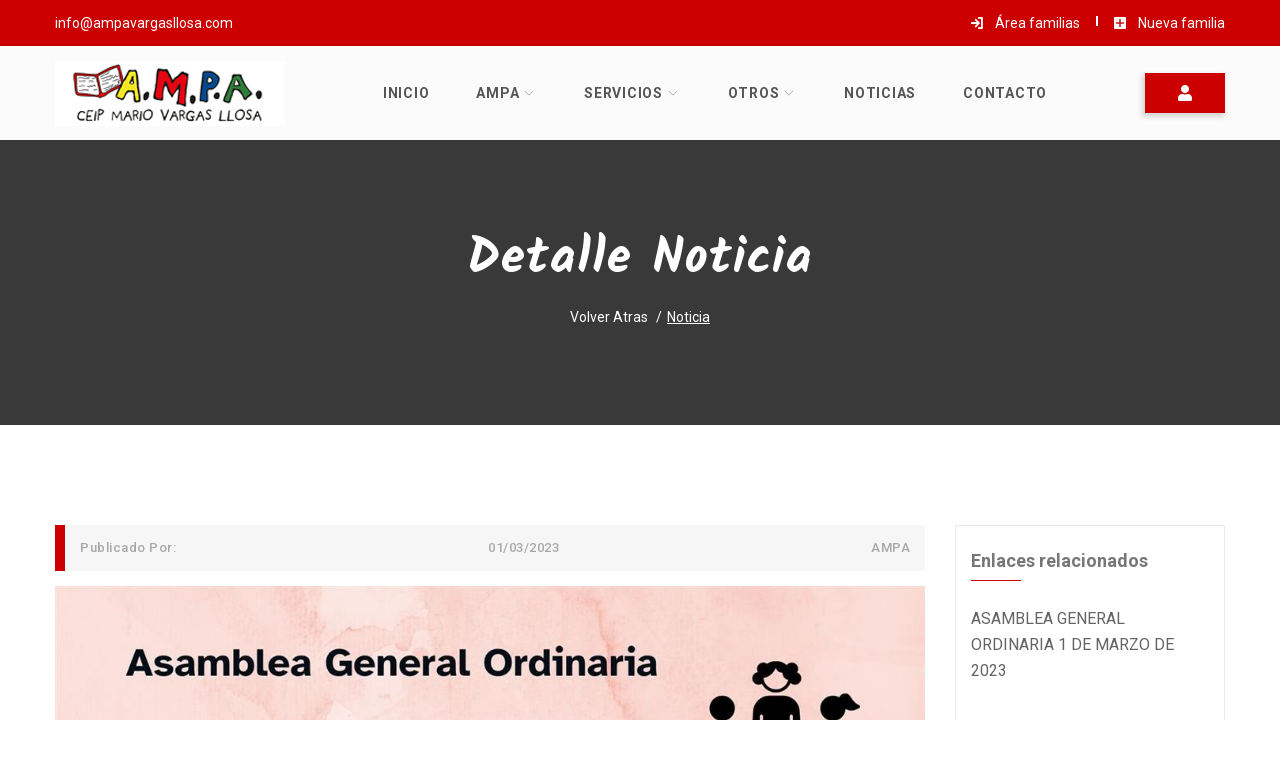

--- FILE ---
content_type: text/html; charset=utf-8
request_url: https://www.ampavargasllosa.com/noticias/detalle-noticia/62
body_size: 31847
content:


<!doctype html>
<html class="no-js" lang="zxx">

<head><meta charset="utf-8" /><meta http-equiv="x-ua-compatible" content="ie=edge" /><meta name="viewport" content="width=device-width, initial-scale=1" /><title>
	Detalle noticia
</title><meta name="robots" content="NOINDEX,NOFOLLOW" />

    <!-- Favicons -->
    <link rel="shortcut icon" href="../../imagenes/favicon.png" /><link rel="apple-touch-icon" href="../../imagenes/favicon.png" /><link rel="stylesheet" href="../../plugins/fontawesome-free/css/all.min.css" />

    <!-- All css -->
    <link rel="stylesheet" href="../../cssw/bootstrap.min.css" /><link rel="stylesheet" href="../../cssw/assets/slick.min.css" /><link rel="stylesheet" href="../../cssw/assets/fakeloader.css" /><link rel="stylesheet" href="../../cssw/icofont.min.css" /><link rel="stylesheet" href="../../cssw/assets/jquery-ui.min.css" /><link rel="stylesheet" href="../../cssw/assets/jquery.fancybox.css" /><link rel="stylesheet" href="../../cssw/assets/nice-select.css" /><link rel="stylesheet" href="../../cssw/assets/animate.min.css" /><link rel="stylesheet" href="../../cssw/assets/meanmenu.min.css" /><link rel="stylesheet" href="../../cssw/assets/plyr.min.css" /><link rel="stylesheet" href="../../cssw/assets/animate-headline.css" /><link rel="stylesheet" href="../../cssw/assets/plugin.css" /><link rel="stylesheet" href="../../cssw/default.css" /><link rel="stylesheet" href="../../style.css" /><link rel="stylesheet" href="../../cssw/responsive.css" />

    <!-- Modernizer js -->
    <script src="../../jsw/vendor/modernizr-3.5.0.min.js"></script>

    <style type="text/css">
        .youtube-player {
            position: relative;
            padding-bottom: 56.23%;
            /* Use 75% for 4:3 videos */
            height: 0;
            overflow: hidden;
            max-width: 100%;
            background: #000;
            margin: 5px;
        }

        .youtube-player iframe {
            position: absolute;
            top: 0;
            left: 0;
            width: 100%;
            height: 100%;
            z-index: 100;
            background: transparent;
        }

        .youtube-player img {
            bottom: 0;
            display: block;
            left: 0;
            margin: auto;
            max-width: 100%;
            width: 100%;
            position: absolute;
            right: 0;
            top: 0;
            border: none;
            height: auto;
            cursor: pointer;
            -webkit-transition: .4s all;
            -moz-transition: .4s all;
            transition: .4s all;
        }

        .youtube-player img:hover {
            -webkit-filter: brightness(75%);
        }

        .youtube-player .play {
            height: 72px;
            width: 72px;
            left: 50%;
            top: 50%;
            margin-left: -36px;
            margin-top: -36px;
            position: absolute;
            background: url("//i.imgur.com/TxzC70f.png") no-repeat;
            cursor: pointer;
        }
    </style>
</head>
<body>
    <form method="post" action="./62" id="form1">
<div class="aspNetHidden">
<input type="hidden" name="__VIEWSTATE" id="__VIEWSTATE" value="/[base64]/cGxpPTEnPkFTQU1CTEVBIEdFTkVSQUwgT1JESU5BUklBIDEgREUgTUFSWk8gREUgMjAyMzwvYT48L2xpPjwvdWw+ZGQVnqUGhtouVkvtHRn84HPDtKeRLnkkhG79cfEDZVbE7w==" />
</div>

<div class="aspNetHidden">

	<input type="hidden" name="__VIEWSTATEGENERATOR" id="__VIEWSTATEGENERATOR" value="FC44E822" />
</div>
    
    <div class="wrapper" id="wrapper">
           
        <div class="header-top">
            <div class="container">
                <div class="row">
                    <div class="col-lg-7 col-md-5 col-sm-5 hidden-xs col-12">
                        <span>info@ampavargasllosa.com</span>
                    </div>
                    <div class="col-lg-5 col-md-7 col-sm-7 col-xs-12 col-12">
                        <div class="top-bar-right">
                            <div class="content"><a href="../../area-privada-familias"><i class="icofont icofont-login"></i> Área familias</a></div>
                            <div class="content"><a href="../../solicitud-nueva-familia"><i class="icofont-plus-square"></i> Nueva familia</a></div>
                        </div>
                    </div>
                </div>
            </div>
        </div>

        <header class="header header-style-1 sticky-header mega-menu-main-wrap common-header-style">
            <div class="container d-none d-lg-block">
                <div class="row">
                    <div class="col-lg-12">
                        <div class="header-inner">
                           
                            <div class="logo default_logo">
                                <a href="../../inicio">
                                    <img src="../../img/logo/logo.png" alt="logo">
                                </a>
                            </div>
                            <div class="logo sticky_logo">
                                <a href="../../inicio">
                                    <img src="../../img/logo/logo.png" alt="Sticky logo">
                                </a>
                            </div>

                            <nav class="menu">
                                <ul>
                                    <li><a href="../../inicio">Inicio</a></li>

                                    <li class="menu-dropdown">
                                        <a>AMPA</a>
                                        <ul>
                                            <li><a href="../../sobre-el-ampa">Sobre el AMPA</a></li>
                                            <li><a href="../../junta-directiva">Junta directiva</a></li>
                                            <li><a href="../../hazte-socio">Hazte socio</a></li>
                                            <li><a href="../../darme-de-baja">Darme de baja</a></li>
                                            <li><a href="../../documentos-ampa">Documentos AMPA</a></li>
                                            <li><a href="../../nuestro-cole">Nuestro Cole</a></li>
                                            <li><a href="../../ofertas-y-beneficios-para-socios-del-ampa">Descuentos para socios</a></li>
                                            <li><a href="../../canales-de-comunicacion">Canales de comunicación AMPA</a></li>
                                            <li><a href="../../fapa">FAPA</a></li>
                                            <li><a href="../../subvencion">Subvención</a></li>
                                        </ul>
                                    </li>
                                    
                                    <li class="megamenu-area">
                                        <a>Servicios</a>
                                        <ul class="megamenu-area-wrap">

                                            <li class="megamenu-area-single">
                                                <a class="collecion_heading" href="#">EXTRAESCOLARES</a>
                                                <ul>
                                                    <li><a href="../../oferta-de-extraescolares">Oferta de Extraescolares</a></li>
                                                    <li><a href="../../primeros-del-cole">Primeros del Cole</a></li>
                                                    <li><a href="../../gader">Gader</a></li>
                                                    <li><a href="../../ingles-sc">Inglés</a></li>
                                                    <li><a href="../../robotica">Robótica</a></li>
                                                    <li><a href="../../musical-mente">Escuela de música: Musical-mente</a></li>
                                                    <li><a href="../../logopedia-y-psicopedagogia">Logopedia y psicopedagogía</a></li>
                                                    <li><a href="../../club-de-debate">Club de Debate</a></li>
                                                    <li><a href="../../escuela-montabike">Escuela de ciclismo</a></li>
                                                    <li><a href="../../tardes-de-junio-y-septiembre">Tardes de Junio y Septiembre</a></li>
                                                    <li><a href="../../tardes-de-octubre-a-mayo">Tardes de Octubre a Mayo</a></li>
                                                    <li><a href="../../dias-sin-cole">Días sin Cole</a></li>
                                                    <li><a href="../../campamentos-de-verano">Campamentos de Verano</a></li>
                                                </ul>
                                            </li>
                                           
                                            <li class="megamenu-area-single">
                                                <a class="collecion_heading" href="#">COMEDOR</a>
                                                <ul>
                                                    <li>
                                                        <a href="../../servicios-de-comedor">Servicios de Comedor</a>
                                                    </li>
                                                </ul>
                                            </li>
                                          
                                            <li class="megamenu-area-single">
                                                <a class="collecion_heading" href="#">ESCUELA DE PADRES</a>
                                                <ul>
                                                    <li>
                                                        <a href="../../cursos-para-padres">Cursos para padres</a>
                                                    </li>
                                                    <li>
                                                        <a href="../../charlas-para-padres">Charlas</a>
                                                    </li>
                                                    <li>
                                                        <a href="../../biblioteca-libros">Biblioteca libros</a>
                                                    </li>
                                                    <li>
                                                        <a href="../../videoclub">Videoclub</a>
                                                    </li>
                                                </ul>
                                            </li>
                                            
                                            <li class="megamenu-area-single">
                                                <a class="collecion_heading" href="#">LIBROS</a>
                                                <ul>
                                                    <li>
                                                        <a href="../../libros">Libros</a>
                                                    </li>
                                                </ul>
                                            </li>
                                            
                                            <li class="megamenu-area-single">
                                                <a class="collecion_heading" href="#">UNIFORMES</a>
                                                <ul>
                                                    <li>
                                                        <a href="../../uniformes">Uniformes</a>
                                                    </li>
                                                </ul>
                                            </li>
                                        </ul>
                                    </li>
                                    
                                    <li class="megamenu-area">
                                        <a>Otros</a>
                                        <ul class="megamenu-area-wrap">
                                            <li class="megamenu-area-single">
                                                <a class="collecion_heading" href="#">SEXTO</a>
                                                <ul>
                                                    <li>
                                                        <a href="../../fin-de-curso">Fin de curso</a>
                                                    </li>
                                                    <li>
                                                        <a href="../../graduacion">Graduación</a>
                                                    </li>
                                                    <li>
                                                        <a href="../../institutos">Institutos</a>
                                                    </li>
                                                </ul>
                                            </li>

                                            <li class="megamenu-area-single">
                                                <a class="collecion_heading" href="#">PRIMER CICLO INFANTIL</a>
                                                <ul>
                                                    <li><a href="../../primer-ciclo-educacion-infantil">Primer ciclo Educación Infantil</a></li>
                                                </ul>
                                            </li>
                                        </ul>
                                    </li>

                                    <li><a href="../../noticias/t-t">Noticias</a></li>
                                    
                                    <li><a href="../../contacto">Contacto</a></li>
                                    
                                </ul>
                            </nav>
                            
                            <div class="menu-search-area">
                                <div >
                                    <div class="search-menu">
                                        <a href="../../area-privada-familias"><i class="fa fa-user"></i></a>
                                    </div>
                                </div>
                            </div>
                            
                        </div>
                    </div>
                </div>
            </div>

            <!-- Mobile Menu -->
            <div class="mobile-menu-wrapper">
                <div class="container d-block d-lg-none">
                    <div class="mobile-menu clearfix">
                        <a class="mobile-logo" href="../../inicio">
                            <img src="../../img/logo/logo-sticky.png" alt="mobile logo">
                        </a>
                    </div>
                </div>
            </div>
            <!-- Mobile Menu -->
        </header>

        <div class="breadcrumb-area" data-black-overlay="7">
            <div class="container">
                <div class="row">
                    <div class="col-xl-8 offset-xl-2 col-lg-10 offset-lg-1">
                        <div class="cr-breadcrumb text-center">
                            <h1>Detalle noticia</h1>
                            <ul>
                                <li>
                                    <a href="javascript: window.history.back()">Volver atras</a>
                                </li>
                                <li>Noticia</li>
                            </ul>
                        </div>
                    </div>
                </div>
            </div>
        </div>

        <main class="page-content">

            <!-- post Details -->
            <section class="course-details-list-area area-padding-large bg-color-white blog-details-area">
                <div class="container">
                    <div class="row">

                        <!-- post Details -->
                        <div class="col-lg-9">
                            <div class="course-details">
                                <div class="details-top-meta">
                                    <ul class="course-details-meta">
                                        <li>
                                           Publicado por:
                                            <a><span id="spPubli"></span></a>
                                        </li>
                                        <li><span id="spFecha">01/03/2023</span></li>

                                        <li>
                                            <a><span id="spCat">AMPA</span></a>
                                        </li>
                                    </ul>
                                </div>
                               
                                <div id="divFot" class="blog-details-thumb">
                                    <img src="../../upload/fotos/noticias/20230724174555640.jpg" id="imgFot" alt="post details thumb" />
                                </div>
                                <div class="course-details-main">
                                    <h2 id="hTit" class="course-details-title">ASAMBLEA GENERAL ORDINARIA 1 DE MARZO DE 2023</h2>

                                    <blockquote>
                                        <span id="spCab">LINK ASAMBLEA GENERAL ORDINARIA 1 DE MARZO DE 2023</span>    
                                    </blockquote>
                                    
                                    <div id="divDesc" class="course-details-content clearfix" style="margin-top:60px">
                                        <p style="text-align:center"><span style="color:#e74c3c"><span style="font-size:22px"><span style="font-family:Arial,Helvetica,sans-serif">ASAMBLEA GENERAL ORDINARIA 1 DE MARZO DE 2023</span></span></span></p>

<p style="text-align:justify">&nbsp;</p>

<p style="text-align:justify">Os dejamos el enlace a la Asamblea General Ordinaria que tendr&aacute; lugar en:</p>

<p style="text-align:justify">1&ordf; Convocatoria: a las 16.30 h en la Sala de usos multiples.</p>

<p style="text-align:justify">2&ordf; Convocatoria: a las 17.00 h.&nbsp;</p>

<p style="text-align:justify">&nbsp;</p>

<p style="text-align:justify">No os olvid&eacute;is que disponemos de servicio de guarder&iacute;a. O pod&eacute;is participar de forma online pinchando en este enlace:&nbsp;<a href="https://meet.google.com/ctu-equv-sut?pli=1">Reuni&oacute;n online</a></p>

<p style="text-align:center">&nbsp;</p>

                                    </div>
                                </div>
                            </div>
                        </div>
                        <!--post Details -->

                        <!-- Sidebar -->
                        <div class="col-lg-3">
                            <div class="sidebar widgets">
                                
                                

                                
                                
                                <div id="divLnk" class="single-widget widget-categories widget-archive">
                                    <h4 class="widget-title">Enlaces relacionados</h4>
                                    <ul><li><a target='_blank' href='https://meet.google.com/ctu-equv-sut?pli=1'>ASAMBLEA GENERAL ORDINARIA 1 DE MARZO DE 2023</a></li></ul> 
                                </div>
                                
                                <div class="single-widget widget-tags">
                                    <h4 class="widget-title">Etiquetas</h4>
                                    <ul class="single_tags">
                                        <li>
                                            <a href="#">Noticias</a>
                                        </li>
                                        <li>
                                            <a href="#">Eventos</a>
                                        </li>
                                        <li>
                                            <a href="#">Cursos y Charlas</a>
                                        </li>
                                        <li>
                                            <a href="#">AMPA</a>
                                        </li>
                                        <li>
                                            <a href="#">Educación</a>
                                        </li>
                                        <li>
                                            <a href="#">Colegio</a>
                                        </li>
                                        <li>
                                            <a href="#">Libros</a>
                                        </li>
                                        <li>
                                            <a href="#">Deportes</a>
                                        </li>
                                        <li>
                                            <a href="#">Horarios</a>
                                        </li>
                                    </ul>
                                </div>                                
                            </div>
                                
                        </div>
                         <!--Sidebar -->

                    </div>
                </div>
            </section>
            <!--post Details -->

        </main>

        <footer id="footer" class="footer-area subscribe-footer-bottom">
            <div class="footer-top-area div-padding-sm">
                <div class="container">
                    <div class="great-blowing widgets">
                        <div class="row">

                            <div class="col-lg-3 col-md-6 col-12 custom_cw">
                                <div class="single-widget footer-about">
                                    <a href="../../inicio">
                                        <img src="../../img/logo/logo.png" alt="footer logo">
                                    </a>
                                    <p>Bienvenido al AMPA del CEIP Mario Vargas Llosa</p>
                                    
                                    <ul class="contact-info">
                                        <li>
											
											<p><a href="mailto:info@ampavargasllosa.com " target="_top"><i class="icofont icofont-envelope"></i>info@ampavargasllosa.com </a></p>
											<p><a ><i class="icofont icofont-world"></i>www.ampavargasllosa.com</a></p>
											<p><i class="icofont icofont-social-google-map"></i>Avd. de Atenas s/n. 28232 Las Rozas (MADRID)</p>
                                        </li>
                                    </ul>
                                    
                                </div>
                            </div>
							
                            <div class="col-lg-3 col-md-6 col-12 custom_cw">
                                <div class="single-widget footer-menu quick-link">
                                    <h5 class="footer-widget-title">SÍGUENOS EN:</h5>
                                    <div class="team-social-area">
                                        <ul>
                                            <li>
                                                <a href="https://twitter.com/ampaceipmvll" target="_blank">
                                                    <i class="icofont-twitter"></i>
                                                </a>
                                            </li>
                                        </ul>
                                        <ul>
                                            <li>
                                                <a href="https://www.instagram.com/ampaceipmvll/" target="_blank">
                                                    <i class="icofont icofont-instagram"></i>
                                                </a>
                                            </li>
                                        </ul>
                                        <ul>
                                            <li>
                                                <a href="https://t.me/+uTjykHvjBrlkNWU0" target="_blank">
                                                    <i class="icofont-telegram"></i>
                                                </a>
                                            </li>
                                        </ul>
                                    </div>
                                </div>
                            </div>
							
							<div class="col-lg-3 col-md-6 col-12 custom_cw">
                                <div class="single-widget footer-menu support">
                                    <h5 class="footer-widget-title">Mapa web</h5>
                                    <ul>
                                        <li>
                                            <a href="../../inicio">Inicio</a>
                                        </li>
                                        <li>
                                            <a href="../../sobre-el-ampa">Sobre el AMPA</a>
                                        </li>
                                        <li>
                                            <a href="../../hazte-socio">Hazte socio</a>
                                        </li>
                                        <li>
                                            <a href="../../documentos-ampa">Documentos</a>
                                        </li>
                                        <li>
                                            <a href="../../noticias/t-t">Noticias</a>
                                        </li>
                                        <li>
                                            <a href="../../contacto">Contacto</a>
                                        </li>
                                    </ul>
                                </div>
                            </div>

                            <div class="col-lg-3 col-md-6 col-12">
                                <div class="single-widget instgram">
                                    <h5 class="footer-widget-title">Calendario escolar</h5>
                                    
                                    <div class="col-12">
                                        <a href="../../docus/calendario_escolar_2526.pdf" target="_blank">
                                            <img class="img-responsive" data-pdf-thumbnail-file="../../docus/calendario_escolar_2526.pdf" src="../../imagenes/pdf.png" alt="">
                                        </a>
                                    </div>
                                </div>
                            </div>
                        </div>
                    </div>
                </div>
            </div>

            <div class="footer-bottom-area">
                <div class="container">
                    <div class="row">
                        <div class="col-lg-6 col-md-6 col-12">
                            <p class="footer-copyright fc-left">
                                Ampa CEIP Mario Vargas Llosa
                            </p>
                        </div>
                        <div class="col-lg-6 col-md-6 col-12">
                            <p class="footer-copyright">
                                <a id="lnkPriv" href="../../politica-de-privacidad">Política de Privacidad</a> - <a id="lnkCook" href="../../politica-de-cookies">Política de Cookies</a>
                            </p>
                        </div>
                    </div>
                </div>
            </div>
        </footer>

    </div>
    <!-- //Main wrapper -->

    <script src="../../jsw/vendor/jquery-3.2.1.min.js"></script>
    <script src="../../jsw/popper.min.js"></script>
    <script src="../../jsw/bootstrap.min.js"></script>
    <script src="../../jsw/jquery-ui.min.js"></script>
    <script src="../../jsw/jquery.nice-select.min.js"></script>
    <script src="../../jsw/jquery.fancybox.min.js"></script>
    <script src="../../jsw/plugins.js"></script>
    <script src="../../jsw/ytplayer.min.js"></script>
    <script src="../../jsw/custom.js"></script>

    <script src="../../js/pdfThumbnails.js" data-pdfjs-src="../../build/pdf.js"></script>

    <script>
        document.addEventListener("DOMContentLoaded",
     function () {
         var div, n,
     v = document.getElementsByClassName("youtube-player");
         for (n = 0; n < v.length; n++) {
             div = document.createElement("div");
             div.setAttribute("data-id", v[n].dataset.id);
             div.innerHTML = labnolThumb(v[n].dataset.id);
             div.onclick = labnolIframe;
             v[n].appendChild(div);
         }
     });

        function labnolThumb(id) {
            var thumb = '<img src="https://i.ytimg.com/vi/ID/hqdefault.jpg">',
     play = '<div class="play"></div>';
            return thumb.replace("ID", id) + play;
        }

        function labnolIframe() {
            var iframe = document.createElement("iframe");
            var embed = "https://www.youtube.com/embed/ID?autoplay=1";
            iframe.setAttribute("src", embed.replace("ID", this.dataset.id));
            iframe.setAttribute("frameborder", "0");
            iframe.setAttribute("allowfullscreen", "1");
            this.parentNode.replaceChild(iframe, this);
        } 
    </script>

    </form>
</body>
</html>


--- FILE ---
content_type: text/css
request_url: https://www.ampavargasllosa.com/cssw/assets/meanmenu.min.css
body_size: 4285
content:
/*! #######################################################################

	MeanMenu 2.0.7
	--------

	To be used with jquery.meanmenu.js by Chris Wharton (http://www.meanthemes.com/plugins/meanmenu/)

####################################################################### */

.mean-container {
	position: relative;
	width: 100%;
}

/* hide the link until viewport size is reached */

a.meanmenu-reveal {
	display: none;
}

/* when under viewport size, .mean-container is added to body */

.mean-container .mean-bar {
	float: left;
	width: 100%;
	position: relative;
	background: transparent;
	padding: 0;
	min-height: 66px;
	z-index: 999;
}

.mean-container a.meanmenu-reveal {
	width: 25px;
	height: 66px;
	padding: 0;
	position: absolute;
	top: 0;
	right: 0;
	cursor: pointer;
	color: #ffffff;
	text-decoration: none;
	font-family: Arial, Helvetica, sans-serif;
	font-weight: 700;
	line-height: 66px;
	display: flex;
	align-items: center;
	-webkit-flex-wrap: wrap;
	flex-wrap: wrap;
	-moz-flex-wrap: wrap;
	justify-content: center;
	flex-direction: column;
}

.mean-container a.meanmenu-reveal.meanclose {
	top: 23px;
	font-size: 25px !important;
}

.mean-container a.meanmenu-reveal span {
	display: block;
	background: #ffffff;
	height: 3px;
	margin-top: 5px;
	width: 100%;
}

.mean-container a.meanmenu-reveal span:first-child {
	margin-top: 0;
}

.mean-container .mean-nav {
	float: none;
	width: 80%;
	background: #fafafa;
	margin-left: 0;
	margin-bottom: 0;
	margin: 0 auto;
	margin-top: 66px;
}

.mean-container .mean-nav ul {
	padding: 0;
	margin: 0;
	width: 100%;
	list-style-type: none;
	overflow-y: auto;
}
.mean-container .mean-nav ul::-ms-scrollbar {
	display: none;
}
.mean-container .mean-nav ul::-webkit-scrollbar {
	display: none;
}
.mean-container .mean-nav > ul {
	height: 246px;
}

.mean-container .mean-nav ul li {
	position: relative;
	float: left;
	width: 100%;
}

.mean-container .mean-nav ul li a {
	display: block;
	float: left;
	width: 90%;
	padding: 5px 5%;
	margin: 0;
	text-align: left;
	color: #303030;
	border-top: 1px solid #383838;
	border-top: 1px solid rgba(0, 0, 0, 0.03);
	text-decoration: none;
	text-transform: uppercase;
	font-size: 13px;
	font-weight: 400;
}

.mean-container .mean-nav ul li a:hover {
	color: #2d3691
}

.mean-container .mean-nav ul li li a {
	width: 80%;
	padding: 5px 10%;
	border-top: 1px solid #f1f1f1;
	border-top: 1px solid rgba(0, 0, 0, 0.03);
	opacity: 1;
	filter: alpha(opacity=75);
	text-shadow: none !important;
	visibility: visible;
}

.mean-container .mean-nav ul li.mean-last a {
	border-bottom: none;
	margin-bottom: 0;
}

.mean-container .mean-nav ul li li li a {
	width: 70%;
	padding: 5px 15%;
}

.mean-container .mean-nav ul li li li li a {
	width: 60%;
	padding: 1em 20%;
}

.mean-container .mean-nav ul li li li li li a {
	width: 50%;
	padding: 1em 25%;
}

.mean-container .mean-nav ul li a:hover {
	background: #252525;
	background: rgba(255, 255, 255, 0.1);
}

.mean-container .mean-nav ul li a.mean-expand {
	margin-top: 0;
	width: 20px;
	height: 23px;
	padding: 9px !important;
	text-align: center;
	position: absolute;
	right: 0;
	top: 0;
	z-index: 2;
	font-weight: 700;
	background: rgba(255, 255, 255, 0.1);
	border: none !important;
	border-left: 1px solid rgba(0, 0, 0, 0.03) !important;
	border-bottom: 1px solid rgba(255, 255, 255, 0.1) !important;
	line-height: 26px;
}

.mean-container .mean-nav ul li a.mean-expand:hover {
	background: #e1e1e1;
}

.mean-container .mean-push {
	float: left;
	width: 100%;
	padding: 0;
	margin: 0;
	clear: both;
}

.mean-nav .wrapper {
	width: 100%;
	padding: 0;
	margin: 0;
}

/* Fix for box sizing on Foundation Framework etc. */

.mean-container .mean-bar,
.mean-container .mean-bar * {
	-webkit-box-sizing: content-box;
	-moz-box-sizing: content-box;
	box-sizing: content-box;
}

.mean-remove {
	display: none !important;
}

.mean-container a.meanmenu-reveal.meanclose {
	top: 0;
	font-size: 30px !important;
}

.mobile-menu a.mobile-logo {
	display: inline-block;
	position: absolute;
	z-index: 9999;
	left: 0;
	top: 0;
	height: 66px;
	line-height: 66px;
}

.mean-container .mean-nav ul li a {
	background: #fafafa;
}

.mean-container .mean-nav ul li a:hover {
	background: #84b93e;
}

.mean-container .mean-nav ul li a:hover {
	color: #ffffff;
}

--- FILE ---
content_type: text/css
request_url: https://www.ampavargasllosa.com/cssw/assets/animate-headline.css
body_size: 773
content:
.cd-words-wrapper {
    display: inline-block;
    position: relative;
    text-align: left;
}

.cd-words-wrapper b {
    display: inline-block;
    position: absolute;
    white-space: nowrap;
    left: 0;
    top: 0;
}

.cd-words-wrapper b.is-visible {
    position: relative;
}

.no-js .cd-words-wrapper b {
    opacity: 0;
}

.no-js .cd-words-wrapper b.is-visible {
    opacity: 1;
}

  /* -------------------------------- 
  
  xclip 
  
  -------------------------------- */
  .cd-headline.clip span {
    display: inline-block;
    padding: .2em 0;
  }
  .cd-headline.clip .cd-words-wrapper {
    overflow: hidden;
    vertical-align: top;
  }
  .cd-headline.clip .cd-words-wrapper::after {
    /* line */
    content: '';
    position: absolute;
    top: 0;
    right: 0;
    width: 2px;
    height: 100%;
    background-color: #aebcb9;
  }
  .cd-headline.clip b {
    opacity: 0;
  }
  .cd-headline.clip b.is-visible {
    opacity: 1;
  }
  

--- FILE ---
content_type: text/css
request_url: https://www.ampavargasllosa.com/cssw/default.css
body_size: 31918
content:
/*google fonts*/
@import 'https://fonts.googleapis.com/css?family=Kalam:300,400,700|Roboto:300,400,500,700';

/**
	Typography Styles
*/
* {
    -webkit-box-sizing: border-box;
    -moz-box-sizing: border-box;
    -ms-box-sizing: border-box;
    -o-box-sizing: border-box;
    box-sizing: border-box;
}
html {
    overflow-x: hidden;
    overflow-y: auto;
}
body {
    font-size: 14px;
    line-height: 26px;
    -webkit-font-smoothing: antialiased;
    -moz-osx-font-smoothing: grayscale;
    font-family: "Roboto", sans-serif;
    color: #777777;
    font-weight: 400;
}
img {
    max-width: 100%;
}
button {
    font-family: "Roboto", sans-serif;
}
::-webkit-input-placeholder {
    color: #777777;
}
:-moz-placeholder {
    color: #777777;
}
::-moz-placeholder {
    color: #777777;
}
:-ms-input-placeholder {
    color: #777777;
}
h1,
h2,
h3,
h4,
h5,
h6,
.h1,
.h2,
.h3,
.h4,
.h5,
.h6,
address,
p,
pre,
blockquote,
dl,
dd,
menu,
ol,
ul,
table,
caption,
hr {
    margin: 0;
    margin-bottom: 15px;
}
h1,
h2,
h3,
h4,
h5,
h6,
.h1,
.h2,
.h3,
.h4,
.h5,
.h6 {
    font-family: "Roboto", sans-serif;
    line-height: 1.2;
}
h1,
.h1 {
    font-size: 42px;
}
h2,
.h2 {
    font-size: 36px;
}
h3,
.h3 {
    font-size: 30px;
}
h4,
.h4 {
    font-size: 24px;
}
h5,
.h5 {
    font-size: 20px;
}
h6,
.h6 {
    font-size: 14px;
}

@media only screen and (min-width: 992px) and (max-width: 1199px) {
    h1,
    .h1 {
        font-size: 37px;
    }
    h2,
    .h2 {
        font-size: 31px;
    }
    h3,
    .h3 {
        font-size: 26px;
    }
}

@media only screen and (min-width: 768px) and (max-width: 991px) {
    h1,
    .h1 {
        font-size: 32px;
    }
    h2,
    .h2 {
        font-size: 29px;
    }
    h3,
    .h3 {
        font-size: 25px;
    }
}

@media only screen and (max-width: 767px) {
    h1,
    .h1 {
        font-size: 28px;
    }
    h2,
    .h2 {
        font-size: 27px;
    }
    h3,
    .h3 {
        font-size: 26px;
    }
}

h1,
.h1,
h2,
.h2 {
    font-weight: 700;
}

h3,
.h3,
h4,
.h4 {
    font-weight: 600;
}
h5,
.h5,
h6,
.h6 {
    font-weight: 500;
}
a:hover,
a:focus,
a:active {
    text-decoration: none;
    outline: none;
}

a,
button {
    -webkit-transition: all 0.3s ease-in-out 0s;
    -moz-transition: all 0.3s ease-in-out 0s;
    -ms-transition: all 0.3s ease-in-out 0s;
    -o-transition: all 0.3s ease-in-out 0s;
    transition: all 0.3s ease-in-out 0s;
}
a:visited,
button:visited {
    color: initial;
}
button:focus,
button:active {
    outline: none;
}
/* Flaticon Reset */
[class^="flaticon-"]:before,
[class*=" flaticon-"]:before,
[class^="flaticon-"]:after,
[class*=" flaticon-"]:after {
    font-family: Flaticon;
    font-size: inherit;
    font-style: normal;
    margin-left: 0;
}

/* List Style */
ul.list-item-style,
ol.list-item-style {
    padding-left: 0;
    list-style: none;
}
ul.list-item-style li,
ol.list-item-style li {
    line-height: 30px;
}
ul.list-item-style li::before, ol.list-item-style li::before {
  color: #cc0000;
  content: "";
  font-family: "IcoFont";
  font-size: 20px;
  line-height: 30px;
  padding-right: 15px;
}
input,
select,
textarea {
    background: transparent;
    border: 1px solid #dddddd;
    color: #aaaaaa;
    font-size: 14px;
}
input:-moz-placeholder,
select:-moz-placeholder,
textarea:-moz-placeholder {
    color: #aaaaaa;
}
input::-moz-placeholder,
select::-moz-placeholder,
textarea::-moz-placeholder {
    color: #aaaaaa;
}
input:-ms-input-placeholder,
select:-ms-input-placeholder,
textarea:-ms-input-placeholder {
    color: #aaaaaa;
}
input::-ms-input-placeholder,
select::-ms-input-placeholder,
textarea::-ms-input-placeholder {
    color: #aaaaaa;
}
input::-webkit-input-placeholder,
select::-webkit-input-placeholder,
textarea::-webkit-input-placeholder {
    color: #aaaaaa;
}
input:active,
select:active,
textarea:active {
    background-color: inherit;
}
input:-webkit-autofill,
textarea:-webkit-autofill,
select:-webkit-autofill {
    -webkit-transition: color 9999s ease-out, background-color 9999s ease-out;
    -moz-transition: color 9999s ease-out, background-color 9999s ease-out;
    -ms-transition: color 9999s ease-out, background-color 9999s ease-out;
    -o-transition: color 9999s ease-out, background-color 9999s ease-out;
    transition: color 9999s ease-out, background-color 9999s ease-out;
    -webkit-transition-delay: 9999s;
    -moz-transition-delay: 9999s;
    -ms-transition-delay: 9999s;
    -o-transition-delay: 9999s;
    transition-delay: 9999s;
}

hr {
    margin-top: 15px;
    margin-bottom: 15px;
    background: #dddddd;
}

label {
    font-weight: 500;
}

input,
select {
    height: 50px;
    line-height: 50px;
    vertical-align: middle;
    width: 100%;
    padding: 0 20px;
}

input:focus,
input:active,
select:focus,
select:active {
    outline: none;
}
textarea {
    width: 100%;
    padding: 10px 20px;
}
textarea:focus,
textarea:active {
    outline: none;
}
blockquote {
    padding: 30px;
    padding-left: 50px;
    border-left: 3px solid #cc0000;
    font-size: 18px;
    font-weight: 500;
    font-family: "Roboto", sans-serif;
    font-style: italic;
    margin-left: 30px;
}
blockquote footer {
    text-align: right;
}
@media only screen and (max-width: 767px) {
    blockquote {
        margin-left: 0;
    }
}
@media only screen and (max-width: 575px) {
    blockquote {
        padding-left: 30px;
    }
}
.bg-color-grey blockquote {
    background: #ffffff;
}
.bg-color-white blockquote {
    background: #f7f7f7;
}

/**
	Helper Classes
*/

.hidden {
    display: none;
}
.visuallyhidden {
    border: 0;
    clip: rect(0 0 0 0);
    height: 1px;
    margin: -1px;
    overflow: hidden;
    padding: 0;
    position: absolute;
    width: 1px;
}
.visuallyhidden.focusable:active,
.visuallyhidden.focusable:focus {
    clip: auto;
    height: auto;
    margin: 0;
    overflow: visible;
    position: static;
    width: auto;
}
.invisible {
    visibility: hidden;
}
.clearfix:before,
.clearfix:after {
    content: " ";
    /* 1 */
    display: table;
    /* 2 */
}
.alignleft {
    float: left;
}
.alignright {
    float: right;
}
.clearfix:after {
    clear: both;
}

/* Define Colors */
.color-theme {
    color: #cc0000;
}
.color-light {
    color: #999999;
}
.color-dark {
    color: #333333;
}
.color-black {
    color: #000000;
}
.color-white {
    color: #ffffff;
}

/* Background Color */
.theme-color {
    background: #cc0000 !important;
}
.bg-secondary {
    background: #f6644F !important;
}
.bg-light {
    background: #999999 !important;
}
.bg-dark-light {
    background: #16171E !important;
}
.bg-dark {
    background: #111119 !important;
}
.bg-black {
    background: #000000 !important;
}
.bg-color-white {
    background: #ffffff !important;
}
.bg-color-grey {
    background: #f7f7f7 !important;
}
.image-bg {
  background-position: center center !important;
  background-repeat: no-repeat !important;
  background-size: cover !important;
}

/* Text specialized */
.text-italic {
    font-style: italic;
}
.text-normal {
    font-style: normal;
}
.text-underline {
    font-style: underline;
}
/* Font specialized */
.body-font {
    font-family: "Roboto", sans-serif;
}
.heading-font {
    font-family: 'Kalam', cursive;
}

/* Height and width */

.fullscreen {
    min-height: 100vh;
    width: 100%;
}
.w-100 {
    width: 100%;
}
.w-75 {
    width: 75%;
}
.w-50 {
    width: 50%;
}
.w-33 {
    width: 33.33%;
}
.w-25 {
    width: 25%;
}
.w-10 {
    width: 10%;
}
.h-100 {
    height: 100%;
}
.h-75 {
    height: 75%;
}
.h-50 {
    height: 50%;
}
.h-25 {
    height: 25%;
}
.h-33 {
    height: 33.33%;
}
.h-10 {
    height: 10%;
}

/* Section padding */
.area-padding-xlg {
    padding: 120px 0;
}
.area-padding-large {
    padding: 100px 0;
}
.area-padding-midium {
    padding: 90px 0;
}
.area-padding-small {
    padding: 80px 0;
}
.area-padding-xs {
    padding: 70px 0;
}
.area-padding-top-xlg {
    padding-top: 120px;
}
.area-padding-top-lg {
    padding-top: 100px;
}
.area-padding-top-md {
    padding-top: 80px;
}
.area-padding-top-sm {
    padding-top: 70px;
}
.area-padding-top-xs {
    padding-top: 40px;
}
.area-padding-bottom-xlg {
    padding-bottom: 120px;
}
.area-padding-bottom-lg {
    padding-bottom: 100px;
}
.area-padding-bottom-md {
    padding-bottom: 80px;
}
.area-padding-bottom-sm {
    padding-bottom: 70px;
}
.area-padding-bottom-xs {
    padding-bottom: 40px;
}


@media only screen and (min-width: 768px) and (max-width: 991px) {
    .area-padding-xlg {
        padding: 100px 0;
    }
    .area-padding-large {
        padding: 80px 0;
    }
    .area-padding-midium {
        padding: 65px 0;
    }
    .area-padding-small {
        padding: 50px 0;
    }
    .area-padding-xs {
        padding: 40px 0;
    }
    .area-padding-top-xlg {
        padding-top: 100px;
    }
    .area-padding-top-lg {
        padding-top: 80px;
    }
    .area-padding-top-md {
        padding-top: 65px;
    }
    .area-padding-top-sm {
        padding-top: 50px;
    }
    .area-padding-bottom-xlg {
        padding-bottom: 100px;
    }
    .area-padding-bottom-lg {
        padding-bottom: 80px;
    }
    .area-padding-bottom-md {
        padding-bottom: 65px;
    }
    .area-padding-bottom-sm {
        padding-bottom: 50px;
    }
}

@media only screen and (max-width: 767px) {
    .area-padding-xlg {
        padding: 70px 0;
    }
    .area-padding-large {
        padding: 50px 0;
    }
    .area-padding-midium {
        padding: 40px 0;
    }
    .area-padding-small {
        padding: 30px 0;
    }
    .area-padding-xs {
        padding: 30px 0;
    }
    .area-padding-top-xlg {
        padding-top: 70px;
    }
    .area-padding-top-lg {
        padding-top: 50px;
    }
    .area-padding-top-md {
        padding-top: 40px;
    }
    .area-padding-top-sm {
        padding-top: 30px;
    }
    .area-padding-bottom-xlg {
        padding-bottom: 70px;
    }
    .area-padding-bottom-lg {
        padding-bottom: 50px;
    }
    .area-padding-bottom-md {
        padding-bottom: 40px;
    }
    .area-padding-bottom-sm {
        padding-bottom: 30px;
    }
}

/* Overlay styles */
[data-overlay],
[data-black-overlay] {
    position: relative;
}
[data-overlay] > div,
[data-overlay] > *,
[data-black-overlay] > div,
[data-black-overlay] > * {
    position: relative;
    z-index: 2;
}
[data-overlay]:before,
[data-black-overlay]:before {
    content: "";
    position: absolute;
    left: 0;
    top: 0;
    height: 100%;
    width: 100%;
    z-index: 1;
}
[data-overlay]:before {
    background-color: #cc0000;
}
[data-black-overlay]:before {
    background-color: #000000;
}
[data-overlay="1"]:before,
[data-black-overlay="1"]:before {
    opacity: 0.1;
}
[data-overlay="2"]:before,
[data-black-overlay="2"]:before {
    opacity: 0.2;
}
[data-overlay="3"]:before,
[data-black-overlay="3"]:before {
    opacity: 0.3;
}
[data-overlay="4"]:before,
[data-black-overlay="4"]:before {
    opacity: 0.4;
}
[data-overlay="5"]:before,
[data-black-overlay="5"]:before {
    opacity: 0.5;
}
[data-overlay="6"]:before,
[data-black-overlay="6"]:before {
    opacity: 0.6;
}
[data-overlay="7"]:before,
[data-black-overlay="7"]:before {
    opacity: 0.7;
}
[data-overlay="8"]:before,
[data-black-overlay="8"]:before {
    opacity: 0.8;
}
[data-overlay="9"]:before,
[data-black-overlay="9"]:before {
    opacity: 0.9;
}
[data-overlay="10"]:before,
[data-black-overlay="10"]:before {
    opacity: 1;
}
#scrollUp {
    right: 30px;
    bottom: 30px;
    height: 45px;
    width: 45px;
    line-height: 44px;
    text-align: center;
    background: #cc0000;
    color: #ffffff;
    font-size: 22px;
    border: 1px solid #cc0000;
    -webkit-box-shadow: 0px 0px 15px 3px rgba(0, 0, 0, 0.1);
    -moz-box-shadow: 0px 0px 15px 3px rgba(0, 0, 0, 0.1);
    -ms-box-shadow: 0px 0px 15px 3px rgba(0, 0, 0, 0.1);
    -o-box-shadow: 0px 0px 15px 3px rgba(0, 0, 0, 0.1);
    box-shadow: 0px 0px 15px 3px rgba(0, 0, 0, 0.1);
    -webkit-animation: bounceIn 0.8s ease-in-out 1 both;
    -moz-animation: bounceIn 0.8s ease-in-out 1 both;
    -ms-animation: bounceIn 0.8s ease-in-out 1 both;
    -o-animation: bounceIn 0.8s ease-in-out 1 both;
    animation: bounceIn 0.8s ease-in-out 1 both;
    z-index: 998 !important;
}

@media only screen and (max-width: 767px) {
    #scrollUp {
        display: none !important;
    }
}
.element-showcase {
    margin-bottom: 100px;
}
.element-showcase > div,
.element-showcase > section,
.element-showcase > header {
    margin-top: 100px;
}
.typography-block {
    margin-top: 30px;
    background: #fff;
    padding: 30px;
}
.bg-parallax {
    background-position: center top;
    background-repeat: repeat !important;
}

.body-overlay {
    background: rgba(25, 25, 25, 0.8);
    position: fixed;
    left: 0;
    top: 0;
    height: 100%;
    width: 100%;
    z-index: 0;
    opacity: 0;
    visibility: hidden;
    -webkit-transition: all 0.6s ease-in-out 0s;
    -moz-transition: all 0.6s ease-in-out 0s;
    -ms-transition: all 0.6s ease-in-out 0s;
    -o-transition: all 0.6s ease-in-out 0s;
    transition: all 0.6s ease-in-out 0s;
}
.body-overlay.is-visible {
    cursor: url(images/icons/close.png), crosshair;
    opacity: 1;
    visibility: visible;
    z-index: 999;
}
.wrapper {
    margin-left: 0;
    position: relative;
    transition: all 0.6s cubic-bezier(0.4, 0, 0.2, 1) 0s;
    z-index: 9;
    overflow: hidden;
}
.wrapper.left-offset-active {
    margin-left: 375px;
}
.cd-words-wrapper b {
    font-weight: inherit;
    text-transform: capitalize;
    word-wrap: normal;
}
.cd-words-wrapper i {
    font-style: inherit;
    text-transform: inherit;
}
.cd-headline.clip span {
    padding: 0;
}
.cd-headline.no-cursor .cd-words-wrapper::after {
    display: none;
}
.typography-text h1,
.typography-text h2,
.typography-text h3,
.typography-text h4,
.typography-text h5,
.typography-text h6 {
    color: #333333;
}
/* Readmore Style */
.default-btn {
  background: #cc0000 none repeat scroll 0 0;
  border: 1px solid #cc0000;
  color: #ffffff;
  display: inline-block;
  font-size: 13px;
  font-weight: 700;
  height: 35px;
  line-height: 34px;
  padding: 0 20px;
  text-align: center;
  text-transform: uppercase;
}
.default-btn:hover {
    background: rgba(0, 0, 0, 0) none repeat scroll 0 0;
    color: #cc0000;
}
.readmore-btn,
a.readmore-btn,
button.readmore-btn {
    background: #cc0000 none repeat scroll 0 0;
    border: 1px solid #cc0000;
    color: #ffffff;
    display: block;
    font-size: 13px;
    font-weight: 700;
    height: 40px;
    line-height: 39px;
    margin-top: 20px;
    text-align: center;
    text-transform: uppercase;
}
.readmore-btn:hover,
a.readmore-btn:hover,
button.readmore-btn:hover {
    background: rgba(0, 0, 0, 0) none repeat scroll 0 0;
    color: #cc0000;
}
.readmore-btn2 {
    color: #555;
    font-size: 14px;
    line-height: 26px;
    display: inline-block;
    font-weight: 500;
}
.readmore-btn2:after {
    content: "\eb55";
    font-family: "Icofont";
    padding-left: 2px;
    font-size: 18px;
    line-height: 26px;
    vertical-align: middle;
    -webkit-transition: all 0.4s ease-in-out 0s;
    -moz-transition: all 0.4s ease-in-out 0s;
    -ms-transition: all 0.4s ease-in-out 0s;
    -o-transition: all 0.4s ease-in-out 0s;
    transition: all 0.4s ease-in-out 0s;
}
.readmore-btn2:hover {
    color: #cc0000;
}
.readmore-btn2:hover:after {
    padding-left: 7px;
}
.buttons-showcase .container {
    margin-top: -3rem;
}

/**
	Section Title Styles
*/
.section-title {
    padding-left: 0;
    padding-right: 60px;
    margin-bottom: 40px;
    margin-top: -10px;
}
.section-title h6 {
    color: #cc0000;
    font-weight: 700;
    letter-spacing: 0.5px;
    text-transform: uppercase;
}
.section-title h2 {
    color: #333333;
    font-family: "Kalam", cursive;
    font-size: 48px;
    font-weight: 700;
    margin-bottom: 0;
}
.section-title h1,
.section-title h2,
.section-title h3,
.section-title h4,
.section-title h5 {
    color: #333333;
}
.section-title p {
    font-size: 16px;
    line-height: 26px;
    color: #777777;
}
.section-title.text-center {
    padding-left: 30px;
    padding-right: 30px;
}
.section-title.text-right {
    padding-right: 0;
    padding-left: 30px;
}
.section-title.minimal-color h6 {
    color: #555555;
}

/* Section Title 2 */
.section-title-2 {
    border-bottom: 1px solid #eeeeee;
    padding-bottom: 25px;
    margin-top: -7px;
}
.section-title-2 h2,
.section-title-2 h3,
.section-title-2 h4,
.section-title-2 h5,
.section-title-2 h6 {
    letter-spacing: 0.5px;
    color: #333333;
}
.section-title-showcase .section-title {
    margin-bottom: 0;
}
h1.small-title,
h2.small-title,
h3.small-title,
h4.small-title,
h5.small-title,
h6.small-title {
    margin-bottom: 30px;
    color: #333333;
    font-family: "Roboto", sans-serif;
}
.small-title {
    margin-bottom: 30px;
}
.small-title p {
    margin-top: 20px;
    margin-bottom: 0;
}
.small-title.text-center {
    padding: 0 30px;
}

/**
	Progress Styles
*/
.cr-progress-bar {
    width: 100%;
    overflow: hidden;
    margin-top: 25px;
}
.cr-progress-bar .progress {
    background: #f1f1f1;
    border-radius: 0;
    height: 3px;
    overflow: visible;
    position: relative;
    border-radius: 3px;
}
.cr-progress-bar .progress span {
    position: absolute;
    right: 0;
    top: -35px;
    color: #777777;
    font-size: 16px;
    font-weight: 400;
    -webkit-transition: all 0.4s ease 1s;
    -moz-transition: all 0.4s ease 1s;
    -ms-transition: all 0.4s ease 1s;
    -o-transition: all 0.4s ease 1s;
    transition: all 0.4s ease 1s;
}
.cr-progress-bar .progress-bar {
    background: #cc0000;
    border-radius: 3px;
}
.cr-progress-bar h6 {
    margin-bottom: 12px;
    font-size: 16px;
    text-transform: capitalize;
    color: #555;
    font-weight: 700;
    letter-spacing: 0.5px;
}
.cr-progress-bar.minimal-color .progress-bar {
    background: #555555;
}

/* Pricebox Style */
.cr-pricebox-style-3 {
    background: #fff;
    border-radius: 15px;
    border: 1px solid #dddddd;
    -webkit-box-shadow: none;
    -moz-box-shadow: none;
    -ms-box-shadow: none;
    -o-box-shadow: none;
    box-shadow: none;
}
.cr-pricebox-style-3 a.cr-btn {
    border-radius: 100px;
    background: transparent;
    color: #555555;
    border: 1px solid #dddddd;
}
.cr-pricebox-style-3 a.cr-btn:hover {
    color: #555555;
}
.cr-pricebox-style-3 h6 {
    font-weight: 700;
}
.cr-pricebox-style-3 h2 {
    padding-left: 22px;
    font-size: 24px;
    color: #333333;
    font-weight: 400;
    position: relative;
}
.cr-pricebox-style-3 h2 span.cr-pricebox-price {
    font-size: 72px;
}
.cr-pricebox-style-3 h2 span.dollor-sign {
    position: absolute;
    left: 0;
    top: 10px;
    font-size: 36px;
}
.cr-pricebox-style-3::before {
    display: none;
}
.cr-pricebox-style-3:hover,
.cr-pricebox-style-3.is-active {
    -webkit-box-shadow: none;
    -moz-box-shadow: none;
    -ms-box-shadow: none;
    -o-box-shadow: none;
    box-shadow: none;
}
.cr-pricebox-style-3:hover h6,
.cr-pricebox-style-3.is-active h6 {
    color: #555555;
}
.cr-pricebox-style-3:hover ul,
.cr-pricebox-style-3.is-active ul {
    color: #777777;
}
.cr-pricebox {
  padding: 50px 30px;
}
.cr-pricebox.cr-pricebox-style-3 > ul {
    padding: 0;
}
.no-allow {
  cursor: not-allowed;
  opacity: 0.6;
}

/**
	subscribe Styles
*/

.subscribe-action-inner {
  color: #ffffff;
  text-align: center;
}
.subscribe-action-inner .cr-btn {
    margin-top: 30px;
}

.bg-color-grey .subscribe-action-inner h1,
.bg-color-grey .subscribe-action-inner h2,
.bg-color-grey .subscribe-action-inner h3,
.bg-color-grey .subscribe-action-inner h4,
.bg-color-grey .subscribe-action-inner h5,
.bg-color-grey .subscribe-action-inner h6,
.bg-color-grey .subscribe-action-inner p {
    color: #555555;
}

.theme-color .subscribe-action-inner .cr-btn:hover {
    color: #cc0000;
}
/* Slider Navigation Style 1 */

.slider-nav-btn-1 {
    position: relative;
}
.slider-nav-btn-1 .slider-navigation {
    position: absolute;
    left: 0;
    top: 0;
    z-index: 3;
    height: 60px;
    width: 60px;
    display: inline-block;
    background: rgba(255, 255, 255, 0.2);
    color: #fff;
    text-align: center;
    font-size: 26px;
    padding: 16px 0;
    top: 50%;
    margin-top: -25px;
    border-radius: 100%;
    -webkit-transition: all 0.4s ease-in-out 0s;
    -moz-transition: all 0.4s ease-in-out 0s;
    -ms-transition: all 0.4s ease-in-out 0s;
    -o-transition: all 0.4s ease-in-out 0s;
    transition: all 0.4s ease-in-out 0s;
    cursor: pointer;
    visibility: hidden;
    opacity: 0;
}
.slider-nav-btn-1 .slider-navigation:hover {
    background: #cc0000;
}
.slider-nav-btn-1 .slider-navigation.slider-navigation-left {
    left: 5%;
    right: auto;
    -webkit-transform: translate(-100px);
    -moz-transform: translate(-100px);
    -ms-transform: translate(-100px);
    -o-transform: translate(-100px);
    transform: translate(-100px);
}
.slider-nav-btn-1 .slider-navigation.slider-navigation-right {
    right: 5%;
    left: auto;
    -webkit-transform: translate(100px);
    -moz-transform: translate(100px);
    -ms-transform: translate(100px);
    -o-transform: translate(100px);
    transform: translate(100px);
}
.slider-nav-btn-1:hover .slider-navigation {
    visibility: visible;
    opacity: 1;
}
.slider-nav-btn-1:hover .slider-navigation.slider-navigation-left {
    -webkit-transform: translate(0);
    -moz-transform: translate(0);
    -ms-transform: translate(0);
    -o-transform: translate(0);
    transform: translate(0);
}
.slider-nav-btn-1:hover .slider-navigation.slider-navigation-right {
    -webkit-transform: translate(0);
    -moz-transform: translate(0);
    -ms-transform: translate(0);
    -o-transform: translate(0);
    transform: translate(0);
}

.slider-nav-btn-1.nav-style-2 .slider-navigation {
    border-radius: 0;
}

/* Slider Navigation Style 2 */
.slider-nav-btn-2 {
    position: relative;
}
.slider-nav-btn-2 .slider-navigation {
    position: absolute;
    left: 0;
    top: 0;
    z-index: 3;
    height: 60px;
    width: 30px;
    display: inline-block;
    background: #ededed;
    color: #555555;
    text-align: center;
    font-size: 26px;
    padding: 16px 0;
    top: 50%;
    margin-top: -45px;
    -webkit-transition: all 0.4s ease-in-out 0s;
    -moz-transition: all 0.4s ease-in-out 0s;
    -ms-transition: all 0.4s ease-in-out 0s;
    -o-transition: all 0.4s ease-in-out 0s;
    transition: all 0.4s ease-in-out 0s;
    cursor: pointer;
    visibility: hidden;
    opacity: 0;
}
.slider-nav-btn-2 .slider-navigation:hover {
    background: #cc0000;
    color: #fff;
}
.slider-nav-btn-2 .slider-navigation.slider-navigation-left {
    left: 0;
    right: auto;
    -webkit-transform: translate(-30px);
    -moz-transform: translate(-30px);
    -ms-transform: translate(-30px);
    -o-transform: translate(-30px);
    transform: translate(-30px);
}
.slider-nav-btn-2 .slider-navigation.slider-navigation-right {
    right: 0;
    left: auto;
    -webkit-transform: translate(30px);
    -moz-transform: translate(30px);
    -ms-transform: translate(30px);
    -o-transform: translate(30px);
    transform: translate(30px);
}
.slider-nav-btn-2:hover .slider-navigation {
    visibility: visible;
    opacity: 1;
}
.slider-nav-btn-2:hover .slider-navigation.slider-navigation-left {
    -webkit-transform: translate(0);
    -moz-transform: translate(0);
    -ms-transform: translate(0);
    -o-transform: translate(0);
    transform: translate(0);
}
.slider-nav-btn-2:hover .slider-navigation.slider-navigation-right {
    -webkit-transform: translate(0);
    -moz-transform: translate(0);
    -ms-transform: translate(0);
    -o-transform: translate(0);
    transform: translate(0);
}
/* Slider Navigation Style 3 */
.slider-nav-btn-3 {
    position: relative;
}
.slider-nav-btn-3 .slider-navigation {
    position: absolute;
    left: 0;
    top: 0;
    z-index: 3;
    height: 50px;
    width: 50px;
    display: inline-block;
    background: rgba(0, 0, 0, 0.5);
    color: #ffffff;
    text-align: center;
    font-size: 26px;
    padding: 11px 0;
    top: 50%;
    margin-top: -25px;
    -webkit-transition: all 0.4s ease-in-out 0s;
    -moz-transition: all 0.4s ease-in-out 0s;
    -ms-transition: all 0.4s ease-in-out 0s;
    -o-transition: all 0.4s ease-in-out 0s;
    transition: all 0.4s ease-in-out 0s;
    cursor: pointer;
    visibility: hidden;
    opacity: 0;
}
.slider-nav-btn-3 .slider-navigation:hover {
    background: #cc0000;
    color: #fff;
}
.slider-nav-btn-3 .slider-navigation.slider-navigation-left {
    left: 0;
    right: auto;
}
.slider-nav-btn-3 .slider-navigation.slider-navigation-right {
    right: 0;
    left: auto;
}
.slider-nav-btn-3:hover .slider-navigation {
    visibility: visible;
    opacity: 1;
}
.slider-nav-btn-4 {
    position: relative;
}
.slider-nav-btn-4 .slider-navigation {
    position: absolute;
    z-index: 3;
    height: 50px;
    width: 50px;
    display: inline-block;
    background: rgba(0, 0, 0, 0.5);
    color: #ffffff;
    text-align: center;
    font-size: 26px;
    padding: 11px 0;
    bottom: calc(100% + 5px);
    -webkit-transition: all 0.4s ease-in-out 0s;
    -moz-transition: all 0.4s ease-in-out 0s;
    -ms-transition: all 0.4s ease-in-out 0s;
    -o-transition: all 0.4s ease-in-out 0s;
    transition: all 0.4s ease-in-out 0s;
    cursor: pointer;
}
.slider-nav-btn-4 .slider-navigation:hover {
    color: #cc0000;
}
.slider-nav-btn-4 .slider-navigation.slider-navigation-left {
    right: 70px;
}
.slider-nav-btn-4 .slider-navigation.slider-navigation-right {
    right: 15px;
}
.carsoule-dots-1 {
    position: relative;
}
.carsoule-dots-1.slick-dotted.slick-slider {
    margin-bottom: 45px;
}
.carsoule-dots-1 ul.slick-dots {
    font-size: 0;
    bottom: -50px;
}
.carsoule-dots-1 ul.slick-dots li {
    display: inline-block;
    font-size: 16px;
    vertical-align: middle;
    height: auto;
    width: auto;
    line-height: 15px;
}
.carsoule-dots-1 ul.slick-dots li:first-child {
    margin-left: 0;
}
.carsoule-dots-1 ul.slick-dots li:last-child {
    margin-right: 0;
}
.carsoule-dots-1 ul.slick-dots li button {
    height: 10px;
    width: 10px;
    content: "";
    background: #c9c9c9;
    opacity: 1;
    border-radius: 100%;
    -webkit-transition: all 0.3s ease-in-out 0s;
    -moz-transition: all 0.3s ease-in-out 0s;
    -ms-transition: all 0.3s ease-in-out 0s;
    -o-transition: all 0.3s ease-in-out 0s;
    transition: all 0.3s ease-in-out 0s;
    display: inline-block;
    vertical-align: middle;
}
.carsoule-dots-1 ul.slick-dots li button::before {
    display: none;
}
.carsoule-dots-1 ul.slick-dots li.slick-active button,
.carsoule-dots-1 ul.slick-dots li:hover button {
    background: #cc0000;
    -webkit-transform: scale(1.2);
    -moz-transform: scale(1.2);
    -ms-transform: scale(1.2);
    -o-transform: scale(1.2);
    transform: scale(1.2);
}

/**
    Breadcrumb Styles
*/
.cr-breadcrumb {
    padding: 90px 0;
    color: #ffffff;
}
.cr-breadcrumb.text-center {
    padding: auto 50px;
}
.cr-breadcrumb h1 {
  font-family: "Kalam",cursive;
  font-size: 50px;
  letter-spacing: 1px;
  text-transform: capitalize;
}
.cr-breadcrumb p {
    font-size: 14px;
    margin-bottom: 0;
    letter-spacing: 0.5px;
}
.cr-breadcrumb ul {
    display: inline-block;
    font-size: 0;
    vertical-align: middle;
    margin-bottom: 0;
    padding-left: 0;
}
.cr-breadcrumb ul li {
    display: inline-block;
    font-size: 14px;
    line-height: 24px;
    font-family: "Roboto", sans-serif;
    color: #ffffff;
    text-transform: capitalize;
}
.cr-breadcrumb ul li::after {
    content: "/";
    padding: 0 5px;
}
.cr-breadcrumb ul li:last-child::after {
    display: none;
}
.cr-breadcrumb ul li a {
    color: #ffffff;
}
.cr-breadcrumb ul li a:hover {
    color: #cc0000;
}

/**
    Accordion Styles
*/
.accordion-wrap {
    margin-top: -20px;
}
.accordion {
    margin-top: 20px;
}
.accordion-title {
    background: #cc0000;
    color: #ffffff;
    padding: 18px 30px;
    cursor: pointer;
    position: relative;
    border-radius: 100px;
    -webkit-transition: all 0.3s ease-in-out 0s;
    -moz-transition: all 0.3s ease-in-out 0s;
    -ms-transition: all 0.3s ease-in-out 0s;
    -o-transition: all 0.3s ease-in-out 0s;
    transition: all 0.3s ease-in-out 0s;
}
.accordion-title:not(.collapsed) {
    background: #f6f6f6;
    color: #555555;
}
.accordion-title:focus,
.accordion-title:active {
    outline: none;
}
.accordion-title h5 {
    font-weight: 500;
    font-size: 18px;
    margin-bottom: 0;
    font-family: "Roboto", sans-serif;
}
.accordion-body {
    padding: 25px;
    padding-bottom: 10px;
}
/* Accordion Style 2 */
.accordion-style-2 .accordion-title {
    border-radius: 0px;
    padding-right: 50px;
}
.accordion-style-2 .accordion-title:after {
    content: "\ed19";
    font-family: "Icofont";
    position: absolute;
    top: 50%;
    text-align: center;
    right: 0;
    width: 50px;
    background: transparent;
    -webkit-transform: translateY(-50%);
    -moz-transform: translateY(-50%);
    -ms-transform: translateY(-50%);
    -o-transform: translateY(-50%);
    transform: translateY(-50%);
}
.accordion-style-2 .accordion-title:not(.collapsed):after {
    content: "\ed5c";
}
.bg-color-grey .accordion .accordion-title:not(.collapsed) {
    background: #ffffff;
}
.faq-wrapper {
    margin-top: 20px;
}
.faq-wrapper .accordion-wrap {
    margin-top: 20px;
}

/**
    Pagination Styles
*/
.cr-pagination {
    margin-top: 70px;
}
.cr-pagination ul {
    display: inline-block;
    vertical-align: middle;
    padding-left: 0;
    margin-bottom: 0;
}
.cr-pagination ul li {
    display: inline-block;
    vertical-align: middle;
    margin: 0 5px;
    margin-top: 10px;
}
.cr-pagination ul li:first-child {
    margin-left: 0;
}
.cr-pagination ul li:last-child {
    margin-right: 0;
}
.cr-pagination ul li a {
    border: 1px solid #dddddd;
    padding: 4px 15px;
    color: #777777;
    display: inline-block;
    vertical-align: middle;
}
.cr-pagination ul li a:hover {
    background: #cc0000;
    color: #ffffff;
    border-color: #cc0000;
}
.section-overlay::before {
    background: #000000 none repeat scroll 0 0;
    content: "";
    height: 100%;
    left: 0;
    opacity: 0.4;
    position: absolute;
    top: 0;
    width: 100%;
}
.area-us-area .small-title h3 {
    font-family: kalam;
    position: relative;
}
.area-us-area .small-title h3::after {
    background: #777777 none repeat scroll 0 0;
    bottom: -5px;
    content: "";
    height: 2px;
    left: 0;
    position: absolute;
    width: 40px;
}

--- FILE ---
content_type: text/css
request_url: https://www.ampavargasllosa.com/style.css
body_size: 148960
content:
/*********************************************************************************

Template Name: eduaim - Multipurpose Education Bootstrap 4 Template
Description: eduaim is a best templete for your corporate/business website which comes with unique design and user friendly code.  
Version: 1.0

Note: This is style css.

**********************************************************************************/
/*===============================================================================


[ INDEX ]
|___Blocks Styles
|	|___Header Styles
|	|___Navigation Styles
|	|___Banner Styles
|	|___Service Styels
|	|___About Styles
|	|___Features Styles
|	|___Portfoio Styles
|	|___Mission Area
|	|___Video Area Styles
|	|___facts Styles
|	|___Skills Area Styles
|	|___sponsors Logo Styles
|	|___post Styles
|	|___Team Styles
|	|___Testimonial Style
|	|___Sidemenu Styles
|	|___Portfolio Page Styles
|	|___posts Page Styles
|	|___post Details Styles
|	|___Team Details
|	|___Contact Page Styles
|	|___Widget Styles
|	|___Service Details Styles
|	|___Boxed Layout Styles
|	|___Footer Styles
|
[END INDEX ]


=============================================================================== */

/* Header Style */
.header {
  background: #fff; }
.header .header-inner {
  display: -webkit-box;
  display: -webkit-flex;
  display: -moz-flex;
  display: -ms-flexbox;
  display: flex;
  -webkit-box-align: center;
  -ms-flex-align: center;
  -webkit-align-items: center;
  -moz-align-items: center;
  align-items: center;
  -webkit-box-pack: justify;
  -ms-flex-pack: justify;
  -webkit-justify-content: space-between;
  -moz-justify-content: space-between;
  justify-content: space-between; }
.header nav.menu ul {
  list-style: none;
  margin-bottom: 0;
  padding-left: 0; }
.header nav.menu ul li {
  display: inline-block;
  padding: 0 22px; }
.header nav.menu > ul > li:first-child {
  padding-left: 0;
}
.header nav.menu > ul > li:last-child {
  padding-right: 0; }
.header nav.menu ul li a {
  color: #555;
  font-size: 14px;
  line-height: 24px;
  letter-spacing: 0.75px;
  font-weight: 700;
  text-transform: uppercase;
  padding: 45px 0;
  display: inline-block; }
.header nav.menu ul li:hover > a {
  color: #cc0000; }
.header.transparent-header nav.menu ul li a {
  color: #ffffff; }
.header.transparent-header nav.menu ul li:hover > a {
  color: #cc0000; }
.header .logo a {
  display: inline-block; }
.header .header-top-area {
  border-bottom: 1px solid #dddddd;
  padding: 13px 0; }
.header .header-iconline ul {
  padding-left: 0;
  margin-bottom: 0;
  list-style: none;
  font-size: 0; }
.header .header-iconline ul li {
  display: inline-block;
  vertical-align: middle;
  padding: 0 25px;
  font-size: 13px;
  line-height: 24px;
  color: #555; }
.header .header-iconline ul li:first-child {
  padding-left: 0; }
.header .header-iconline ul li:last-child {
  padding-right: 0; }
.header .header-iconline ul li i {
  padding-right: 13px;
  color: #cc0000;
  line-height: 24px;
  font-size: 16px;
  display: inline-block;
  vertical-align: middle; }
.header .header-iconline ul li a {
  display: inline-block;
  vertical-align: middle;
  color: #555; }
.header .header-iconline ul li a:hover {
  color: #cc0000; }
.header .social-icons ul {
  padding-left: 0;
  margin-bottom: 0;
  list-style: none; }
.header .social-icons ul li {
  display: inline-block; }
.header .social-icons ul li a {
  display: inline-block; }
.header .social-icons ul li:hover a {
  color: #cc0000; }
  .header .trigger-menu-icon {
    background: rgba(0, 0, 0, 0) none repeat scroll 0 0;
    border: medium none;
    cursor: pointer;
    display: inline-block;
    height: 35px;
    line-height: 35px;
    margin: 0;
    outline: medium none;
    overflow: hidden;
    padding: 0;
    vertical-align: middle;
    width: 35px;
    z-index: 999;
    position: relative;
  }
.header .trigger-menu-icon span {
  display: block;
  height: 2px;
  background: #fff;
  margin: 8px 0;
  -webkit-transition: all 0.5s cubic-bezier(0.6, 0.02, 0.35, 0.99) 0s;
  -moz-transition: all 0.5s cubic-bezier(0.6, 0.02, 0.35, 0.99) 0s;
  -ms-transition: all 0.5s cubic-bezier(0.6, 0.02, 0.35, 0.99) 0s;
  -o-transition: all 0.5s cubic-bezier(0.6, 0.02, 0.35, 0.99) 0s;
  transition: all 0.5s cubic-bezier(0.6, 0.02, 0.35, 0.99) 0s;
  -webkit-transform-origin: center center;
  -moz-transform-origin: center center;
  -ms-transform-origin: center center;
  -o-transform-origin: center center;
  transform-origin: center center; }
.header .trigger-menu-icon.is-active span {
  visibility: hidden;
  opacity: 0; }
.header .trigger-menu-icon.is-active span:first-child {
  -webkit-transform: rotate(-45deg);
  -moz-transform: rotate(-45deg);
  -ms-transform: rotate(-45deg);
  -o-transform: rotate(-45deg);
  transform: rotate(-45deg);
  visibility: visible;
  opacity: 1;
  margin-bottom: -9px; }
.header .trigger-menu-icon.is-active span:last-child {
  visibility: visible;
  opacity: 1;
  -webkit-transform: rotate(45deg);
  -moz-transform: rotate(45deg);
  -ms-transform: rotate(45deg);
  -o-transform: rotate(45deg);
  transform: rotate(45deg);
  margin-top: -11px; }

.transparent-header {
  position: absolute;
  background: transparent;
  width: 100%;
  top: 0;
  left: 0;
  z-index: 20; }


.fixed-header {
  position: absolute;
  left: 0;
  top: 0;
  width: 100%;
  z-index: 9999; }

/* Sticky Header */
.sticky-header.is-sticky:not(.header-sidemenu) {
  animation: 0.7s ease-in-out 0s normal both 1 running slideInDown;
  background: #cc0000 none repeat scroll 0 0;
  box-shadow: 0 3px 3px rgba(0, 0, 0, 0.2);
  left: 0;
  position: fixed;
  top: 0;
  width: 100%;
  z-index: 1000;
}
.header.is-sticky nav.menu ul li > a {
  color: #ffffff;
}
.header.is-sticky nav.menu ul li:hover > a {
  color: #111;
}
.sticky-header:not(.header-sidemenu).is-sticky nav.menu > ul > li > a {
  padding: 23px 0; }

/* Header Style 2 */
.header-style-2 {
  padding: 20px 0; }
.header-style-2 nav.menu ul {
  padding-left: 0;
  list-style: none;
  margin-bottom: 0;
  white-space: nowrap;
  -webkit-transform: scaleX(0);
  -moz-transform: scaleX(0);
  -ms-transform: scaleX(0);
  -o-transform: scaleX(0);
  transform: scaleX(0);
  -webkit-transform-origin: 100% 0;
  -moz-transform-origin: 100% 0;
  -ms-transform-origin: 100% 0;
  -o-transform-origin: 100% 0;
  transform-origin: 100% 0;
  -webkit-transition: all 0.8s cubic-bezier(0.6, 0.02, 0.35, 0.99) 0s;
  -moz-transition: all 0.8s cubic-bezier(0.6, 0.02, 0.35, 0.99) 0s;
  -ms-transition: all 0.8s cubic-bezier(0.6, 0.02, 0.35, 0.99) 0s;
  -o-transition: all 0.8s cubic-bezier(0.6, 0.02, 0.35, 0.99) 0s;
  transition: all 0.8s cubic-bezier(0.6, 0.02, 0.35, 0.99) 0s;
  visibility: hidden;
  opacity: 0; }
.header-style-2 nav.menu ul li {
  display: inline-block;
  padding: 0 28px; }
.header-style-2 nav.menu ul li:last-child {
  padding-right: 0; }
.header-style-2 nav.menu ul li a {
  padding: 20px 0;
 }
  .header-style-2 .slide-menu-wrapper {
    display: inline-block;
    position: relative;
    width: 100%;
  }
  .header-style-2 .slide-menu-inner {
    position: absolute;
    right: 0;
    top: 50%;
    width: 100%;
    -webkit-transform: translateY(-50%);
    -moz-transform: translateY(-50%);
    -ms-transform: translateY(-50%);
    -o-transform: translateY(-50%);
    transform: translateY(-50%);
    padding-right: 60px;
  }
.header-style-2 .slide-menu-inner.is-visible ul {
  -webkit-transform: scaleX(1);
  -moz-transform: scaleX(1);
  -ms-transform: scaleX(1);
  -o-transform: scaleX(1);
  transform: scaleX(1);
  opacity: 1;
  visibility: visible; }
  .header-style-2.transparent-header {
    padding-top: 30px;
  }
.header-style-2.is-sticky {
  padding: 6px 0; }

.header-style-2.common-header-style .trigger-menu-icon span {
  background: #cc0000 none repeat scroll 0 0;
}
.header-style-2.common-header-style.is-sticky .trigger-menu-icon span {
	background: #fff none repeat scroll 0 0;
}
.mobile-menu-wrapper {
  background: #333;
  width: 100%; }

.is-sticky .mobile-menu-wrapper {
  width: 100%; }
.is-sticky .mobile-menu-wrapper .mobile-menu a.cr-btn {
  display: none; }
  .mobile-logo img {
	max-width: 150px;
}
.logo.sticky_logo {
	display: none;
}
.is-sticky .logo.sticky_logo {
	display: block;
}
.is-sticky .logo.default_logo {
	display: none;
}

/**
Navigation Styles
*/
/* Dropdown Styles */
.header nav.menu li.menu-dropdown {
  position: relative; }
.header nav.menu li.menu-dropdown > a::after {
  content: "";
  display: inline-block;
  font-family: "Icofont";
  font-size: 14px;
  font-weight: 400;
  padding-left: 3px;
}
.header nav.menu li.menu-dropdown ul {
  background: #fbfbfb none repeat scroll 0 0;
  border-top: 1px solid #eeeeee;
  left: 0;
  opacity: 0;
  padding: 20px 25px;
  position: absolute;
  top: 100%;
  transform: scaleY(0);
  transform-origin: 0 0 0;
  transition: all 0.3s ease-in-out 0s;
  visibility: hidden;
  width: 250px;
  z-index: -9;
}
.header nav.menu li.menu-dropdown ul li {
  padding: 0;
  display: block;
  position: relative; }
.header nav.menu li.menu-dropdown ul li a {
  color: #666666;
  display: block;
  font-family: "Roboto",sans-serif;
  font-weight: 400;
  padding: 6px 0;
  text-transform: capitalize;
}
.header nav.menu li.menu-dropdown ul li:hover > a {
  color: #cc0000;
  padding-left: 0; }
.header nav.menu li.menu-dropdown ul li.dropdown-child-menu > a::after {
  content: "";
  float: right;
  font-family: "Icofont";
  margin-right: -15px;
}
.header nav.menu li.menu-dropdown ul li.dropdown-child-menu:hover > ul {
  visibility: visible;
  opacity: 1;
  -webkit-transform: scaleY(1);
  -moz-transform: scaleY(1);
  -ms-transform: scaleY(1);
  -o-transform: scaleY(1);
  transform: scaleY(1); }
.header nav.menu li.menu-dropdown ul li ul {
  visibility: hidden;
  opacity: 0;
  left: calc(100% + 26px);
  top: -20px;
  z-index: -999;
  -webkit-transform: scaleY(0);
  -moz-transform: scaleY(0);
  -ms-transform: scaleY(0);
  -o-transform: scaleY(0);
  transform: scaleY(0);
  -webkit-transition: all 0.3s ease-in-out 0s;
  -moz-transition: all 0.3s ease-in-out 0s;
  -ms-transition: all 0.3s ease-in-out 0s;
  -o-transition: all 0.3s ease-in-out 0s;
  transition: all 0.3s ease-in-out 0s; }
.header nav.menu li.menu-dropdown:hover > ul {
  visibility: visible;
  opacity: 1;
  -webkit-transform: scaleY(1);
  -moz-transform: scaleY(1);
  -ms-transform: scaleY(1);
  -o-transform: scaleY(1);
  transform: scaleY(1);
  z-index: 99; }
.header nav.menu li.menu-dropdown.last-element ul {
  right: 0;
  left: auto; }
.header nav.menu li.menu-dropdown.last-element ul li ul {
  right: calc(100% + 26px);
  left: auto; }

/* Megamenu Styles */
.header nav.menu li.megamenu-area {
  position: inherit; }
.header nav.menu .megamenu-area-wrap {
  background: #fbfbfb none repeat scroll 0 0;
  border-top: 1px solid #eeeeee;
  display: flex;
  flex-wrap: wrap;
  justify-content: space-between;
  left: 0;
  opacity: 0;
  position: absolute;
  top: 100%;
  transform: scaleY(0);
  transform-origin: 0 0 0;
  transition: all 0.3s ease-in-out 0s;
  visibility: hidden;
  width: 100%;
}
.header nav.menu ul li .mega-img a {
  padding: 0 30px;
}
.header nav.menu .megamenu-area-single {
  flex-grow: 100;
  padding: 30px 30px 10px;
}
.header nav.menu .megamenu-area-single:last-child {
  border-right: 0; }
.header nav.menu .megamenu-area-single .collecion_heading {
  color: #cc0000;
  font-family: "Roboto",sans-serif;
  font-size: 14px;
  letter-spacing: 1px;
  margin-bottom: 15px;
  padding-bottom: 15px;
  padding-top: 0;
  position: relative;
  text-transform: uppercase;
}
.header.header-style-2 nav.menu .megamenu-area-single .collecion_heading {
	display: block;
}
.header.header-style-2.common-header-style nav.menu > ul > li > a {
	padding: 30px 0;
}
.header.header-style-2.common-header-style.is-sticky nav.menu > ul > li > a {
	padding: 15px 0;
}
.header nav.menu .megamenu-area-single .collecion_heading::after {
  background: #353535 none repeat scroll 0 0;
  bottom: 0;
  content: "";
  height: 1px;
  left: 0;
  position: absolute;
  width: 40px;
}
.header nav.menu .megamenu-area-single ul li {
  padding: 0;
  display: block;
  position: relative; }
.header nav.menu .megamenu-area-single ul li a {
  color: #666666;
  display: block;
  font-family: "Roboto",sans-serif;
  font-weight: 400;
  padding: 6px 0;
  text-transform: capitalize;
}

.header nav.menu .megamenu-area-single ul li:hover a {
  color: #cc0000;
}
.header nav.menu li.megamenu-area > a::after {
  content: "";
  display: inline-block;
  font-family: "Icofont";
  font-size: 14px;
  font-weight: 400;
  padding-left: 3px;
}
.header nav.menu li.megamenu-area:hover .megamenu-area-wrap {
  visibility: visible;
  opacity: 1;
  z-index: 98;
  -webkit-transform: scaleY(1);
  -moz-transform: scaleY(1);
  -ms-transform: scaleY(1);
  -o-transform: scaleY(1);
  transform: scaleY(1); }
.header.megamenu-fullwidth div[class^="col-"] {
  position: inherit !important; }
.header.mega-menu-main-wrap .header-inner {
  position: relative; }

/**
Banner Styles
*/
.single-slider {
  display: -webkit-box !important;
  display: -webkit-flex !important;
  display: -moz-flex !important;
  display: -ms-flexbox !important;
  display: flex !important;
  -webkit-box-align: center;
  -ms-flex-align: center;
  -webkit-align-items: center;
  -moz-align-items: center;
  align-items: center;
  -webkit-flex-wrap: wrap;
  -moz-flex-wrap: wrap;
  -ms-flex-wrap: wrap;
  flex-wrap: wrap; }
.single-slider:active, .single-slider:focus {
  outline: none; }

.single-slider-content {
  color: #fff;
}
.single-slider-content h3 {
  font-family: "Kalam",cursive;
  font-size: 40px;
  font-weight: 700;
  letter-spacing: 0.5px;
  line-height: 1;
  margin-bottom: 20px;
  text-transform: capitalize;
}
.single-slider-content h1 {
  font-size: 60px;
  font-weight: 700;
  line-height: 1;
  margin-bottom: 20px;
}
.single-slider-content p {
  font-size: 16px;
  letter-spacing: 0.5px;
  max-width: 900px;
}
.wrapper-fluid-layout .single-slider-content.text-center p {
  margin: auto;
}

/* Animated Content */
.animated-slider-content .single-slider .single-slider-content > * {
  visibility: hidden;
  opacity: 0; }
.animated-slider-content .single-slider.slick-active .single-slider-content > * {
  visibility: visible;
  opacity: 1;
  -webkit-animation: fadeInUp 0.9s ease-in-out 0.1s 1 both;
  -moz-animation: fadeInUp 0.9s ease-in-out 0.1s 1 both;
  -ms-animation: fadeInUp 0.9s ease-in-out 0.1s 1 both;
  -o-animation: fadeInUp 0.9s ease-in-out 0.1s 1 both;
  animation: fadeInUp 0.9s ease-in-out 0.1s 1 both; }
.animated-slider-content .single-slider.slick-active .single-slider-content h3 {
  -webkit-animation: fadeInUp 0.9s ease-in-out 0.1s 1 both;
  -moz-animation: fadeInUp 0.9s ease-in-out 0.1s 1 both;
  -ms-animation: fadeInUp 0.9s ease-in-out 0.1s 1 both;
  -o-animation: fadeInUp 0.9s ease-in-out 0.1s 1 both;
  animation: fadeInUp 0.9s ease-in-out 0.1s 1 both; }
.animated-slider-content .single-slider.slick-active .single-slider-content h1 {
  -webkit-animation: fadeInUp 0.9s ease-in-out 0.3s 1 both;
  -moz-animation: fadeInUp 0.9s ease-in-out 0.3s 1 both;
  -ms-animation: fadeInUp 0.9s ease-in-out 0.3s 1 both;
  -o-animation: fadeInUp 0.9s ease-in-out 0.3s 1 both;
  animation: fadeInUp 0.9s ease-in-out 0.3s 1 both; }
.animated-slider-content .single-slider.slick-active .single-slider-content p {
  -webkit-animation: fadeInUp 0.9s ease-in-out 0.6s 1 both;
  -moz-animation: fadeInUp 0.9s ease-in-out 0.6s 1 both;
  -ms-animation: fadeInUp 0.9s ease-in-out 0.6s 1 both;
  -o-animation: fadeInUp 0.9s ease-in-out 0.6s 1 both;
  animation: fadeInUp 0.9s ease-in-out 0.6s 1 both; }
.animated-slider-content .single-slider.slick-active .single-slider-content a.cr-btn {
  -webkit-animation: fadeInUp 0.9s ease-in-out 0.9s 1 both;
  -moz-animation: fadeInUp 0.9s ease-in-out 0.9s 1 both;
  -ms-animation: fadeInUp 0.9s ease-in-out 0.9s 1 both;
  -o-animation: fadeInUp 0.9s ease-in-out 0.9s 1 both;
  animation: fadeInUp 0.9s ease-in-out 0.9s 1 both; }

.animated-slider-content-2 .single-slider .single-slider-content > * {
  visibility: hidden;
  opacity: 0; }
.animated-slider-content-2 .single-slider.slick-active .single-slider-content > * {
  visibility: visible;
  opacity: 1;
  -webkit-animation: fadeInLeft 1.2s ease-in-out 0.1s 1 both;
  -moz-animation: fadeInLeft 1.2s ease-in-out 0.1s 1 both;
  -ms-animation: fadeInLeft 1.2s ease-in-out 0.1s 1 both;
  -o-animation: fadeInLeft 1.2s ease-in-out 0.1s 1 both;
  animation: fadeInLeft 1.2s ease-in-out 0.1s 1 both; }
.animated-slider-content-2 .single-slider.slick-active .single-slider-content h3 {
  -webkit-animation: 0.9s ease-in-out 0.1s normal both 1 running fadeInUp;
  -moz-animation: 0.9s ease-in-out 0.1s normal both 1 running fadeInUp;
  -ms-animation: 0.9s ease-in-out 0.1s normal both 1 running fadeInUp;
  -o-animation: 0.9s ease-in-out 0.1s normal both 1 running fadeInUp;
  animation: 0.9s ease-in-out 0.1s normal both 1 running fadeInUp; }
.animated-slider-content-2 .single-slider.slick-active .single-slider-content h1 {
  -webkit-animation: 0.9s ease-in-out 0.1s normal both 1 running fadeInUp;
  -moz-animation: 0.9s ease-in-out 0.1s normal both 1 running fadeInUp;
  -ms-animation: 0.9s ease-in-out 0.1s normal both 1 running fadeInUp;
  -o-animation: 0.9s ease-in-out 0.1s normal both 1 running fadeInUp;
  animation: 0.9s ease-in-out 0.1s normal both 1 running fadeInUp; }
.animated-slider-content-2 .single-slider.slick-active .single-slider-content p {
  -webkit-animation: fadeInRight 1.2s ease-in-out 0.8s 1 both;
  -moz-animation: fadeInRight 1.2s ease-in-out 0.8s 1 both;
  -ms-animation: fadeInRight 1.2s ease-in-out 0.8s 1 both;
  -o-animation: fadeInRight 1.2s ease-in-out 0.8s 1 both;
  animation: fadeInRight 1.2s ease-in-out 0.8s 1 both; }
.animated-slider-content-2 .single-slider.slick-active .single-slider-content a.cr-btn {
  -webkit-animation: 1.2s ease-in-out 0.1s normal both 1 running fadeInUp;
  -moz-animation: 1.2s ease-in-out 0.1s normal both 1 running fadeInUp;
  -ms-animation: 1.2s ease-in-out 0.1s normal both 1 running fadeInUp;
  -o-animation: 1.2s ease-in-out 0.1s normal both 1 running fadeInUp;
  animation: 1.2s ease-in-out 0.1s normal both 1 running fadeInUp; }

/* Minimal */
.slider-area .single-slider {
  position: relative;
  z-index: 3; }

.banner-layers {
  position: absolute !important;
  left: 0;
  top: 0;
  height: 100%;
  width: 100%;
  z-index: 2;
  text-align: center; }
.banner-layers img {
  width: auto; }
.banner-layers .banner-layer-1 {
  position: absolute;
  left: 0;
  top: 0;
  -webkit-animation: rotateIn 1.3s ease-in-out 0s 1 both;
  -moz-animation: rotateIn 1.3s ease-in-out 0s 1 both;
  -ms-animation: rotateIn 1.3s ease-in-out 0s 1 both;
  -o-animation: rotateIn 1.3s ease-in-out 0s 1 both;
  animation: rotateIn 1.3s ease-in-out 0s 1 both; }
.banner-layers .banner-layer-2 {
  position: absolute;
  left: 40%;
  top: 17%;
  -webkit-animation: fadeInDown 1s ease-in-out 0.6s 1 both;
  -moz-animation: fadeInDown 1s ease-in-out 0.6s 1 both;
  -ms-animation: fadeInDown 1s ease-in-out 0.6s 1 both;
  -o-animation: fadeInDown 1s ease-in-out 0.6s 1 both;
  animation: fadeInDown 1s ease-in-out 0.6s 1 both; }
.banner-layers .banner-layer-3 {
  position: absolute;
  right: 5%;
  top: 7%;
  -webkit-animation: fadeInRight 1s ease-in-out 1s 1 both;
  -moz-animation: fadeInRight 1s ease-in-out 1s 1 both;
  -ms-animation: fadeInRight 1s ease-in-out 1s 1 both;
  -o-animation: fadeInRight 1s ease-in-out 1s 1 both;
  animation: fadeInRight 1s ease-in-out 1s 1 both; }
.banner-layers .banner-layer-4 {
  position: absolute;
  left: 10%;
  bottom: 9%;
  -webkit-animation: fadeInUp 0.8s ease-in-out 1.5s 1 both;
  -moz-animation: fadeInUp 0.8s ease-in-out 1.5s 1 both;
  -ms-animation: fadeInUp 0.8s ease-in-out 1.5s 1 both;
  -o-animation: fadeInUp 0.8s ease-in-out 1.5s 1 both;
  animation: fadeInUp 0.8s ease-in-out 1.5s 1 both; }
.banner-layers .banner-layer-5 {
  position: absolute;
  left: 18%;
  bottom: 9%;
  -webkit-animation: fadeInUp 1.2s ease-in-out 1.5s 1 both;
  -moz-animation: fadeInUp 1.2s ease-in-out 1.5s 1 both;
  -ms-animation: fadeInUp 1.2s ease-in-out 1.5s 1 both;
  -o-animation: fadeInUp 1.2s ease-in-out 1.5s 1 both;
  animation: fadeInUp 1.2s ease-in-out 1.5s 1 both; }
.banner-layers .banner-layer-6 {
  position: absolute;
  right: 30%;
  bottom: 18%;
  -webkit-animation: fadeInUp 1s ease-in-out 1s 1 both;
  -moz-animation: fadeInUp 1s ease-in-out 1s 1 both;
  -ms-animation: fadeInUp 1s ease-in-out 1s 1 both;
  -o-animation: fadeInUp 1s ease-in-out 1s 1 both;
  animation: fadeInUp 1s ease-in-out 1s 1 both; }
.banner-layers .banner-layer-7 {
  position: absolute;
  right: 5%;
  bottom: 7%;
  -webkit-animation: rotateIn 1s ease-in-out 2.3s 1 both;
  -moz-animation: rotateIn 1s ease-in-out 2.3s 1 both;
  -ms-animation: rotateIn 1s ease-in-out 2.3s 1 both;
  -o-animation: rotateIn 1s ease-in-out 2.3s 1 both;
  animation: rotateIn 1s ease-in-out 2.3s 1 both; }

/* Minimal Banner */
.single-slider.banner-container {
  min-height: 550px; }
.single-slider.banner-container .single-slider-content {
  padding: 100px 0;
  padding-left: 50px;
  color: #333333; }
.single-slider.banner-container .single-slider-content h1,
.single-slider.banner-container .single-slider-content h2,
.single-slider.banner-container .single-slider-content h3,
.single-slider.banner-container .single-slider-content h4,
.single-slider.banner-container .single-slider-content h5,
.single-slider.banner-container .single-slider-content h6 {
  font-family: "Roboto", sans-serif; }

.slider-area {
  overflow: hidden;
  position: relative;
}
.slider-area .particles-js {
  position: absolute;
  height: 100%;
  width: 100%;
  left: 0;
  top: 0;
  z-index: 1; }

.banner-animate-background {
  position: relative;
  overflow: hidden; }
.banner-animate-background .animate-background-image {
  position: absolute;
  left: 0;
  top: 0;
  height: 100%;
  width: 100%;
  overflow: hidden;
  text-align: center;
  background-size: cover;
  -webkit-animation: zoomInOut 20s ease-in-out infinite;
  -moz-animation: zoomInOut 20s ease-in-out infinite;
  -ms-animation: zoomInOut 20s ease-in-out infinite;
  -o-animation: zoomInOut 20s ease-in-out infinite;
  animation: zoomInOut 20s ease-in-out infinite; }

@keyframes zoomInOut {
  0% {
    -webkit-transform: scale(1);
    -moz-transform: scale(1);
    -ms-transform: scale(1);
    -o-transform: scale(1);
    transform: scale(1); }
  50% {
    -webkit-transform: scale(1.3);
    -moz-transform: scale(1.3);
    -ms-transform: scale(1.3);
    -o-transform: scale(1.3);
    transform: scale(1.3); }
  100% {
    -webkit-transform: scale(1);
    -moz-transform: scale(1);
    -ms-transform: scale(1);
    -o-transform: scale(1);
    transform: scale(1); } }

.department-icon i {
    font-size: 40px;
	transition: all 0.3s ease 0s;
}
.department-icon > img {
  max-height: 60px;
}
.department-icon {
    margin-bottom: 10px;
}
.department {
    margin-bottom: 30px;
}
.department.department-style {
  border: 1px solid #eeeeee;
  padding: 40px 30px 20px;
  transition: all 0.3s ease 0s;
}
.department.department-style:hover {
  box-shadow: 0 1px 3px rgba(85, 85, 85, 0.25);
}
.department.department-style:hover .department-icon i {
  color: #cc0000;
}
.department-area.area-padding-large {
	padding-bottom: 70px;
}
.department-area.area-padding-bottom-lg {
	padding-bottom: 70px;
}

/**
About Styles
*/
.about-content h6 {
  color: #cc0000;
  font-weight: 700;
  letter-spacing: 0.5px;
  text-transform: uppercase; }
.about-content h2 {
  font-family: 'Kalam', cursive;
  color: #333333;
  font-size: 48px;
  font-weight: 700;
  padding-right: 80px;
  margin-bottom: 30px; }
.about-content p {
  font-size: 16px;
  line-height: 30px;
  color: #777777; }
.about-content .cr-btn,
.about-content button.cr-btn,
.about-content a.cr-btn {
  margin-top: 25px; }
.about-content ul {
  text-align: left;
  margin-top: 25px; }
.about-content.about-content-2 {
  padding: 70px 0; }
.about-content.about-content-2 h2 {
  padding-right: 290px; }
.about-content.about-content-2 p {
  padding-right: 205px; }
.about-content.about-content-2 ul li {
  margin-bottom: 10px; }
.about-content.about-content-2 ul li:last-child {
  margin-bottom: 0; }
.about-area {
  position: relative; }

.about-content-3 {
  min-height: 590px;
  padding-top: 150px;
  position: relative;
  z-index: 2; }

.about-thumb-2 {
  position: absolute;
  right: 0;
  top: 50%;
  -webkit-transform: translateY(-50%);
  -moz-transform: translateY(-50%);
  -ms-transform: translateY(-50%);
  -o-transform: translateY(-50%);
  transform: translateY(-50%);
  text-align: right; }
.about-thumb-2 img {
  width: auto; }

.about-content-4 {
  padding-right: 65px; }
.about-content-4 h3 {
  font-size: 36px; }
.about-content-4 h1,
.about-content-4 h2,
.about-content-4 h3,
.about-content-4 h4,
.about-content-4 h5,
.about-content-4 h6 {
  color: #333333;
  margin-bottom: 30px; }
.about-content-4 p {
  margin-bottom: 20px;
  color: #777777; }

/* About Me Page Syle */
.pg-about-content {
  padding-right: 35px; }
.pg-about-content h2 {
  font-size: 48px;
  line-height: 55px;
  font-weight: 700;
  color: #333333;
  margin-bottom: 40px; }
.pg-about-content .signature-title {
  margin-top: 40px; }
.pg-about-content .signature-title h5 {
  font-size: 18px;
  line-height: 36px;
  color: #555555;
  font-family: "Roboto", sans-serif;
  font-weight: 700;
  margin-bottom: 5px;
  margin-top: 5px; }
.pg-about-content .signature-title h6 {
  font-size: 13px;
  color: #777777; }

.pg-about-thumb {
  text-align: center; }

/**
Features Styles
*/
.features-area-content {
  padding: 60px 0; }
.features-area-content h2 {
  color: #333333;
  font-size: 48px;
  line-height: 55px;
  margin-bottom: 30px; }
.features-area-content p {
  margin-bottom: 25px; }
.features-area-content ul {
  margin-bottom: 0; }
.features-area-content ul li {
  margin-bottom: 8px; }
.features-area-content ul li:last-child {
  margin-bottom: 0; }

.feature-area-image {
  padding-top: 60px;
  padding-bottom: 60px; }

/**
Portfoio Styles
*/
/* Portfolio filter styles */
.portfolio-area.area-padding-large {
	padding-bottom: 70px;
}
.portfolio-wrap {
  overflow: hidden; }

.portfolio-filters {
  text-align: center;
  margin-bottom: 40px; }
.portfolio-filters button {
  background: rgba(0, 0, 0, 0) none repeat scroll 0 0;
  border: medium none;
  color: #555555;
  cursor: pointer;
  display: inline-block;
  font-family: "Roboto",sans-serif;
  font-size: 14px;
  font-weight: 400;
  line-height: 26px;
  outline: medium none;
  padding: 5px 18px;
  text-transform: uppercase;
  position:relative
}

.portfolio-filters button::after {
    background: #cc0000 none repeat scroll 0 0;
    bottom: 0;
    content: "";
    height: 1px;
    left: 5%;
    position: absolute;
    transition: all 0.3s ease 0s;
    width: 0;
}
.portfolio-filters button:hover::after,.portfolio-filters button.is-checked:after {
    width: 90%;
}
.portfolio-filters button:hover,.portfolio-filters button.is-checked {
    color: #cc0000;
}
.portfoilo-img {
  overflow: hidden; }

.portfolio-icon {
  position: absolute;
  height: calc(100% - 30px);
  width: calc(100% - 30px);
  left: 15px;
  top: 15px;
  background: rgba(71, 187, 143, 0);
  color: #fff;
  display: -webkit-box;
  display: -webkit-flex;
  display: -moz-flex;
  display: -ms-flexbox;
  display: flex;
  -webkit-box-align: center;
  -ms-flex-align: center;
  -webkit-align-items: center;
  -moz-align-items: center;
  align-items: center;
  -webkit-transform: scale(0.9);
  -moz-transform: scale(0.9);
  -ms-transform: scale(0.9);
  -o-transform: scale(0.9);
  transform: scale(0.9);
  -webkit-transition: all 0.4s ease-in-out 0s;
  -moz-transition: all 0.4s ease-in-out 0s;
  -ms-transition: all 0.4s ease-in-out 0s;
  -o-transition: all 0.4s ease-in-out 0s;
  transition: all 0.4s ease-in-out 0s; }

.portfolio-icon a {
  color: #fff; }
.portfolio-icon a:hover {
  color: #f1f1f1; }

.portfolio-wraper:hover .portfolio-icon {
  background: rgba(132, 185, 62, 0.7);
  -webkit-transform: scale(1);
  -moz-transform: scale(1);
  -ms-transform: scale(1);
  -o-transform: scale(1);
  transform: scale(1); 
  }

.portfolio-load-more-button .load-more-toggle {
  margin-top: 50px; }

/**
Mission Area
*/
.starting-about {
  position: relative; }

.starting-about-thumb {
  height: 95%;
  left: 0;
  max-height: 98%;
  padding: 50px 0;
  position: absolute;
  right: 58%;
  top: 50%;
  transform: translateY(-50%);
}
.starting-about-thumb img {
  float: right;
  height: 100%;
}

.starting-about-content {
  z-index: 1;
  position: relative; }
.starting-about-content h6 {
  color: #cc0000;
  font-weight: 700;
  letter-spacing: 0.5px;
  text-transform: uppercase; }
.starting-about-content h2 {
  font-family: 'Kalam', cursive;
  color: #333333;
  font-size: 48px;
  font-weight: 700;
  padding-right: 130px; }
.starting-about-content p {
  font-size: 16px;
  line-height: 30px;
  color: #777777;
  margin-bottom: 30px; }
.starting-about-content ul {
  margin-bottom: 15px; }
.starting-about-content ul li {
  margin-top: 5px;
  margin-bottom: 5px; }
.starting-about-content .cr-btn {
  margin-top: 30px; }

/**
Video Area Styles
*/
.video-area {
  padding-top: 230px;
  padding-bottom: 340px; }

.video-area-inner {
  color: #fff; }
.video-area-inner h1 {
  margin-top: 60px; }

a.video-popup-trigger {
  display: inline-block;
  color: #fff; }
a.video-popup-trigger i {
  line-height: 1;
  height: auto;
  font-size: 100px; }
	
.video-box-showcase {
  margin-top: -50px; }

.videobox-wrap {
  margin-top: 80px; }
.videobox-wrap h4 {
  color: #333333;
  font-weight: 700;
  margin-bottom: 34px; }

/* Video Player */
.video-box {
  position: relative; }
.video-box:before {
  content: "";
  left: 0;
  top: 0;
  height: 100%;
  width: 100%;
  position: absolute;
  background: rgba(0, 0, 0, 0.5);
  -webkit-transition: all 0.4s ease-in-out 0s;
  -moz-transition: all 0.4s ease-in-out 0s;
  -ms-transition: all 0.4s ease-in-out 0s;
  -o-transition: all 0.4s ease-in-out 0s;
  transition: all 0.4s ease-in-out 0s;
  visibility: hidden;
  opacity: 0; }
.video-box .play-button {
  position: absolute;
  left: 50%;
  top: 50%;
  font-size: 60px;
  height: 70px;
  width: 70px;
  margin-top: -35px;
  margin-left: -35px;
  color: #ffffff;
  -webkit-transition: all 0.3s ease-in-out 0s;
  -moz-transition: all 0.3s ease-in-out 0s;
  -ms-transition: all 0.3s ease-in-out 0s;
  -o-transition: all 0.3s ease-in-out 0s;
  transition: all 0.3s ease-in-out 0s; }
.video-box .play-button i {
  line-height: initial; }
.video-box .play-button:hover {
  color: #cc0000; }
.video-box:hover::before {
  visibility: visible;
  opacity: 1; }

/**
facts Styles
*/
.facts-area {
  z-index: 9;
  position: relative; }
.facts-area.half-translate {
  -webkit-transform: translateY(-50%);
  -moz-transform: translateY(-50%);
  -ms-transform: translateY(-50%);
  -o-transform: translateY(-50%);
  transform: translateY(-50%); }

.facts-area-inner {
  margin: 0 auto;
  width: calc(100% - 500px);
  color: #fff;
  padding: 40px 0; }
.facts-area-inner [class^="col-"] .facts {
  position: relative; }
.facts-area-inner [class^="col-"] .facts:after {
  content: "";
  right: 0;
  top: 50%;
  height: 50px;
  width: 1px;
  background: #ddd;
  position: absolute;
  margin-top: -25px; }
.facts-area-inner [class^="col-"]:last-child .facts:after {
  display: none; }

.facts-style-2 {
  padding-top: 0;
  padding-bottom: 0;
  width: 100%; }
.facts-style-2 .facts {
  padding-top: 10px;
  padding-bottom: 10px; }
.facts-style-2 .facts h1 {
  color: #ffffff;
}
.facts-style-2 .facts h6 {
  color: #eeeeee;
  font-weight: 700;
}
.facts-content h1 {
  margin-bottom: 0; }
.facts-content h4 {
  margin-top: 7px;
  margin-bottom: 0;
  font-weight: 400; }

.facts {
  padding: 30px; }
.facts h1 {
  font-size: 60px;
  font-weight: 700;
  margin-bottom: 0; }
.facts h6 {
  letter-spacing: 1px;
  text-transform: uppercase;
  margin-top: 7px;
  margin-bottom: 0; }
	
.facts-inner-style-2 {
  padding-top: 40px; }
.facts-inner-style-2 .facts-inner-content {
  padding-right: 65px; }
.facts-inner-style-2 .facts-inner-content h2,
.facts-inner-style-2 .facts-inner-content h3,
.facts-inner-style-2 .facts-inner-content h4,
.facts-inner-style-2 .facts-inner-content h5,
.facts-inner-style-2 .facts-inner-content h6 {
  color: #333333; }
.facts-inner-style-2 .facts {
  padding-left: 0;
  padding-right: 0; }
.facts-inner-style-2 .facts h1,
.facts-inner-style-2 .facts h2,
.facts-inner-style-2 .facts h3 {
  color: #333333; }
.facts-inner-style-2 .facts h4,
.facts-inner-style-2 .facts h5,
.facts-inner-style-2 .facts h6 {
  color: #777777; }

/**
Skills Area Styles
*/
.skills-area-content {
  padding: 60px 0; }
.skills-area-content > h6 {
  color: #cc0000;
  font-weight: 700;
  letter-spacing: 0.5px;
  text-transform: uppercase; }
.skills-area-content > h2 {
  font-family: 'Kalam', cursive;
  color: #333333;
  font-size: 48px;
  font-weight: 700;
  padding-right: 130px; }
.skills-area-content > p {
  font-size: 16px;
  line-height: 30px;
  color: #777777; }
.skills-area-content a.cr-btn {
  margin-top: 50px; }
.skills-area-content.p-0 {
  padding: 0; }
.skills-area-content.skill-area-content-2 {
  padding-right: 100px;
  padding-top: 0;
  padding-bottom: 0; }
.skills-area-content.skill-area-content-2 h2 {
  padding-right: 50px; }

.skills-area-progress {
  margin-top: -30px; }

/**
sponsors Logo Styles
*/
.sponsors-logo-carousel-activation {
  overflow: hidden; }

.sponsors-logo {
  text-align: center;
  padding: 15px 15px; }
.sponsors-logo a {
  display: inline-block;
  min-height: 200px;
  display: flex;
  align-items: center; }

.sponsors-logo:focus, .sponsors-logo:active {
  outline: none; }
  .sponsors-logo-area {
  border-top: 1px solid #eeeeee;
}

/**
post Styles
*/
.posts-area.area-padding-large {
	padding-bottom: 70px;
}
.post.single-post {
	margin-bottom: 30px;
}
.post-grid {
  margin-top: -30px; }

.post {
  -webkit-box-shadow: 0 1px 3px rgba(0, 0, 0, 0.15);
  -moz-box-shadow: 0 1px 3px rgba(0, 0, 0, 0.15);
  -ms-box-shadow: 0 1px 3px rgba(0, 0, 0, 0.15);
  -o-box-shadow: 0 1px 3px rgba(0, 0, 0, 0.15);
  box-shadow: 0 1px 3px rgba(0, 0, 0, 0.15);
  -webkit-transition: all 0.4s ease-in-out 0s;
  -moz-transition: all 0.4s ease-in-out 0s;
  -ms-transition: all 0.4s ease-in-out 0s;
  -o-transition: all 0.4s ease-in-out 0s;
  transition: all 0.4s ease-in-out 0s; }

.post-thumb {
  overflow: hidden;
  position: relative;
}
.post-thumb a {
  display: block;
  -webkit-transform: scale(1.2);
  -moz-transform: scale(1.2);
  -ms-transform: scale(1.2);
  -o-transform: scale(1.2);
  transform: scale(1.2);
  -webkit-transition: all 0.4s ease-in-out 0s;
  -moz-transition: all 0.4s ease-in-out 0s;
  -ms-transition: all 0.4s ease-in-out 0s;
  -o-transition: all 0.4s ease-in-out 0s;
  transition: all 0.4s ease-in-out 0s; }
.post-thumb a img {
  max-width: 100%; }

.post-content {
  padding: 25px; }
.post-content .post-meta {
  margin-bottom: 7px; }
.post-content .post-meta span {
  font-size: 14px;
  color: #777;
  line-height: 30px;
  padding-right: 25px;
  font-weight: 500; }
.post-content .post-meta span:last-child {
  padding-right: 0; }
.post-content .post-meta a {
  color: #777; }
.post-content .post-meta a:hover {
  color: #cc0000; }
.post-content h5 {
  color: #333333;
  font-weight: 700;
  margin-bottom: 5px;
}
.post-content h5 a {
  color: #333; }
.post-content h5 a:hover {
  color: #cc0000; }
.post-content p {
  margin-bottom: 10px; }
.post-content p:first-letter {
  text-transform: capitalize; }

.post:hover .post-thumb a {
  -webkit-transform: scale(1);
  -moz-transform: scale(1);
  -ms-transform: scale(1);
  -o-transform: scale(1);
  transform: scale(1); }
  
.post-date {
  background: rgba(0, 0, 0, 0.6) none repeat scroll 0 0;
  bottom: 0;
  color: #ffffff;
  height: 40px;
  left: 50px;
  line-height: 40px;
  position: absolute;
  right: 50px;
  text-align: center;
  transition: all 0.3s ease 0s;
  width: auto;
  z-index: 999;
  font-size:14px;
  font-weight:700
}
.popular-post-active.slick-slider .post-content {
	margin-bottom: 2px;
}

/* post Style 2 */
.post-style-2 {
  -webkit-box-shadow: none;
  -moz-box-shadow: none;
  -ms-box-shadow: none;
  -o-box-shadow: none;
  box-shadow: none;
  position: relative;
  border-bottom: 1px solid #ddd; }
.post-style-2::after {
  position: absolute;
  content: "";
  left: 0;
  bottom: 0;
  height: 1px;
  width: 0;
  background: #cc0000;
  -webkit-transition: all 0.4s cubic-bezier(0.63, 0.01, 0.36, 0.99) 0s;
  -moz-transition: all 0.4s cubic-bezier(0.63, 0.01, 0.36, 0.99) 0s;
  -ms-transition: all 0.4s cubic-bezier(0.63, 0.01, 0.36, 0.99) 0s;
  -o-transition: all 0.4s cubic-bezier(0.63, 0.01, 0.36, 0.99) 0s;
  transition: all 0.4s cubic-bezier(0.63, 0.01, 0.36, 0.99) 0s; }
.post-style-2:hover::after {
  width: 100%; }
.post-style-2 .post-content {
  display: -webkit-box;
  display: -webkit-flex;
  display: -moz-flex;
  display: -ms-flexbox;
  display: flex;
  -webkit-box-direction: reverse;
  -webkit-box-orient: vertical;
  -webkit-flex-direction: column-reverse;
  -moz-flex-direction: column-reverse;
  -ms-flex-direction: column-reverse;
  flex-direction: column-reverse;
  -webkit-flex-wrap: wrap;
  -moz-flex-wrap: wrap;
  -ms-flex-wrap: wrap;
  flex-wrap: wrap; }

.post-video .post-thumb a::after {
  content: "\f103";
  font-family: "Flaticon";
  left: 50%;
  top: 50%;
  height: 70px;
  width: 70px;
  z-index: 2;
  position: absolute;
  line-height: 70px;
  font-size: 70px;
  margin-top: -35px;
  margin-left: -35px;
  color: #ffffff;
  -webkit-transform: scale(1.5);
  -moz-transform: scale(1.5);
  -ms-transform: scale(1.5);
  -o-transform: scale(1.5);
  transform: scale(1.5);
  opacity: 0;
  -webkit-transition: all 0.3s ease-in-out 0.1s;
  -moz-transition: all 0.3s ease-in-out 0.1s;
  -ms-transition: all 0.3s ease-in-out 0.1s;
  -o-transition: all 0.3s ease-in-out 0.1s;
  transition: all 0.3s ease-in-out 0.1s; }

.post-video:hover .post-thumb a::after {
  -webkit-transform: scale(1);
  -moz-transform: scale(1);
  -ms-transform: scale(1);
  -o-transform: scale(1);
  transform: scale(1);
  opacity: 1; }

/* post Horaizontal Style */
.post-horaizontal {
  display: -webkit-box;
  display: -webkit-flex;
  display: -moz-flex;
  display: -ms-flexbox;
  display: flex;
  -webkit-box-shadow: none;
  -moz-box-shadow: none;
  -ms-box-shadow: none;
  -o-box-shadow: none;
  box-shadow: none; }
.post-horaizontal .post-thumb {
  -webkit-box-flex: 0;
  -webkit-flex: 0 0 45%;
  -moz-box-flex: 0;
  -moz-flex: 0 0 45%;
  -ms-flex: 0 0 45%;
  flex: 0 0 45%; }
.post-horaizontal .post-thumb a {
  -webkit-transform: scale(1);
  -moz-transform: scale(1);
  -ms-transform: scale(1);
  -o-transform: scale(1);
  transform: scale(1);
  position: relative; }
.post-horaizontal .post-thumb a::before {
  content: "";
  left: 0;
  top: 0;
  height: 100%;
  width: 100%;
  position: absolute;
  background: rgba(0, 0, 0, 0.3);
  z-index: 1;
  visibility: hidden;
  opacity: 0;
  -webkit-transition: all 0.4s ease-in-out 0s;
  -moz-transition: all 0.4s ease-in-out 0s;
  -ms-transition: all 0.4s ease-in-out 0s;
  -o-transition: all 0.4s ease-in-out 0s;
  transition: all 0.4s ease-in-out 0s; }
.post-horaizontal .post-content {
  -webkit-box-flex: 0;
  -webkit-flex: 0 0 55%;
  -moz-box-flex: 0;
  -moz-flex: 0 0 55%;
  -ms-flex: 0 0 55%;
  flex: 0 0 55%;
  padding: 0;
  padding-left: 30px;
  margin-top: -7px; }
.post-horaizontal .post-content h6 {
  font-size: 14px;
  line-height: 30px;
  color: #b7b7b7;
  text-transform: uppercase;
  font-weight: 700;
  font-family: "Roboto", sans-serif;
  margin-bottom: 5px; }
.post-horaizontal .post-content p {
  font-size: 16px;
  line-height: 30px;
  color: #777777; }
.post-horaizontal .post-meta {
  text-transform: uppercase; }
.post-horaizontal .post-meta span {
  padding-right: 5px; }
.post-horaizontal .post-meta span:after {
  content: "-";
  padding-left: 5px; }
.post-horaizontal .post-meta span:last-child:after {
  display: none; }
.post-horaizontal:hover .post-thumb a::before {
  visibility: visible;
  opacity: 1; }

/* Small post */
.small-post {
  display: -webkit-box;
  display: -webkit-flex;
  display: -moz-flex;
  display: -ms-flexbox;
  display: flex;
  margin-top: 50px; }
.small-post .small-post-thumb {
  margin-right: 20px;
  display: inline-block;
  position: relative; }
.small-post .small-post-thumb::before {
  content: "";
  left: 0;
  top: 0;
  height: 100%;
  width: 100%;
  background: rgba(0, 0, 0, 0.3);
  opacity: 0;
  position: absolute;
  visibility: hidden;
  -webkit-transition: all 0.4s ease-in-out 0s;
  -moz-transition: all 0.4s ease-in-out 0s;
  -ms-transition: all 0.4s ease-in-out 0s;
  -o-transition: all 0.4s ease-in-out 0s;
  transition: all 0.4s ease-in-out 0s; }
.small-post .small-post-content {
  -webkit-flex-shrink: 100;
  -moz-flex-shrink: 100;
  -ms-flex-negative: 100;
  flex-shrink: 100; }
.small-post .small-post-content h6 {
  font-family: "Roboto", sans-serif;
  color: #646464;
  font-weight: 500;
  font-size: 16px;
  line-height: 26px;
  margin-bottom: 0;
  margin-top: -5px; }
.small-post .small-post-content h6 a {
  color: #646464; }
.small-post .small-post-content h6 a:hover {
  color: #cc0000; }
.small-post .small-post-meta span {
  font-family: 'Kalam', cursive;
  display: inline-block;
  color: #232323;
  font-size: 13px;
  line-height: 20px;
  font-weight: 500; }
.small-post:hover .small-post-thumb::before {
  opacity: 1;
  visibility: visible; }

/*Testimonial Style*/
.review-inner.active-review-style, .review-inner.sidemenu-wrapper-active-review-style {
  margin-left: -15px;
  margin-right: -15px; }
.review-inner.active-review-style .slick-list, .review-inner.sidemenu-wrapper-active-review-style .slick-list {
  padding: 0 !important; }
.review-inner.active-review-style .testimonial, .review-inner.sidemenu-wrapper-active-review-style .testimonial {
  margin-top: 30px;
  margin-bottom: 50px; }
.review-inner .testimonial.slick-center {
  -webkit-box-shadow: 0 15px 20px rgba(85, 85, 85, 0.2);
  -moz-box-shadow: 0 15px 20px rgba(85, 85, 85, 0.2);
  -ms-box-shadow: 0 15px 20px rgba(85, 85, 85, 0.2);
  -o-box-shadow: 0 15px 20px rgba(85, 85, 85, 0.2);
  box-shadow: 0 15px 20px rgba(85, 85, 85, 0.2); }

.testimonial {
  background: #fff;
  border-radius: 10px;
  display: block;
  padding: 70px 25px;
  margin: 0 15px;
  -webkit-box-shadow: 0 1px 3px rgba(85, 85, 85, 0.2);
  -moz-box-shadow: 0 1px 3px rgba(85, 85, 85, 0.2);
  -ms-box-shadow: 0 1px 3px rgba(85, 85, 85, 0.2);
  -o-box-shadow: 0 1px 3px rgba(85, 85, 85, 0.2);
  box-shadow: 0 1px 3px rgba(85, 85, 85, 0.2);
  cursor: ew-resize;
  -webkit-transition: all 0.5s ease-in-out 0s;
  -moz-transition: all 0.5s ease-in-out 0s;
  -ms-transition: all 0.5s ease-in-out 0s;
  -o-transition: all 0.5s ease-in-out 0s;
  transition: all 0.5s ease-in-out 0s; }
.testimonial:focus, .testimonial:active {
  outline: none; }

.testimonial-thumb {
  border-radius: 100%;
  display: inline-block;
  height: 85px;
  margin-bottom: 20px;
  overflow: hidden;
  width: 85px;
}
.testimonial-thumb img {
  width: 100%; }

.testimonial-content {
  line-height: 26px;
  font-size: 14px;
  color: #777777; }
.testimonial-content p {
  margin-bottom: 0; }

.testimonial-author {
  margin-top: 10px;
}
.testimonial-author h6 {
  font-size: 16px;
  line-height: 26px;
  font-weight: 600;
  color: #555555;
  font-family: "Roboto", sans-serif;
  margin-bottom: 0; }
.testimonial-author p {
  margin-bottom: 0;
  font-size: 13px;
  line-height: 26px;
  color: #777777;
  font-weight: 400; }

.review-inner.slick-slider.slick-dotted {
  margin-bottom: 20px; }
  .review-inner .single-item-rating {
  margin-top: 10px;
}


/*Style 2 */
.review-inner.review-style-1 .testimonial {
  background: rgba(0, 0, 0, 0) none repeat scroll 0 0;
  border: 1px solid #dddddd;
  border-radius: 0;
  box-shadow: none;
  margin-top: 75px;
  padding-bottom: 40px;
  position: relative;
}
.review-inner.review-style-1 .testimonial.slick-center {
  -webkit-box-shadow: none;
  -moz-box-shadow: none;
  -ms-box-shadow: none;
  -o-box-shadow: none;
  box-shadow: none; }
.review-inner.review-style-1 .testimonial-thumb {
  position: absolute;
  left: 50%;
  top: 0;
  -webkit-transform: translate(-50%, -50%);
  -moz-transform: translate(-50%, -50%);
  -ms-transform: translate(-50%, -50%);
  -o-transform: translate(-50%, -50%);
  transform: translate(-50%, -50%); }
.review-inner.review-style-1 .testimonial-author h6 {
  font-size: 16px;
  color: #333333; }

/*Style 5 */
.review-inner.review-style-2.slick-dotted {
  margin-bottom: 0; }
.review-inner.review-style-2 .testimonial {
  border-radius: 0;
  -webkit-box-shadow: none;
  -moz-box-shadow: none;
  -ms-box-shadow: none;
  -o-box-shadow: none;
  box-shadow: none;
  padding-top: 150px;
  padding-bottom: 150px;
  padding-left: 100px;
  padding-right: 100px;
  margin-top: 0;
  margin-bottom: 0;
  background: transparent; }
.review-inner.review-style-2 .testimonial-content {
  font-size: 24px;
  line-height: 36px;
  color: #fff; }
.review-inner.review-style-2 .testimonial-author h6 {
  color: #fff;
  font-size: 18px; }
.review-inner.review-style-2 .testimonial-author p {
  font-size: 13px;
  color: #ffffff; }
.review-inner.review-style-2.active-review-style .testimonial, .review-inner.review-style-2.sidemenu-wrapper-active-review-style .testimonial {
  margin-bottom: 0; }
.review-inner.review-style-2.active-review-style ul.slick-dots, .review-inner.review-style-2.sidemenu-wrapper-active-review-style ul.slick-dots {
  bottom: 105px; }
.review-inner.review-style-2.active-review-style ul.slick-dots li button, .review-inner.review-style-2.sidemenu-wrapper-active-review-style ul.slick-dots li button {
  background: transparent;
  border: 1px solid #fff;
  padding: 4px; }
.review-inner.review-style-2.active-review-style ul.slick-dots li.slick-active button, .review-inner.review-style-2.active-review-style ul.slick-dots li:hover button, .review-inner.review-style-2.sidemenu-wrapper-active-review-style ul.slick-dots li.slick-active button, .review-inner.review-style-2.sidemenu-wrapper-active-review-style ul.slick-dots li:hover button {
  background: #cc0000;
  border-color: #cc0000; }
	
/**
Sidemenu Styles
*/
/* Sidemenu Header Styles */
.sidemenu-wrapper-header {
  background: url(images/others/sidemenu.image-background.jpg) no-repeat scroll top center;
  background-size: cover;
  position: relative; }

/* Sidemenu Body Styles */
.sidemenu-wrapper-body {
  margin-left: 375px;
  width: calc(100% - 375px); }

/**
Portfolio Page Styles
*/
.pg-portfolio-images img {
  width: 100%; }
.pg-portfolio-images img:focus, .pg-portfolio-images img:active {
  outline: none; }

.pg-portfolio-details {
  margin-top: 70px; }
.pg-portfolio-details h4 {
  color: #333333;
  font-family: "Roboto", sans-serif; }

.pg-portfolio-single-info {
  margin-top: 45px; }
.pg-portfolio-single-info h5 {
  font-size: 18px;
  color: #333333;
  line-height: 26px;
  font-weight: 700;
  font-family: "Roboto", sans-serif;
  position: relative;
  padding-bottom: 15px; }
.pg-portfolio-single-info h5::after {
  content: "";
  width: 100%;
  background: #eeeeee;
  position: absolute;
  left: 0;
  bottom: 0;
  height: 1px; }
.pg-portfolio-single-info p {
  color: #777777;
  font-size: 16px;
  margin-bottom: 0; }
.pg-portfolio-single-info ul {
  display: inline-block;
  font-size: 0;
  padding-left: 0;
  margin-bottom: 0;
  vertical-align: middle; }
.pg-portfolio-single-info ul li {
  display: inline-block;
  font-size: 16px;
  vertical-align: middle;
  color: #777777; }
.pg-portfolio-single-info ul li::after {
  content: "/";
  padding: 0 5px; }
.pg-portfolio-single-info ul li:last-child::after {
  display: none; }
.pg-portfolio-single-info ul li a {
  color: #777777; }
.pg-portfolio-single-info ul li a:hover {
  color: #cc0000; }

.pg-related-portfolio-wrap {
  margin-top: 80px; }
.pg-related-portfolio-wrap h4 {
  font-size: 24px;
  font-family: "Roboto", sans-serif;
  font-weight: 700;
  color: #333333; }

.pg-related-portfolios .portfolio:focus, .pg-related-portfolios .portfolio:active {
  outline: none; }

.pg-related-portfolios {
  margin-left: -15px;
  margin-right: -15px; }
.pg-related-portfolios .portfolio {
  margin-top: 50px;
  margin-left: 15px;
  margin-right: 15px;
  margin-bottom: 0; }

/**
posts Page Styles
*/
.pg-post-list {
  margin-top: -80px; }

.pg-post {
  margin-top: 80px; }

.pg-post-thumb {
  overflow: hidden; }
.pg-post-thumb img {
  width: 100%;
  -webkit-transition: all 0.5s ease-in-out 0s;
  -moz-transition: all 0.5s ease-in-out 0s;
  -ms-transition: all 0.5s ease-in-out 0s;
  -o-transition: all 0.5s ease-in-out 0s;
  transition: all 0.5s ease-in-out 0s;
  -webkit-transform: scale(1);
  -moz-transform: scale(1);
  -ms-transform: scale(1);
  -o-transform: scale(1);
  transform: scale(1); }
.pg-post-thumb a {
  overflow: hidden;
  display: block;
  width: 100%;
  position: relative; }
.pg-post-thumb a::before {
  content: "";
  position: absolute;
  left: 0;
  top: 0;
  height: 100%;
  width: 100%;
  background: rgba(0, 0, 0, 0.7);
  visibility: hidden;
  opacity: 0;
  -webkit-transition: all 0.5s ease-in-out 0s;
  -moz-transition: all 0.5s ease-in-out 0s;
  -ms-transition: all 0.5s ease-in-out 0s;
  -o-transition: all 0.5s ease-in-out 0s;
  transition: all 0.5s ease-in-out 0s;
  z-index: 1; }
.pg-post-thumb iframe {
  width: 100%;
  border: none; }

.pg-post-content {
  -webkit-box-shadow: 0 10px 20px rgba(85, 85, 85, 0.1);
  -moz-box-shadow: 0 10px 20px rgba(85, 85, 85, 0.1);
  -ms-box-shadow: 0 10px 20px rgba(85, 85, 85, 0.1);
  -o-box-shadow: 0 10px 20px rgba(85, 85, 85, 0.1);
  box-shadow: 0 10px 20px rgba(85, 85, 85, 0.1);
  padding: 40px 70px; }
.pg-post-content h2, .pg-post-content h3, .pg-post-content h4, .pg-post-content h5, .pg-post-content h6 {
  color: #333333;
  font-family: "Roboto", sans-serif;
  font-weight: 500;
  margin-bottom: 0; }
.pg-post-content h2 a, .pg-post-content h3 a, .pg-post-content h4 a, .pg-post-content h5 a, .pg-post-content h6 a {
  color: #333333; }
.pg-post-content h2 a:hover, .pg-post-content h3 a:hover, .pg-post-content h4 a:hover, .pg-post-content h5 a:hover, .pg-post-content h6 a:hover {
  color: #cc0000; }
.pg-post-content ul.post-meta {
  margin-top: 5px;
  padding-left: 0;
  margin-bottom: 0; }
.pg-post-content ul.post-meta li {
  display: inline-block;
  vertical-align: middle;
  font-size: 14px;
  line-height: 30px;
  color: #555555; }
.pg-post-content ul.post-meta li::after {
  content: "/";
  padding: 0 8px; }
.pg-post-content ul.post-meta li:last-child::after {
  display: none; }
.pg-post-content ul.post-meta li a {
  color: #555555; }
.pg-post-content ul.post-meta li a:hover {
  color: #cc0000; }
.pg-post-content p {
  margin-bottom: 0;
  margin-top: 15px;
  color: #555555; }

.pg-post:hover .pg-post-thumb img {
  -webkit-transform: scale(1.2);
  -moz-transform: scale(1.2);
  -ms-transform: scale(1.2);
  -o-transform: scale(1.2);
  transform: scale(1.2); }
.pg-post:hover .pg-post-thumb a::before {
  visibility: visible;
  opacity: 1; }

.pg-post-video .pg-post-thumb a::after {
  content: "\f103";
  font-family: "Flaticon";
  left: 50%;
  top: 50%;
  height: 70px;
  width: 70px;
  z-index: 2;
  position: absolute;
  line-height: 70px;
  font-size: 70px;
  margin-top: -35px;
  margin-left: -35px;
  color: #ffffff;
  -webkit-transform: scale(1.5);
  -moz-transform: scale(1.5);
  -ms-transform: scale(1.5);
  -o-transform: scale(1.5);
  transform: scale(1.5);
  opacity: 0;
  -webkit-transition: all 0.3s ease-in-out 0.1s;
  -moz-transition: all 0.3s ease-in-out 0.1s;
  -ms-transition: all 0.3s ease-in-out 0.1s;
  -o-transition: all 0.3s ease-in-out 0.1s;
  transition: all 0.3s ease-in-out 0.1s; }

.pg-post-video:hover .pg-post-thumb a::after {
  -webkit-transform: scale(1);
  -moz-transform: scale(1);
  -ms-transform: scale(1);
  -o-transform: scale(1);
  transform: scale(1);
  opacity: 1; }

.pg-post-soundcloud iframe {
  min-height: 520px;
  vertical-align: middle; }

.pg-post-gallery .pg-post-thumb a::before {
  display: none; }
.pg-post-gallery.hover .slider-nav-btn-3 .slider-navigation {
  visibility: visible;
  opacity: 1; }

.pg-post-extra {
  border-top: 1px solid #f1f1f1;
  padding-top: 20px; }

.post-grid {
  margin-bottom: 70px; }

/**
post Details Styles
*/
.course-details-thumb {
  margin-bottom: 50px; }

.course-details-video {
  margin-bottom: 50px; }

h2.course-details-title {
  color: #444444;
  font-family: "Roboto",sans-serif;
  font-size: 32px;
  font-weight: 700;
}

.course-details-meta {
  padding-left: 0; }
.course-details-meta li {
  font-size: 13px;
  font-weight: 500;
  color: #a8a8a8;
  text-transform: uppercase;
  display: inline-block;
  vertical-align: middle;
  letter-spacing: 0.5px; }

.course-details-meta li a {
  color: #a8a8a8; }
.course-details-meta li a:hover {
  color: #cc0000; }

.course-details-content {
  padding-bottom: 50px;
  border-bottom: 1px solid #e1e1e1; }
.course-details-content p {
  margin-bottom: 30px; }
.course-details-content blockquote {
  margin-bottom: 30px; }
.course-details-content ol {
  margin-top: 30px;
  margin-bottom: 30px;
  list-style: decimal-leading-zero;
  list-style-position: inside; }
.course-details-content ol li {
  margin-bottom: 10px; }
.course-details-content img {
  margin-bottom: 20px; }

.course-details-block {
  padding: 50px 0;
}
.course-details-block.post_commentbox {
  border-top: 1px solid #eeeeee;
}
.course-details-authorbox {
  padding: 40px;
  background: #f7f7f7;
  display: -webkit-box;
  display: -webkit-flex;
  display: -moz-flex;
  display: -ms-flexbox;
  display: flex;
  -webkit-box-pack: justify;
  -ms-flex-pack: justify;
  -webkit-justify-content: space-between;
  -moz-justify-content: space-between;
  justify-content: space-between; }

.course-details-authoriamge {
  height: 95px;
  width: 95px;
  display: block;
  overflow: hidden;
  border-radius: 5px;
  margin-right: 25px; }
.course-details-authoriamge img {
  width: 100%; }

.course-details-authordes {
  -webkit-flex-shrink: 100;
  -moz-flex-shrink: 100;
  -ms-flex-negative: 100;
  flex-shrink: 100; }
.course-details-authordes h6 {
  line-height: 28px;
  font-size: 16px;
  color: #5f5f5f;
  text-transform: uppercase;
  font-weight: 700;
  margin-bottom: 10px; }
.course-details-authordes p {
  margin-bottom: 0; }

.course-details-social {
  border: 1px solid #e9e9e9;
  display: -webkit-box;
  display: -webkit-flex;
  display: -moz-flex;
  display: -ms-flexbox;
  display: flex;
  -webkit-box-pack: justify;
  -ms-flex-pack: justify;
  -webkit-justify-content: space-between;
  -moz-justify-content: space-between;
  justify-content: space-between;
  -webkit-flex-wrap: wrap;
  -moz-flex-wrap: wrap;
  -ms-flex-wrap: wrap;
  flex-wrap: wrap;
  padding: 5px 20px; }
.course-details-social h6 {
  font-size: 16px;
  font-weight: 400;
  color: #636363;
  margin-right: 10px;
  margin-bottom: 0; }

.course-details-social-icons {
  margin-right: 30px; }

.course-details-social-icons,
.course-details-tags {
  padding: 5px 0;
  display: -webkit-box;
  display: -webkit-flex;
  display: -moz-flex;
  display: -ms-flexbox;
  display: flex;
  -webkit-box-align: center;
  -ms-flex-align: center;
  -webkit-align-items: center;
  -moz-align-items: center;
  align-items: center; }

.course-details-tags ul {
  margin-bottom: 0;
  padding-left: 0; }
.course-details-tags ul li {
  display: inline-block;
  font-size: 16px;
  color: #808080;
  font-weight: 300; }
.course-details-tags ul li:after {
  content: ","; }
.course-details-tags ul li:last-child:after {
  display: none; }
.course-details-tags ul li a {
  color: #808080;
  display: inline-block; }
.course-details-tags ul li a:hover {
  color: #cc0000; }

.course-details-block.post_commentbox form {
  margin-top: -10px; }
.course-details-block.post_commentbox form .single-input {
  margin-top: 30px; }
.course-details-block.post_commentbox form .single-input button {
  margin-top: 10px; }

/* post_commentlist */
.post_comment {
  background: #f6f6f6 none repeat scroll 0 0;
  display: flex;
  margin-top: 30px;
  padding: 20px;
}
.post_comment:first-child {
  margin-top: 0; }
.post_comment.reply {
  margin-left: 150px; }

.post_comment__content {
  -webkit-flex-shrink: 100;
  -moz-flex-shrink: 100;
  -ms-flex-negative: 100;
  flex-shrink: 100;
  display: -webkit-box;
  display: -webkit-flex;
  display: -moz-flex;
  display: -ms-flexbox;
  display: flex;
  -webkit-flex-wrap: wrap;
  -moz-flex-wrap: wrap;
  -ms-flex-wrap: wrap;
  flex-wrap: wrap;
  -webkit-box-pack: justify;
  -ms-flex-pack: justify;
  -webkit-justify-content: space-between;
  -moz-justify-content: space-between;
  justify-content: space-between;
  -webkit-box-align: start;
  -ms-flex-align: start;
  -webkit-align-items: flex-start;
  -moz-align-items: flex-start;
  align-items: flex-start; }
.post_comment__content a.reply {
  font-size: 14px;
  color: #cc0000;
  font-weight: 600;
  text-transform: uppercase; }
.post_comment__content a.reply:hover {
  color: #333333; }

.post_comment__content__top {
  margin-right: 30px;}
.post_comment__content__top h6 {
  margin-bottom: 0;
  font-size: 16px;
  font-weight: 700;
  color: #5f5f5f; }
.post_comment__content__top span {
  font-size: 14px;
  line-height: 20px;
  color: #a2a2a2;
  font-weight: 400; }

.post_comment__content__bottom {
  -webkit-box-flex: 0;
  -webkit-flex: 0 0 100%;
  -moz-box-flex: 0;
  -moz-flex: 0 0 100%;
  -ms-flex: 0 0 100%;
  flex: 0 0 100%; }

/* post_commentbox */
.post_commentbox .single-input {
  margin-top: 50px; }
.post_commentbox .single-input input, .post_commentbox .single-input select, .post_commentbox .single-input textarea {
  -webkit-transition: all 0.3s ease-in-out 0s;
  -moz-transition: all 0.3s ease-in-out 0s;
  -ms-transition: all 0.3s ease-in-out 0s;
  -o-transition: all 0.3s ease-in-out 0s;
  transition: all 0.3s ease-in-out 0s; }
.post_commentbox .single-input input:focus, .post_commentbox .single-input input:active, .post_commentbox .single-input select:focus, .post_commentbox .single-input select:active, .post_commentbox .single-input textarea:focus, .post_commentbox .single-input textarea:active {
  border-color: #cc0000; }

.course-details-thumb .slick-slide:focus, .course-details-thumb .slick-slide:active {
  outline: none; }

/**
Widget Styles
*/

.widgets:not(.great-blowing).widgets-leftside {
  padding-right: 20px; }
.widgets:not(.great-blowing).widgets-rightside {
  padding-left: 20px; }
.widgets:not(.great-blowing) .single-widget {
  margin-top: 40px;
}
.sidebar-banner {
	margin-top: 30px;
}
.widgets:not(.great-blowing) .single-widget h4.widget-title {
  font-family: "Roboto", sans-serif;
  font-weight: 700;
  font-size: 18px;
  line-height: 30px;
  margin-bottom: 30px;
position:relative  }

.widgets:not(.great-blowing) .single-widget h4.widget-title::after {
  background: #cc0000 none repeat scroll 0 0;
  bottom: -5px;
  content: "";
  height: 1px;
  left: 0;
  position: absolute;
  width: 50px;
}
.related-course-sidebar .post {
  margin-top: 0;
}



.widgets:not(.great-blowing) .about-widget {
  background: #fafafa; }
.widgets:not(.great-blowing) .about-widget .about-widget-person-image {
  height: 110px;
  width: 110px;
  text-align: center;
  line-height: 110px;
  border-radius: 100%;
  overflow: hidden;
  display: inline-block;
  position: absolute;
  top: 0;
  left: 50%;
  -webkit-transform: translate(-50%, -50%);
  -moz-transform: translate(-50%, -50%);
  -ms-transform: translate(-50%, -50%);
  -o-transform: translate(-50%, -50%);
  transform: translate(-50%, -50%); }
.widgets:not(.great-blowing) .about-widget .about-widget-content {
  padding-top: 70px;
  padding-bottom: 50px;
  position: relative; }
.widgets:not(.great-blowing) .about-widget .about-widget-content h6 {
  font-size: 16px;
  color: #2f2f2f;
  font-weight: 700;
  font-family: "Roboto", sans-serif;
  margin-bottom: 7px; }
.widgets:not(.great-blowing) .about-widget .about-widget-content p {
  font-size: 14px;
  line-height: 26px;
  color: #777777; }
.widgets:not(.great-blowing) .about-widget .social-icons ul li a {
  color: #555555; }
.widgets:not(.great-blowing) .about-widget .social-icons ul li a:hover {
  color: #cc0000; }
.widgets:not(.great-blowing) .search-widget div {
  position: relative;
}
.widgets:not(.great-blowing) .search-widget div input {
  background: #f9f9f9;
  border: 1px solid #f9f9f9;
  font-size: 14px;
  color: #a6a6a6;
  padding-right: 55px; }
.widgets:not(.great-blowing) .search-widget div input::-webkit-input-placeholder {
  color: #a6a6a6; }
.widgets:not(.great-blowing) .search-widget div input:-ms-input-placeholder {
  color: #a6a6a6; }
.widgets:not(.great-blowing) .search-widget div input:-moz-placeholder {
  color: #a6a6a6; }
.widgets:not(.great-blowing) .search-widget div input::-moz-placeholder {
  color: #a6a6a6; }
.widgets:not(.great-blowing) .search-widget div button {
  background: rgba(0, 0, 0, 0) none repeat scroll 0 0;
  border: medium none;
  color: #a6a6a6;
  cursor: pointer;
  height: 50px;
  line-height: 52px;
  margin-top: -25px;
  padding: 0;
  position: absolute;
  right: 0;
  top: 50%;
  width: 50px;
}
.widgets:not(.great-blowing) .search-widget div button:hover {
  color: #777777; }
.widgets:not(.great-blowing) .widget-popular-course .popular-course-thumb {
  display: inline-block;
  flex: 0 0 90px;
  margin-right: 15px;
  position: relative;
}

.widgets:not(.great-blowing) .widget-popular-course .popular-course-widget-content {
  -webkit-flex-shrink: 100;
  -moz-flex-shrink: 100;
  -ms-flex-negative: 100;
  flex-shrink: 100; }
.widgets:not(.great-blowing) .widget-popular-course .popular-course-widget-content h6 {
  color: #646464;
  font-family: "Roboto",sans-serif;
  font-size: 15px;
  font-weight: 500;
  line-height: 24px;
  margin-bottom: 0;
}
.widgets:not(.great-blowing) .widget-popular-course .popular-course-widget-content h6 a {
  color: #646464; }
.widgets:not(.great-blowing) .widget-popular-course .popular-course-widget-content h6 a:hover {
  color: #cc0000; }
.widgets:not(.great-blowing) .widget-popular-course .widget-popular-course-meta span {
  font-family: 'Kalam', cursive;
  display: inline-block;
  color: #232323;
  font-size: 13px;
  line-height: 20px;
  font-weight: 500; }
.widgets:not(.great-blowing) .widget-popular-course ul {
  padding-left: 0; }
.widgets:not(.great-blowing) .widget-popular-course ul li {
  display: -webkit-box;
  display: -webkit-flex;
  display: -moz-flex;
  display: -ms-flexbox;
  display: flex;
  margin-bottom: 30px; }
.widgets:not(.great-blowing) .widget-popular-course ul li:last-child {
  margin-bottom: 0; }

.widgets:not(.great-blowing) .widget-newsletter form {
  position: relative; }
.widgets:not(.great-blowing) .widget-newsletter form input {
  border: 1px solid #e4e4e4;
  font-size: 14px;
  color: #aaaaaa;
  padding-right: 55px; }
.widgets:not(.great-blowing) .widget-newsletter form input::-webkit-input-placeholder {
  color: #aaaaaa; }
.widgets:not(.great-blowing) .widget-newsletter form input:-ms-input-placeholder {
  color: #aaaaaa; }
.widgets:not(.great-blowing) .widget-newsletter form input:-moz-placeholder {
  color: #aaaaaa; }
.widgets:not(.great-blowing) .widget-newsletter form input::-moz-placeholder {
  color: #aaaaaa; }
.widgets:not(.great-blowing) .widget-newsletter form button {
  position: absolute;
  background: #cc0000;
  color: #ffffff;
  height: 40px;
  right: 5px;
  top: 5px;
  width: 40px;
  border: none;
  outline: none;
  font-size: 20px; }
.widgets:not(.great-blowing) .sidebar-social ul {
  padding-left: 0;
  margin-bottom: 0;
  display: -webkit-box;
  display: -webkit-flex;
  display: -moz-flex;
  display: -ms-flexbox;
  display: flex;
  -webkit-flex-wrap: wrap;
  -moz-flex-wrap: wrap;
  -ms-flex-wrap: wrap;
  flex-wrap: wrap; }
.widgets:not(.great-blowing) .sidebar-social ul li {
  display: block;
  padding: 0;
  -webkit-box-flex: 0;
  -webkit-flex: 0 0 25%;
  -moz-box-flex: 0;
  -moz-flex: 0 0 25%;
  -ms-flex: 0 0 25%;
  flex: 0 0 25%;
  margin-top: 1px;
  text-align: center; }
.widgets:not(.great-blowing) .sidebar-social ul li a {
  display: block;
  background: #f9f9f9;
  padding: 20px 0;
  border-right: 1px solid #e4e4e4; }
.widgets:not(.great-blowing) .widget-categories ul {
  padding-left: 0;
  list-style: none;
  margin-bottom: 0; }
.widgets:not(.great-blowing) .widget-categories ul li {
  line-height: 26px;
  font-weight: 400;
  color: #646464;
  border-top: 1px solid #e5e5e5;
  padding-top: 15px;
  padding-bottom: 11px;
  font-size: 16px; }
.widgets:not(.great-blowing) .widget-categories ul li:first-child {
  border-top: none;
  padding-top: 0; }
.widgets:not(.great-blowing) .widget-categories ul li:last-child {
  padding-bottom: 0; }
.widgets:not(.great-blowing) .widget-categories ul li a {
  position: relative;
  color: #646464;
  display: block;}
.widgets:not(.great-blowing) .widget-categories ul li a:hover {
  color: #cc0000; }
.widgets:not(.great-blowing) .widget-categories ul li span {
  float: right; }
.widgets:not(.great-blowing) .widget-instagram > ul {
  margin-left: -2px;
  margin-top: -2px;
  margin-right: -2px;
  margin-bottom: -2px;
  padding-left: 0; }
.widgets:not(.great-blowing) .widget-instagram > ul > li {
  display: inline-block;
  height: 118px;
  width: 118px;
  overflow: hidden;
  padding: 2px;
  vertical-align: middle;
  position: relative; }
.widgets:not(.great-blowing) .widget-instagram > ul > li a {
  display: block;
  position: relative; }
.widgets:not(.great-blowing) .widget-instagram > ul > li a:before {
  content: "";
  height: 100%;
  width: 100%;
  left: 0;
  top: 0;
  position: absolute;
  background: rgba(25, 25, 25, 0.7);
  visibility: hidden;
  opacity: 0;
  -webkit-transition: all 0.3s ease-in-out 0s;
  -moz-transition: all 0.3s ease-in-out 0s;
  -ms-transition: all 0.3s ease-in-out 0s;
  -o-transition: all 0.3s ease-in-out 0s;
  transition: all 0.3s ease-in-out 0s; }
.widgets:not(.great-blowing) .widget-instagram > ul > li ul.likes-post_comments {
  position: absolute;
  left: 0;
  top: 0;
  height: 100%;
  width: 100%;
  text-align: center;
  list-style: none;
  padding-left: 0;
  padding-bottom: 0;
  display: -webkit-box;
  display: -webkit-flex;
  display: -moz-flex;
  display: -ms-flexbox;
  display: flex;
  -webkit-box-align: center;
  -ms-flex-align: center;
  -webkit-align-items: center;
  -moz-align-items: center;
  align-items: center;
  -webkit-box-pack: center;
  -ms-flex-pack: center;
  -webkit-justify-content: center;
  -moz-justify-content: center;
  justify-content: center;
  margin-top: 20px;
  visibility: hidden;
  opacity: 0;
  -webkit-transition: all 0.3s ease-in-out 0s;
  -moz-transition: all 0.3s ease-in-out 0s;
  -ms-transition: all 0.3s ease-in-out 0s;
  -o-transition: all 0.3s ease-in-out 0s;
  transition: all 0.3s ease-in-out 0s; }
.widgets:not(.great-blowing) .widget-instagram > ul > li ul.likes-post_comments li {
  display: inline-block;
  padding-bottom: 0;
  font-weight: 400;
  font-size: 14px;
  margin: 0 5px;
  color: #fff; }
.widgets:not(.great-blowing) .widget-instagram > ul > li ul.likes-post_comments li span {
  padding-left: 3px; }
.widgets:not(.great-blowing) .widget-instagram > ul > li:hover a {
  z-index: 1; }
.widgets:not(.great-blowing) .widget-instagram > ul > li:hover a:before {
  visibility: visible;
  opacity: 1; }
.widgets:not(.great-blowing) .widget-instagram > ul > li:hover ul.likes-post_comments {
  margin-top: 0;
  visibility: visible;
  opacity: 1;
  z-index: 2; }

/**
Service Details Styles
*/
.single-portfolio-title {
  font-family: "Roboto", sans-serif;
  color: #333333;
  margin-bottom: 60px; }

.single-portfolio-thumbs img {
  width: 100%; }
.single-portfolio-thumbs .slick-slide:active, 
.single-portfolio-thumbs .slick-slide:focus {
  outline: 0; }

.single-portfolio-details .small-title {
  margin-bottom: 20px; }

.single-portfolio-description .small-title {
  margin-bottom: 20px; }
.single-portfolio-description ul {
  padding-left: 0;
  margin-bottom: 0;
  list-style: none; }
.single-portfolio-description ul li {
  font-weight: 500;
  color: #555555;
  font-size: 14px;
  text-transform: uppercase; }
.single-portfolio-description ul li span {
  float: right;
  font-weight: 400;
  text-transform: initial; }
.single-portfolio-description ul li a {
  color: #555555; }
.single-portfolio-description ul li a:hover {
  color: #cc0000; }

.related-services {
  margin-top: 100px; }

/* Footer Widgets Styles */
.great-blowing {
	padding: 40px 0 70px;
}
.great-blowing .footer-widget-title {
  color: #ffffff;
  font-weight: 400;
  letter-spacing: 0.5px;
  line-height: 30px;
  margin-bottom: 10px;
  padding: 13px 0;
  text-transform: uppercase;
}
.great-blowing .single-widget {
  margin-top: 30px;
  -webkit-box-flex: 0;
  -webkit-flex: 0 0 25%;
  -moz-box-flex: 0;
  -moz-flex: 0 0 25%;
  -ms-flex: 0 0 25%;
flex: 0 0 25%;}
.great-blowing .single-widget ul {
  padding-left: 0;
  margin-bottom: 0;
  list-style: none; }
.great-blowing .single-widget ul li {
  font-size: 14px;
  line-height: 24px;
  color: #777;
  margin-bottom: 12px; }
.great-blowing .single-widget ul li a:hover {
  color: #cc0000; }
.great-blowing .single-widget.footer-widget-about {
  padding-right: 30px; }
.great-blowing .single-widget.footer-widget-about p {
  margin-top: 25px;
  font-size: 14px;
  margin-bottom: 0; }
.contact-info p, .contact-info li p a {
  color: #cccccc;
  margin-bottom: 5px;
}
.contact-info li p i {
  display: inline-block;
  font-size: 16px;
  line-height: 25px;
  margin-right: 10px;
  text-align: center;

}

.great-blowing .single-widget.widget-newsletter {
  padding-right: 30px; }
.great-blowing .single-widget.widget-newsletter input {
  width: 100%;
  height: 40px;
  border: none;
  border-bottom: 1px solid #777;
  color: #777;
  font-size: 13px;
  font-weight: 400;
  letter-spacing: 0.5px; }
.great-blowing .single-widget.widget-newsletter input::placeholder {
  color: #777; }
.great-blowing .single-widget.widget-newsletter input::-moz-placeholder {
  color: #777; }
.great-blowing .single-widget.widget-newsletter input:focus, 
.great-blowing .single-widget.widget-newsletter input:active {
  outline: none; }
.great-blowing .single-widget.widget-newsletter input:focus {
  border-color: #cc0000; }
.great-blowing .single-widget.widget-newsletter button {
  margin-top: 20px; }
.great-blowing .single-widget.widget-quick-links {
  padding-left: 0; }
.great-blowing .single-widget.widget-latest-post {
  padding-left: 17px; }
.great-blowing .single-widget.widget-latest-post ul li {
  display: -webkit-box;
  display: -webkit-flex;
  display: -moz-flex;
  display: -ms-flexbox;
  display: flex;
  margin-bottom: 15px;
  padding-top: 5px; }
.great-blowing .single-widget.widget-latest-post ul li:last-child {
  margin-bottom: 0; }
.great-blowing .single-widget.widget-latest-post .widget-latest-post-thumb {
  padding-right: 20px;
  display: inline-block; }
.great-blowing .single-widget.widget-latest-post .widget-latest-post-content {
  -webkit-flex-shrink: 100;
  -moz-flex-shrink: 100;
  -ms-flex-negative: 100;
  flex-shrink: 100; }
.great-blowing .single-widget.widget-latest-post .widget-latest-post-content h6 {
  color: #fff;
  font-weight: 500;
  font-size: 14px;
  line-height: 20px;
  margin-bottom: 5px; }
.great-blowing .single-widget.widget-latest-post .widget-latest-post-content h6 a {
  color: #fff; }
.great-blowing .single-widget.widget-latest-post .widget-latest-post-content h6 a:hover {
  color: #cc0000; }
.great-blowing .single-widget.widget-latest-post .widget-latest-post-meta span {
  display: inline-block;
  padding-right: 12px;
  color: #777;
  font-size: 13px;
  line-height: 20px; }
.great-blowing .single-widget.widget-latest-post .widget-latest-post-meta span:last-child {
  padding-right: 0; }
.great-blowing .single-widget.widget-quick-contact {
  padding-left: 45px; }
.great-blowing .single-widget.widget-quick-contact ul li {
  margin-bottom: 5px; }
.single-widget .contact-info span {
  font-size: 16px;
  line-height: 30px;
  color: #ddd;
  letter-spacing: 0.5px;
  margin-bottom: 5px;
  display: block; }
.great-blowing .single-widget.widget-quick-contact ul li p {
  margin-bottom: 0;
  font-size: 14px;
  line-height: 24px;
  letter-spacing: 0.5px; }

.footer-bottom-area {
  padding: 25px 0; }

.footer-social {
  padding-left: 0;
  list-style: none;
  margin-bottom: 0; }
.footer-social li {
  display: inline-block;
  padding-right: 45px; }
.footer-social li:last-child {
  padding-right: 0; }
.footer-social li a {
  display: inline-block;
  color: #777;
  font-size: 14px;
  line-height: 24px; }
.footer-social li a:hover {
  color: #fff; }

p.footer-copyright {
  color: #cccccc;
  font-size: 14px;
  line-height: 24px;
  margin-bottom: 0;
  text-align: right;
}
p.footer-copyright a {
  color: #eee;
  font-weight: 500; }
p.footer-copyright a:hover {
  color: #cc0000; }

/* ===============new============== */
.widgets:not(.great-blowing) .widget-popular-course ul.feature_ctg_active li {
	display: flex !important;
	margin-bottom: 15px;
}
.section-title.text-center {
  position: relative;
}
/* course */
.single-course-content {
  display: flex;
  justify-content: space-between;
}

.single-item-course-view span {
  font-size: 14px;
  margin-right: 10px;
}
.single-item-course-view span i {
  font-size: 16px;
  margin-right: 5px;
}
.single-item-rating i {
  color: #f3c30b;
}
.post-meta {
  display: flex;
  justify-content: space-between;
}
.single-item-rating > span {
  font-size: 14px;
}
.lode-more-course .readmore-btn {
  display: inline-block;
  font-size: 14px;
  height: 50px;
  line-height: 50px;
  margin-top: 50px;
  padding: 0 30px;
}
.post-thumb .price-wrapper {
  background: #cc0000 none repeat scroll 0 0;
  bottom: 15px;
  color: #ffffff;
  font-size: 16px;
  font-weight: 700;
  height: 35px;
  line-height: 35px;
  padding: 0 20px 0 10px;
  position: absolute;
  right: 0;
  z-index: 9;
}
.post-thumb .price-wrapper::before {
  border-bottom: 20px solid #cc0000;
  border-left: 20px solid rgba(0, 0, 0, 0);
  border-right: 20px solid rgba(0, 0, 0, 0);
  bottom: 0;
  content: "";
  display: block;
  height: 0;
  left: 0;
  margin-left: -20px;
  position: absolute;
  width: 0;
}
.post-thumb .price-wrapper::after {
  border-left: 20px solid rgba(0, 0, 0, 0);
  border-right: 20px solid rgba(0, 0, 0, 0);
  border-top: 20px solid #cc0000;
  content: "";
  display: block;
  height: 0;
  left: 0;
  margin-left: -20px;
  position: absolute;
  top: 0;
  width: 0;
}
.starting-about-content .lode-more-course .readmore-btn {
  margin-top: 20px;
}
.post-thumb .price-wrapper.free {
  background: #f3c30b none repeat scroll 0 0;
}
.post-thumb .price-wrapper.free::before {
  border-bottom: 20px solid #f3c30b;
}
.post-thumb .price-wrapper.free::after {
  border-top: 20px solid #f3c30b;
}
/* facts */
.facts-area .section-title h2 {
    color: #ffffff;
}
.facts-area .section-title p {
    color: #ffffff;
}
.facts-area.image-bg {
  background-attachment: fixed !important;
}
/* measure */

.single-measure {
    display: flex;
    margin-bottom: 50px;
}
.sm-thumb {
    margin-right: 30px;
    max-width: 90px;
}
.sm-content > h4 {
    font-size: 22px;
    font-weight: 500;
    margin-bottom: 10px;
}
.sm-content > p {
    margin: 0;
}
.sm-content {
    padding-right: 60px;
}
.measure-area .row {
	align-items: center;
}




/*----------------------------------------*/
/*  7. Event CSS
/*----------------------------------------*/
.single-event {
  box-shadow: 0 0 6px 0 rgba(0, 0, 0, 0.15);
  display: flex;
  margin-bottom: 30px;
}
.event-date {
  align-items: center;
  background: #cc0000 none repeat scroll 0 0;
  display: flex;
  float: left;
  position: relative;
  transition: all 0.5s ease 0s;
  width: 20%;
}
.event-date span {
  display: block;
}
.event-img {
  width: 25%;
}
.event-content {
  align-items: center;
  display: flex;
  padding: 20px 50px;
  width: 55%;
}
.event-content-left > ul {
  list-style: outside none none;
  margin: 0;
  padding: 0;
}

.middle-content > ul {
    display: flex;
    list-style: outside none none;
    margin: 0;
    padding: 0;
}
.event-date a {
    color: #ffffff;
    font-family: kalam;
}
.event-date h3 {
  font-size: 32px;
  margin: 0;
  text-align: center;
  width: 100%;
}

.middle-content li i {
    margin-right: 5px;
}
.middle-content li {
    font-size: 15px;
    margin-right: 15px;
}
.event-content-left > h4 {
  font-size: 24px;
  text-transform: capitalize;
}

.event-content-left li a,.event-content-left h4 a {
    color: #333333;
}
.event-content-left li a:hover,.event-content-left h4 a:hover {
    color: #cc0000;
}
.total-events {
  margin-top: 40px;
}
.event-content .default-btn {
  color: #ffffff;
  margin-top: 20px;
}
.event-content .default-btn:hover {
  color: #cc0000;
}
.total-events .lode-more-course {
  text-align: center;
}

/* subscribe area */
.subscribe-action-area {
  padding: 80px 0;
}
.subscribe-form input {
  background: #ffffff none repeat scroll 0 0;
  border: 0 none;
  color: #696969;
  height: 50px;
  min-width: 400px;
  padding-left: 15px;
}
.subscribe-form .default-btn {
  background: #ffffff none repeat scroll 0 0;
  border-color: #ffffff #ffffff #ffffff #eeeeee;
  border-style: solid;
  border-width: 1px;
  color: #cc0000;
  cursor: pointer;
  height: 50px;
  margin: 0;
  padding: 0 30px;
}
.subscribe-form {
  display: flex;
}
.subscribe-form .default-btn:hover {
  background: #cc0000 none repeat scroll 0 0;
  color: #ffffff;
}
.subscribe-action-inner > h2 {
  font-family: kalam;
  line-height: 50px;
  margin: 0;
}

.subscribe-action-area .section-title {
    margin-bottom: 20px;
}
.subscribe-action-area .subscribe-action .subscribe-form {
  border: 1px solid #eeeeee;
}

/* footer */
.great-blowing .single-widget.instgram ul {
    display: flex;
    flex-wrap: wrap;
    margin: 0 -5px;
}
.great-blowing .single-widget.instgram ul li {
    padding: 0 5px;
    width: 33.33%;
}
.single-widget.footer-menu li a {
  color: #ffffff;
}
.great-blowing .single-widget.footer-menu ul li a:hover {
  color: #cc0000;
  padding-left: 5px;
}
.single-widget.footer-about p {
  color: #cccccc;
}
.footer-about img {
  padding-bottom: 15px;
}

.widgets .sidebar-social.footer-social ul li {
  flex: 0 0 20%;
  margin: 0;
}
.sidebar-social.footer-social {
  box-shadow: -5px 5px 10px 10px rgba(0, 0, 0, 0.1);
  margin-top: 30px;
}
.footer-bottom .subscribe-action {
  box-shadow: -5px 5px 10px 10px rgba(0, 0, 0, 0.1);
}
.widgets .footer-socialul li a {
  padding: 15px 0;
}
.widgets .sidebar-social.footer-social ul li a {
  padding: 15px 0;
}
.subscribe-action-area.footer-bottom {
  padding: 100px 0;
}
.footer-area.subscribe-footer-bottom {
  background: #333333 ; /*url("img/bg/footer.jpg") repeat scroll 0 0*/
}
.footer-area.subscribe-footer-bottom.pb-footer {
  margin-bottom: 410px;
}
.subscribe-action-area.footer-bottom {
  background: rgba(0, 0, 0, 0) url("img/bg/1.png") repeat scroll 0 0;
  bottom: 0;
  left: 0;
  position: fixed;
  right: 0;
  z-index: -1;
}
.page-content {
  background: #ffffff none repeat scroll 0 0;
}
p.footer-copyright.fc-left {
  text-align: left;
}
.footer-bottom-area {
  background: rgba(0, 0, 0, 0.3) none repeat scroll 0 0;
  padding: 25px 0;
}

/* Header top bar  */

.header-top {
  background: #cc0000 none repeat scroll 0 0;
  padding: 10px 0;
}
.header-top span {
  color: #ffffff;
  display: inline-block;
}
.top-bar-right {
  float: right;
}
.top-bar-right .content {
  display: inline-block;
  margin-left: 13px;
  padding-left: 17px;
  position: relative;
}

.top-bar-right .content:first-child::after {
  display: none;
}
.top-bar-right .content::after {
  background: #ffffff none repeat scroll 0 0;
  content: "";
  height: 10px;
  left: 0;
  position: absolute;
  top: 6px;
  width: 2px;
}
.top-bar-right .content > a {
  color: #ffffff;
}
.top-bar-right .content i {
  font-size: 14px;
  margin-right: 8px;
}

.account-dropdown li {
  display: block;
}
.account-dropdown a {
  color: #2d3e50;
  display: block;
  padding: 5px 0;
}
.top-bar-right .content > a {
  color: #ffffff;
}
.top-bar-right .content > a:hover {
	color: #111;
}

/* slider */
.slider-area.common-slider-style .single-slider {
  min-height: 800px;
}
.slider-area.common-slider-style .single-slider.fullscreen {
  min-height: 100vh;
}
.slider-nav-btn-1.common-slider-style .slider-navigation {
  font-size: 30px;
  height: 100px;
  line-height: 100px;
  margin-top: -50px;
  padding: 0;
}
.slider-nav-btn-1.common-slider-style .slider-navigation.slider-navigation-left {
  left: 0;
}
.slider-nav-btn-1.common-slider-style .slider-navigation.slider-navigation-right {
  right: 0;
}
.header.common-header-style nav.menu > ul > li > a {
  padding: 35px 0;
}
.header-style-2.common-header-style nav.menu ul li a {
	text-align: left;
}

.header.common-header-style {
  background: #fbfbfb none repeat scroll 0 0;
  position: relative;
  z-index: 999;
}
.slider_btn_box .readmore-btn {
  display: inline-block;
  font-size: 14px;
  height: 50px;
  line-height: 50px;
  padding: 0 50px;
}
.slider_btn_box .readmore-btn:first-child {
  margin-right: 30px;
}
.slider_btn_box .readmore-btn:last-child {
  background: rgba(0, 0, 0, 0) none repeat scroll 0 0;
  color: #cc0000;
}
.slider_btn_box .readmore-btn:last-child:hover {
    background: #cc0000 none repeat scroll 0 0;
    border: 1px solid #cc0000;
    color: #ffffff;
}
.slider_btn_box {
  margin-top: 20px;
}
.single-slider-content h1 .is-visible {
  color: #cc0000;
}
.header.common-header-style.transparent-header {
  background: rgba(0, 0, 0, 0) none repeat scroll 0 0;
  position: absolute;
  top: 20px;
}
.header.common-header-style.transparent-header.is-sticky {
  background: #cc0000 none repeat scroll 0 0;
  position: fixed;
  top: 0;
}
.slider-area.half-hight.common-slider-style .single-slider {
  min-height: 600px;
}
.half-hight.animated-slider-content .single-slider.slick-active .single-slider-content h3 {
    color: #777777;
}
.half-hight.animated-slider-content .single-slider.slick-active .single-slider-content h1 {
    color: #777777;
}
.half-hight.animated-slider-content .single-slider.slick-active .single-slider-content p {
    color: #777777;
}
.half-hight.slider-nav-btn-1 .slider-navigation {
  color: #cc0000;
}
.half-hight.slider-nav-btn-1 .slider-navigation:hover {
  color: #fff;
}
.animated-slider-content .single-slider.slick-active .single-slider-content h1 span {
  color: #cc0000;
}

/* team */
.team-area.area-padding-large {
  background: rgba(0, 0, 0, 0) url("img/bg/team.jpg") repeat fixed 0 0 / cover ;
}
.team-conetnt-body h4 a {
    color: #333333;
    font-size: 20px;
}
.team-conetnt-body h4 a:hover {
  color: #cc0000;
}
.team-conetnt-body h4 {
    margin-bottom: 5px;
}
.team-conetnt-body h5 {
    font-size: 15px;
    margin-bottom: 10px;
}
.team-content-area {
  background: #ffffff none repeat scroll 0 0;
  padding: 15px;
}
.team-single {
	box-shadow: 0 2px 2px rgba(0, 0, 0, 0.1);
	transition: all 0.3s ease 0s;
	margin-bottom: 30px;
}
.team-single:hover { 
box-shadow: 0 2px 5px rgba(0, 0, 0, 0.2); 
 margin-top: -5px; 
}

.team-social-area ul li a {
  border: 1px solid #cccccc;
  border-radius: 100%;
  color: #888888;
  display: block;
  font-size: 16px;
  height: 40px;
  line-height: 40px;
  text-align: center;
  width: 40px;
}
.team-social-area ul li {
    list-style: outside none none;
}
.team-social-area ul {
    display: flex;
    justify-content: space-around;
    margin: 0;
    padding: 0;
}
.team-social-area {
    margin: 20px 0 10px;
}
.team-social-area ul li a:hover {
  background: #cc0000 none repeat scroll 0 0;
  border-color: #cc0000;
  color: #ffffff;
}
.team-area.area-padding-large {
	padding-bottom: 70px;
}
 
 
 
 
 
 /*----------------------------------------*/
/*  2.2.3 Header Searchbox
/*----------------------------------------*/

.search {
  box-shadow: 0 1px 3px rgba(0, 0, 0, 0.1);
  height: 0;
  overflow: hidden;
  position: absolute;
  right: 0;
  top: 95px;
  transition-duration: 0.4s;
  transition-property: height;
  width: 300px;
  z-index: 9999;
}
.search.open {height: 50px}
.search-form {
  background-color: #ffffff;
  border-top: 1px solid #86bc42;
  float: right;
  width: 100%;
}
.is-sticky .search {
  top: 70px;
}
.padding-small .search {
  top: 92px;
}
.search-menu a {
  background: #cc0000 none repeat scroll 0 0;
  border: 1px solid #cc0000;
  box-shadow: -2px 3px 5px 1px rgba(0, 0, 0, 0.15);
  color: #ffffff;
  cursor: pointer;
  display: inline-block;
  font-size: 16px;
  height: 40px;
  line-height: 40px;
  text-align: center;
  transition: all 0.3s ease 0s;
  width: 80px;
}
.search-menu a:hover {
  background: rgba(0, 0, 0, 0) none repeat scroll 0 0;
  border-color: #cc0000;
  color: #cc0000;
}
.is-sticky .search-menu a:hover {
  color: #111;
}

#search-form {overflow: hidden; position: relative;}
#search-form input {
    background: rgba(0, 0, 0, 0) none repeat scroll 0 0;
    color: #666666;
    font-size: 13px;
    font-weight: 300;
    height: 48px;
    padding: 0 40px 0 15px;
    width: 100%;
}
.search-form input[type="search"] {
    border: medium none;
    float: left;
    background: transparent;
    font-size: 24px
}
.search-form button[type="submit"] {
  background: rgba(0, 0, 0, 0) none repeat scroll 0 0;
  border: medium none;
  cursor: pointer;
  display: block;
  font-size: 18px;
  height: 50px;
  line-height: 48px;
  position: absolute;
  right: 8px;
  text-align: center;
  top: 0;
  transition: all 0.3s ease 0s;
}
.search-form button[type="submit"]:hover {
  color: #cc0000;
}
.header-logo-menu.stick .search {top: 96px}




/* portfolio */

.portfolio-wraper,.portfolio {
	position: relative;
}
.portfolio-wraper .portfolio-icon a {
	font-size: 50px;
	left: 50%;
	position: absolute;
	transform: translateX(-50%) translateY(-50%) ;
	transition: all 0.3s ease 0s;
	opacity:0;
	top: 50%
}
.portfolio-wraper:hover .portfolio-icon a {
  opacity: 1;
  visibility: visible;
}
.portfolio-icon-inner h3 {
  font-size: 18px;
  margin-bottom: 0;
}
.portfolio-icon-inner h3 a {
  color: #444444;
  text-transform: capitalize;
}
.portfolio-icon-inner h6 {
  margin-bottom: 10px;
}
.portfolio-icon-inner {
  box-shadow: 0 2px 2px rgba(0, 0, 0, 0.1);
  padding: 20px;
}
.portfolio-icon-inner h3:hover a{
	color:#cc0000
}
.portfolio-single {
  margin-bottom: 30px;
}
.portfolio-single.slick-slide {
  margin-bottom: 2px;
}





/* course details */

.course-details-area .small-title {
  color: #5f5f5f;
  font-size: 22px;
  font-weight: normal;
  margin-bottom: 15px;
  text-transform: capitalize;
}
.course-instructor .course-details-authorbox {
  align-items: center;
  padding: 30px;
}
.course-instructor .course-details-authoriamge {
  border-radius: 0;
  height: auto;
  margin-right: 25px;
  width: 20%;
}
.course-instructor .course-details-social-icons {
  padding: 10px 0 0;
}
.course-instructor .social-icons ul li:first-child {
  padding-left: 0;
}
.course-instructor .course-details-authordes h6 {
  margin-bottom: 5px;
}
.course-details-block.course-instructor {
  border-bottom: 1px solid #eeeeee;
  margin-top: 0;
}
.course-details-area .course-details-thumb {
  margin-bottom: 50px;
}




.course-features {
  background: #f5f5f5 none repeat scroll 0 0;
  list-style: outside none none;
  margin: 0;
  padding: 10px 30px;
  text-transform: uppercase;
}
.course-features li {
  border-top: 1px solid #e0e0e0;
  overflow: hidden;
  padding: 14px 0;
}
.course-features li:first-child {
  border: 0 none;
}
.course-features i {
  display: inline-block;
  font-size: 14px;
  margin-right: 12px;
  min-width: 14px;
  vertical-align: middle;
}
.course-features li span {
  color: #999999;
  float: left;
  font-size: 12px;
  font-weight: 500;
  text-transform: uppercase;
  width: 50%;
}
.course-features li span + span {
  color: #555555;
  font-size: 14px;
  text-transform: capitalize;
}
.course-description-text > p {
  text-align: justify;
}
.des-info-area {
  margin-top: 50px;
}
.course-details-area .course-details-title {
  color: #5f5f5f;
  font-size: 30px;
  font-weight: 500;
}

.course-details-meta li a.readmore-btn {
    color: #ffffff;
    margin: 0;
    padding: 0 20px;
}
.course-details-meta li a.readmore-btn:hover {
    color: #cc0000;
}
.course-details-meta li {
  text-transform: capitalize;
}
.course-details-meta {
  align-items: center;
  display: flex;
  justify-content: space-between;
}
.course-details-meta li.cct a {
  font-size: 15px;
  margin-left: 5px;
}

.course-cariculam .accordion-title {
  background: #eeeeee none repeat scroll 0 0;
  border-bottom: 1px solid #cc0000;
  border-radius: 0;
  color: #555555;
  padding: 15px 30px;
}
.course-cariculam .accordion-title:not(.collapsed) {
  background: #cc0000 none repeat scroll 0 0;
  color: #fff;
}
.course-cariculam .accordion-title h5 {
  font-family: "Roboto",sans-serif;
  font-size: 16px;
  font-weight: normal;
  letter-spacing: 0.5px;
  margin-bottom: 0;
}
.course-cariculam .accordion-body {
  border: 1px solid #dddddd;
  text-align: left;
}
.course-cariculam .accordion-wrap {
  margin-top: 0;
}
.course-cariculam {
  background: #f5f5f5 none repeat scroll 0 0;
  margin-top: 30px;
  padding: 20px;
}
.lode-more-course.post_comments-submit .readmore-btn {
  cursor: pointer;
  margin-top: 30px;
}
.post_commentbox .single-item-rating i {
  cursor: pointer;
}
.post_commentbox .single-item-rating {
  margin-top: 30px;
}
.popular-course-widget-content .item-price > span {
  font-size: 15px;
  margin-top: 0;
}
.popular-course-widget-content .item-price del  {
  font-size: 14px;
}



.related-course-sidebar .post-content h5 {
  font-size: 16px;
}
.related-course-sidebar .slick-list {
  padding-bottom: 3px;
}
.related-course-sidebar .slick-dots {
  bottom: -35px;
}
.widgets:not(.great-blowing) .single-widget:first-child {
  margin: 0;
}

/* tags */

.single_tags li a {
  border: 1px solid #cccccc;
  color: #646464;
  display: inline-block;
  height: 40px;
  line-height: 40px;
  padding: 0 9px;
}
.single_tags li {
    display: inline-block;
    list-style: outside none none;
    padding: 3px;
}
.single_tags {
    margin: 0 -3px;
    padding: 0;
}
.single_tags li a:hover {
    background-color: #cc0000;
    border-color: #cc0000;
    color: #ffffff;
}
.total-courses-area {
  padding-bottom: 70px;
}
.latest-post-active .slick-list {
  padding-bottom: 3px;
}


/* breadcrumb */
.breadcrumb-area {
  background: rgba(0, 0, 0, 0) url("img/bg/breadcrumb-bg.png") no-repeat scroll center 100% / cover ;
}
.cr-breadcrumb ul li:last-child {
  text-decoration: underline;
}

.lode-more-course.search-page-btn .readmore-btn {
  display: inherit;
  height: 42px;
  line-height: 42px;
  margin-top: 0;
}
.select-wraper {
  position: relative;
  z-index: 9;
    display: flex;
  justify-content: space-between;
}

.select {
  margin-right: 10px;
  position: relative;
  width: 100%;
}
.select-wraper .select:last-child {
  margin: 0;
}
.form-wraper .search_keyword {
  background: #ffffff none repeat scroll 0 0;
  margin-bottom: 15px;
}
.select select {
  -moz-appearance: none;
  background: #ffffff url("img/icons/arrow.png") no-repeat scroll 92% 50%;
  border: medium none;
  cursor: pointer;
  font-size: 13px;
  height: 42px;
  padding: 0 16px;
  width: 100%;
}
.search-wraper .container {
  background: #eeeeee url("img/bg/search.jpg");
  padding: 100px 0;
}
.search-wraper {
  padding-top: 100px;
}
.select .nice-select {
  border: 1px solid #eee;
  border-radius: 0;
  width: 100%;
}
.select select option {
  padding: 5px;
}
.select button.readmore-btn {
  width: 100%;
  cursor:pointer
}

.pricing-table-area {
  box-shadow: -1px 2px 5px 2px rgba(0, 0, 0, 0.07);
  padding: 30px 30px 15px;
}
.pt-heading-inner {
  display: flex;
  justify-content: space-between;
}
.pricing-single-inner {
  align-items: center;
  display: flex;
  justify-content: space-between;
}
.pricing-single-item {
  border-top: 1px solid #eeeeee;
  padding: 15px 0;
}
.psis.psi-instructor img {
  max-width: 60px;
}
.psis.psi-instructor span {
  margin-left: 15px;
}

.pt-heading-inner .pthi {
    text-align: center;
    width: 20%;
}
.pricing-single-inner .psis {
    text-align: center;
    width: 20%;
}
.pricing-single-inner .psis.psi-title,
.pt-heading-inner .pthi.pth-course {
    text-align: left;
}

.pt-heading-inner h3 {
    font-size: 20px;
    margin-bottom: 20px;
}
.psis a {
    color: #666666;
}
.psis a:hover {
    color: #cc0000;
}
.psi-enroll .default-btn {
  color: #ffffff;
  margin: 0;
  padding: 0 40px;
  text-transform: capitalize;
}
.psis.psi-price del {
  font-size: 13px;
  margin-left: 5px;
}
.free {
  color: #f3c30b;
  font-weight: 700;
}
/* end pricing table */
.subscribe-action-area .section-title h2,
.subscribe-action-area .section-title p {
  color: #ffffff;
}
.subscribe-action-area.footer-bottom .section-title h2, 
.subscribe-action-area.footer-bottom .section-title p {
  color: #cc0000;
}

/* protfolo details */

.portfolio-det-cont .list-item-style {
    width: 50%;
}
.portfolio-det-cont {
    background: #f6f6f6 none repeat scroll 0 0;
    display: flex;
    padding: 40px 30px;
}
.single-portfolio-description {
  margin-top: 50px;
}
.portfolio-det-cont .list-item-style li {
    font-weight: normal;
    letter-spacing: 0.5px;
    text-transform: capitalize;
}
.single-portfolio-area .small-title h4 {
  font-family: kalam;
}
.single-portfolio-area .portfolio-thumbs {
  margin-bottom: 30px;
}
.related-portfolio {
  margin-top: 70px;
}

/* blog */
.main-blog-area .single-post {
  margin-bottom: 30px;
}
.details-top-meta .course-details-meta {
  background: #f6f6f6 none repeat scroll 0 0;
  border-left: 10px solid #cc0000;
  padding: 10px 15px;
}
.blog-details-thumb {
  margin-bottom: 25px;
}











/*============= start shop page, porduct details, cart & checkout============ */


/* single product grid item start */
.online-library-area.area-padding-large {
	padding-bottom: 70px;
}
.item-wrapper {
  box-shadow: 0 0 2px rgba(44, 35, 39, 0.15);
  margin-bottom: 30px;
  margin-top: 2px;
}
.item-img {
  position: relative;
}
.item-action {
    bottom: 20px;
    display: flex;
    justify-content: center;
    left: 0;
    position: absolute;
    right: 0;
    text-align: center;
    transition: all 0.4s ease 0s;
}
.item-action a {
    background-color: #fff;
    box-shadow: 0 0 8px 1px rgba(0, 0, 0, 0.1);
    color: #666666;
    display: inline-flex;
    height: 35px;
    justify-content: center;
    margin: 0 7.5px;
    width: 40px;
    transition: all 0.3s ease 0s;
    transform: scale(0);
}
.item-img .item-action a:nth-child(1) {
    transition: all 0.3s ease .2s;
}
.item-img .item-action a:nth-child(2) {
    transition: all 0.4s ease 0.3s;
}
.item-img .item-action a:nth-child(3) {
    transition: all 0.5s ease 0.4s;
}
.item-wrapper:hover .item-img .item-action a {
    transform: scale(1);
}
.item-action a:hover {
    background-color: #cc0000;
    color: #fff;
}
.item-action a.view-plus {
    font-size: 16px;
}
.item-action a.view-cart {
    font-size: 18px;
}
.item-action a.view-reload {
    font-size: 15px;
}
.item-action a i {
  display: block;
  line-height: 35px;
}
.item-price > span {
  color: #646464;
  display: block;
  font-size: 16px;
  margin-top: 5px;
}
.item-wishlist > a {
  color: #cc0000;
}
.offer-tag {
  position: absolute;
  right: 15px;
  top: 15px;
}
.offer-tag > span {
  background: #cc0000 none repeat scroll 0 0;
  color: #ffffff;
  padding: 5px 15px;
}
.offer-tag > span.disc {
  background: #f3c30b none repeat scroll 0 0;
}
.item-content > h4 {
    font-size: 18px;
    line-height: 20px;
    margin-bottom: 10px;
}
.item-content > h4 a {
  color: #666666;
}
.item-content > h4 a:hover {
  color: #cc0000;
}
.item-wrapper .single-item-rating {
    line-height: 20px;
}
.item-price {
    display: flex;
}
.item-price del {
  font-size: 15px;
  margin-left: 10px;
}
.item-content {
    padding: 15px;
}
/* single product grid item end */



/* shop sidebar css */
.sidebar {
    border: 1px solid #ebebeb;
    padding: 20px 15px;
}
.sidebar .form-check {
    padding-left: 0;
}
.sidebar-title {
    color: #363636;
    font-size: 14px;
    font-weight: 600;
    line-height: 24px;
    text-transform: uppercase;
    margin-bottom: 25px;
}

/* price slider css */
.ui-slider-handle.ui-state-default.ui-corner-all {
  background: #cc0000 none repeat scroll 0 0;
  border: medium none;
  border-radius: 0;
  height: 20px;
  margin-left: -1px;
  top: 50%;
  transform: translateY(-50%);
  width: 5px;
}
.ui-slider-range.ui-widget-header.ui-corner-all {
    background: #a7aab3 none repeat scroll 0 0;
    border-radius: 0;
    height: 4px;
}
.ui-widget.ui-widget-content {
    background: #d7d7d7 none repeat scroll 0 0;
    border: medium none;
    height: 4px;
}
.ui-slider-horizontal .ui-slider-handle {
    margin-left: 0;
}
.ui-slider-handle.ui-corner-all.ui-state-default.ui-state-focus {
    outline: medium none;
}
.amount-range {
    background: rgba(0, 0, 0, 0) none repeat scroll 0 0;
    border: medium none;
    color: #666;
    font-size: 15px;
    margin-top: 10px;
    padding: 5px 0;
}
.amount-range,
.price-button {
    width: 100%;
    word-spacing: 15px;
}
.flter-option.mb-80 {
    padding-right: 15px;
}

/* price slider css end */

.sidbar-style li {
    -webkit-transition: all 300ms ease-in 0s;
    transition: all 300ms ease-in 0s;
}
.sidbar-style .form-check label {
    cursor: pointer;
    font-size: 14px;
    color: #333;
    -webkit-transition: all 0.3s ease-in-out;
    transition: all 0.3s ease-in-out;
}
.sidbar-style .form-check .form-check-input {
  margin-top: 4px;
}
.sidebar li.form-check:not(:last-child) {
    margin-bottom: 12px;
}
.sidebar .form-check {
    padding-left: 0;
}
.color-option li {
    -webkit-box-align: center;
    -ms-flex-align: center;
    align-items: center;
    display: -webkit-box;
    display: -ms-flexbox;
    display: flex;
}
.color-option li a {
    padding: 5px 0;
    font-size: 14px;
    color: #333;
    text-transform: capitalize;
}
.color-option li a:hover,
.sidbar-style .form-check label:hover {
    color: #cc0000;
}
.color-option li > span {
    -webkit-box-shadow: 0 0 3px 0 rgba(0, 0, 0, 0.15);
    box-shadow: 0 0 3px 0 rgba(0, 0, 0, 0.15);
    display: block;
    height: 15px;
    margin-right: 10px;
    width: 15px;
}
.widgets:not(.great-blowing) .widget-categories ul.color-option li a {
  width: 100%;
}
.widgets:not(.great-blowing) .widget-categories ul.color-option li {
  padding-bottom: 5px;
  padding-top: 5px;
}
.color-option li span.white {
    background: #fff none repeat scroll 0 0;
}
.color-option li span.orange {
    background: #f39c11 none repeat scroll 0 0;
}
.color-option li span.blue {
    background: #5d9cec none repeat scroll 0 0;
}
.color-option li span.yellow {
    background: #f1c40f none repeat scroll 0 0;
}
.color-option li span.black {
    background: #434A54 none repeat scroll 0 0;
}
.color-option li span.biege {
    background: #f5f5dc none repeat scroll 0 0;
}
.color-option li span.green {
    background: #A0D468 none repeat scroll 0 0;
}
.color-option li span.pink {
    background: #FCCACD none repeat scroll 0 0;
}

/* shop page css */
.shop-banner{
  border: 1px solid #f6f6f6;
  margin-bottom: 40px;
}
.border-default {
    padding: 15px;
    border: 1px solid #ebebeb;
}
.single-aboss-product.border-none {
    border-right: none!important;
}
.grid-list-top .tabs-area > li {
    margin-left: 0;
    margin-right: 10px;
}
.grid-list-view .tabs-area li a {
    border-radius: 4px;
    color: #888;
    display: block;
    font-size: 20px;
    padding: 0;
    text-align: center;
}
.grid-list-view .tabs-area li a.active {
  color: #cc0000;
}
.grid-list-top .tabs-area > li span,
.toolbar-sorter label,
.show-items {
    color: #3e3e3e;
    font-size: 13px;
}
.grid-list-top.border-default {
  margin-bottom: 30px;
  padding: 15px;
}
.grid-list-view span {
    padding-left: 40px;
}
.toolbar-sorter label {
    font-weight: 500;
    margin-bottom: 0;
    margin-right: 15px;
    width: 65px;
}
.toolbar-sorter {
    width: 355px;
}
.main-toolbar-sorter .nice-select {
    height: 35px;
    line-height: 32px;
    z-index: 55;
}

/*----------------------------------------*/
/* 12. Product Details CSS
----------------------------------------*/

.main-product-thumbnail .tab-content img,
.product-thumbnail .product-multiple-item div img {
    width: 100%;
}
.product-multiple-item.owl-carousel .owl-item a {
    border: 1px solid #ededed;
    display: block;
    margin-bottom: 1px;
}
.product-multiple-item.owl-carousel .owl-item a:hover {
    border-color: #cc0000;
}
#product-window .close:focus,
#product-window .close:hover {
    color: #cc0000;
}
#product-window .close {
  cursor: pointer;
  position: relative;
  right: -5px;
  top: -10px;
}
.modal-content .modal-header {
    border-bottom: 0 none;
    padding-bottom: 0;
}
.modal-content .modal-body {
    padding: 0 40px 40px;
}
.modal-content .social-sharing ul li a {
    font-size: 14px;
    height: 35px;
    line-height: 35px;
    width: 35px;
}

.modal-multiple-item a {
    padding: 0 5px;
    width: 25%;
}
.modal-multiple-item img {
    border: 1px solid #f6f6f6;
}
.modal-body .single-img-thumb .tab-pane img {
    border: 1px solid #f6f6f6;
}
.modal-multiple-item.nav {
    margin: 0 -5px;
}
.modal-body-common-style .product-varient .commmon_varient:not(:last-child) {
  margin-right: 20px;
}



.quick-thumb-content .modal-lg {
    max-width: 970px;
    margin: 60px auto;
}
.product-thumbnail .product-multiple-item .nav-link {
    padding: 0;
}
.main-product-thumbnail .tab-content {
    margin-bottom: 20px;
}
.thumb-bg .tabs-area {
    border-bottom: medium none;
}
.product-multiple-item .owl-stage-outer {
    margin: 0 -1px;
}
.quatity-stock ul li button {
    background: transparent none repeat scroll 0 0;
    border: 1px solid #ddd;
    font-size: 16px;
    font-weight: 500;
    padding: 11px 20px;
    text-transform: capitalize;
    transition: all .3s ease 0s;
}
.quatity-stock ul li button:hover {
    background: #333;
    color: #fff;
    border: 1px solid #333;
}
.nav-style.owl-carousel > .owl-nav div {
    background-color: #fff;
    border-radius: 50px;
    box-shadow: 0 0 5px rgba(0, 0, 0, 0.2);
    color: #000;
    display: inline-block;
    font-size: 20px;
    height: 35px;
    left: 0px;
    line-height: 37px;
    opacity: 0;
    position: absolute;
    text-align: center;
    top: 50%;
    transform: translateY(-50%);
    transition: all 0.3s ease 0s;
    width: 35px;
}
.nav-style.owl-carousel > .owl-nav div:hover {
    background-color: #333;
    color: #fff;
}
.nav-style.owl-carousel > .owl-nav div.owl-next {
    left: auto;
    right: 0px;
}
.nav-style:hover .owl-nav div {
    opacity: 1;
}
.product-header {
    color: #2e2e2e;
    font-size: 20px;
    font-weight: 500;
    line-height: 24px;
    margin-bottom: 10px;
    text-transform: capitalize;
}
.rating-pro i, .review-list i {
  color: #f3c30b;
  font-size: 12px;
}
.thumb-desc-inner .main-thumb-desc {
  border-bottom: 1px solid #eeeeee;
  border-top: 1px solid #eeeeee;
  margin-bottom: 20px;
  padding-bottom: 5px;
  padding-top: 10px;
}
.rating-summary li a {
    color: #919191;
    display: inline-block;
    font-size: 12px;
    line-height: 21px;
    text-transform: capitalize;
}
.rating-summary li {
    display: inline-block;
    margin-right: 8px;
}
.rating-summary li.read-review:before,
.rating-summary li.write-review:before {
    content: "\f0e5";
    font-family: FontAwesome;
    font-size: 15px;
    font-weight: 400;
    line-height: 1;
    margin-right: 6px;
    color: #999;
}
.rating-summary li.write-review:before {
    content: "\f040";
}
.rating-summary li a:hover,
.rating-summary li a:hover {
    color: #cc0000;
}
.pro-desc-details {
  font-size: 16px;
  line-height: 30px;
}
.pro-price span:not(:last-child) {
    margin-right: 15px;
}
.pro-price .price {
    color: #292929;
    font-size: 18px;
    font-weight: 500;
}
.pro-price .prev-price {
    color: #b2b2b2;
    font-size: 18px;
    font-weight: 500;
}
.pro-price {
    border-bottom: 1px solid #ebebeb;
    margin-bottom: 30px;
    padding-bottom: 30px;
}
.prev-price {
  color: #666;
  display: inline-block;
  font-size: 20px;
  font-weight: 400;
  text-decoration: line-through;
}
.saving-price {
    background: #343434 none repeat scroll 0 0;
    border-radius: 20px;
    color: #fff;
    display: inline-block;
    font-size: 12px;
    font-weight: 500;
    height: 30px;
    line-height: 30px;
    padding: 0 15px;
    text-align: center;
    text-transform: uppercase;
}
.product-size .nice-select {
    padding-right: 40px;
}
.product-size .nice-select .option {
    padding-right: 36px;
}
.thubnail-desc label,
.social-sharing ul li label {
    color: #2c2c2c;
    display: block;
    margin-bottom: 5px;
    text-transform: capitalize;
    font-size: 14px;
}
.product-size select,
.quantity {
    background-color: #ffffff;
    border: 1px solid #ebebeb;
    color: #7a7a7a;
    width: 70px;
}
.quantity {
    padding: 11px;
}
.color-list li {
    display: inline-block;
    margin-right: 7px;
    padding-left: 1px;
}
.color-list li a {
    border: 1px solid rgba(0, 0, 0, 0.05);
    -webkit-box-shadow: 0 0 3px 0 rgba(0, 0, 0, 0.15);
    box-shadow: 0 0 3px 0 rgba(0, 0, 0, 0.15);
    display: block;
    height: 22px;
    -webkit-transition: all 0.3s ease 0s;
    transition: all 0.3s ease 0s;
    width: 22px;
}
.color-list li a.active,
.color-list li a:hover {
    border-color: #333333;
}
.color-list li a.white {
    background: #fff;
}
.color-list li a.orange {
    background: #f39c11 none repeat scroll 0 0;
}
.color-list li a.paste {
    background: #5d9cec none repeat scroll 0 0;
}
.in-stock {
    color: #333;
    font-size: 14px;
    font-weight: 600;
    text-transform: capitalize;
}
.in-stock i {
    color: #333;
    font-size: 16px;
    margin-right: 5px;
}

.thumnail-desc .tabs-area {
    display: block;
    padding-bottom: 25px;
    text-align: center;
}
.thumb-desc-inner {
  border: 1px solid #ebebeb;
  margin-top: 50px;
  padding: 30px 25px;
}
.main-thumb-desc.tabs-area > li a.active {
  color: #cc0000;
}
.course-details-block .group-title > h2 {
  margin: 10px 0;
}
.thumb-desc-inner .course-details-block {
  padding: 0;
}
.main-thumb-desc.tabs-area > li {
  display: inline-block;
  margin-right: 20px;
}
.main-thumb-desc.tabs-area > li > a {
  border-bottom: 2px solid rgba(0, 0, 0, 0);
  color: #7a7a7a;
  font-size: 16px;
  font-weight: 700;
  letter-spacing: 1px;
  line-height: 30px;
  padding: 0;
  text-transform: uppercase;
}
.main-thumb-desc li a.active {
    color: #484848;
}
#dtail p {
    line-height: 25px;
}
.border-default {
    border: 1px solid #ededed;
    border-radius: 3px;
    padding-bottom: 30px;
}
.universal-padding {
    padding-left: 15px;
    padding-right: 15px;
}
.group-title {
  -moz-box-align: center;
  -moz-box-pack: justify;
  align-items: center;
  border-bottom: 1px solid #ebebeb;
  color: #363f4d;
  display: flex;
  justify-content: space-between;
  position: relative;
}
.group-title h2 {
  font-size: 18px;
  font-weight: 600;
  text-transform: capitalize;
}
.review-mini-title {
    font-size: 18px;
    font-weight: 500;
    margin: 30px 0;
    text-transform: capitalize;
}
.review-list li {
    text-align: left;
}
.review-list li > span {
    display: inline-block;
    font-size: 14px;
    font-weight: 500;
    width: 49px;
}
.review-list li label span {
    font-weight: 500;
}
.review-list li label {
    font-size: 13px;
    left: 120px;
    position: relative;
}
.review-list li label a {
    color: #303030;
    font-weight: 500;
}
.review-list li label a:hover {
    color: #cc0000;
}
.review-title {
    border-bottom: 1px solid #ebebeb;
    font-size: 18px;
    font-weight: 400;
    padding-bottom: 25px;
    padding-top: 15px;
    line-height: 25px;
}
.review-title span {
    font-weight: 500;
}
.riview-field input,
.riview-field textarea {
    border: 1px solid #ebebeb;
    -webkit-box-shadow: none;
    box-shadow: none;
    width: 60%;
}
.riview-field label {
    color: #333333;
    font-size: 13px;
    font-weight: 500;
}
.customer-btn,
.return-customer-btn {
    background: #cc0000 none repeat scroll 0 0;
    border: medium none;
    color: #ffffff;
    cursor: pointer;
    display: inline-block;
    font-size: 15px;
    font-weight: 500;
    margin-top: 20px;
    padding: 10px 30px 9px;
    text-align: center;
    text-transform: uppercase;
    -webkit-transition: all 300ms ease-in 0s;
    transition: all 300ms ease-in 0s;
}
.customer-btn:hover {
    background: #303030 none repeat scroll 0 0;
    color: #fff;
}
.return-customer-btn {
    background: #303030;
}
.return-customer-btn:hover {
    background: #cc0000;
}
.details-product-thumbnail .slick-initialized .slick-slide {
  border: 1px solid #eeeeee;
  margin: 0 5px 5px 5px ;
}
.main-product-thumbnail.details-product-wraper .tab-content.single-img-thumb {
  border: 1px solid #eeeeee;
  margin-bottom: 10px;
}
.product-varient {
  display: flex;
  flex-wrap: wrap;
  margin-top: 10px;
}
.color .color-list {
  padding: 0;
}
.nice-select.open .list {
  min-width: 150px;
}
.product-varient .nice-select {
  border-radius: 0;
  min-width: 150px;
}
.product-varient .commmon_varient:not(:last-child) {
  margin-right: 50px;
}
.product-details-content .single-item-rating {
  display: flex;
  flex-wrap: wrap;
}
.single-item-rating .spir {
  margin-right: 10px;
}
.single-item-rating .spir a i {
  margin-right: 5px;
  color: #777777;
  transition:.3s
}
.single-item-rating .spir a {
  color: #777777;
}
.single-item-rating .spir a:hover,
.single-item-rating .spir a:hover i {
  color:#cc0000;
}
.item-content.product-details-content > h4 {
  font-size: 26px;
  font-weight: normal;
  line-height: 28px;
}
.product-details-content .item-price > span {
  font-size: 20px;
}
.product-details-content.item-content {
  padding: 0;
}
.product-info-stock {
  border-bottom: 1px solid #eeeeee;
  margin-top: 8px;
  padding-bottom: 5px;
}
.product-details-content .list-item-des {
  padding-top: 15px;
}
.quatity-stock ul {
    list-style: outside none none;
    padding: 0;
}
.quatity-stock ul li:not(:last-child) {
  margin-right: 50px;
}
.modal-body-common-style .quatity-stock ul li:not(:last-child) {
  margin-right: 20px;
}
.quatity-stock ul li .aqbw {
    height: 42px;
    line-height: 42px;
    margin-top: 20px;
    min-width: 150px;
}
.quatity-stock ul li:last-child .aqbw {
  margin-right: 0;
}
.quatity-stock ul li .aqbw span {
  margin-left: 5px;
}
.quatity-stock ul li .aqbw i {
  font-size: 16px;
}
.quatity-stock ul li .aqbw.single-wishlist {
  background: rgba(0, 0, 0, 0) none repeat scroll 0 0;
  border-color: #e8e8e8;
  color: #777777;
}
.quatity-stock ul li .aqbw.single-wishlist:hover {
  background: #cc0000;
  border-color: #cc0000;
  color: #fff;
}
.product-details-content .item-action {
  display: none;
}


.categories-tags-area .spcat ul {
    display: flex;
    list-style: outside none none;
    padding: 0;
}
.categories-tags-area .spcat ul li a {
    color: #777777;
}
.categories-tags-area .spcat ul li {
    margin-right: 12px;
    padding-right: 12px;
    position: relative;
}
.categories-tags-area .spcat ul li::after {
    background: #777777 none repeat scroll 0 0;
    content: "";
    height: 12px;
    position: absolute;
    right: 0;
    top: 7px;
    width: 1px;
}
.categories-tags-area .spcat ul li:last-child::after {
    display: none;
}
.social-icons.product-dtails-share ul li:first-child {
    padding-left: 0;
}
.social-icons.product-dtails-share ul li a {
    border-radius: 0;
    height: 42px;
    line-height: 42px;
    width: 42px;
}
.social-icons.product-dtails-share ul li {
    padding: 0 7px;
}
.product-info-stock span {
  color: #cc0000;
  font-weight: 700;
  margin-left: 5px;
}
.categories-tags-area .spcat ul li a:hover {
  color: #cc0000;
}

.sidebar-style .product-varient .nice-select {
  min-width: 130px;
}
.sidebar-style .product-varient .commmon_varient:not(:last-child) {
  margin-right: 30px;
}
.sidebar-style .quatity-stock ul li .aqbw {
  min-width: 130px;
}
.sidebar-style .quatity-stock ul li {
  margin-right: 30px;
}
.quatity-stock ul li .aqbw.default-btn {
  padding: 0 12px;
}
.single-related-product {
    margin-top: 50px;
}
.single-upsell-product {
    margin-top: 50px;
}


/* search and mini cart area css */
.search-cart-area > ul > li {
    cursor: pointer;
}
.search-cart-area > ul > li > i,
.search-cart-area > ul > li > a i {
    color: #000000;
}
.search-cart-area > ul > li > i.header-menu {
    font-size: 18px;
}
.search-cart-area > ul > li > i.header-search {
    font-size: 25px;
    position: relative;
    top: -3px;
}
.search-cart-area > ul > li > a i.header-cart {
    font-size: 24px;
    position: relative;
    top: -2px;
}

.cart-box > ul > li > a {
    color: #ffffff;
}
.cart-text {
    display: block;
}
.cart-box > ul > li > a i {
    font-size: 32px;
}
.my-cart {
    color: #ffffff;
    display: inline-block;
    font-size: 13px;
    font-weight: 400;
    margin-left: 40px;
    text-transform: capitalize;
    vertical-align: top;
}
.single-cart-box {
  overflow: hidden;
  padding-bottom: 10px;
  position: relative;
}
.mini-cart .single-cart-box {
  margin-bottom: 10px;	
}
.cart-checkout-area .cart-btn:first-child {
  margin-bottom: 10px;
}

.cart-img {
    float: left;
    padding-right: 10px;
    position: relative;
    width: 35%;
}
.cart-img img {
  border: 1px solid #f6f6f6;
  max-width: 100%;
}
.cart-content {
    float: left;
    padding: 0 15px 15px 0;
    width: 65%;
}
.cart-content span a {
    color: #292929;
    display: block;
    font-size: 14px;
    line-height: 20px;
    overflow: hidden;
    overflow-wrap: break-word;
    text-overflow: ellipsis;
    text-transform: capitalize;
    white-space: nowrap;
}
.cart-content span {
    color: #333;
    display: block;
    font-size: 12px;
    line-height: 20px;
}
.cart-actions a {
    background: #2c2c2c none repeat scroll 0 0;
    -webkit-box-shadow: none;
    box-shadow: none;
    color: #ffffff;
    display: inline-block;
    font-size: 15px;
    font-weight: 600;
    padding: 10px 20px;
    text-transform: uppercase;
    width: 100%;
}
.del-icone {
    color: #666666;
    position: absolute;
    right: 0;
    top: 0;
    z-index: 45;
}
.del-icone:hover,
.cart-content span a:hover,
.currency-selector ul li a:hover {
    color: #cc0000;
}
.total-price {
    display: block;
    font-size: 15px;
    font-weight: 600;
    margin-top: 2px;
}
.wish-list-item {
    margin-right: 30px;
    padding-right: 30px;
    position: relative;
}
.wish-list-item::after {
    background-color: #ffffff;
    content: "";
    height: 29px;
    opacity: 0.5;
    position: absolute;
    right: 0;
    top: -10px;
    width: 1px;
}
.total-pro {
    background: #cc0000 none repeat scroll 0 0;
    border-radius: 100%;
    font-size: 12px;
    height: 20px;
    left: 30px;
    line-height: 20px;
    position: absolute;
    text-align: center;
    top: 5px;
    width: 20px;
}
.single-cart-box,
.price-content {
    border-bottom: 1px solid #ededed;
    margin-bottom: 20px;
}
.price-content {
  overflow: hidden;
  padding-bottom: 20px;
  padding-left: 15px;
}
.price-content li {
    color: #3e3d43;
    font-size: 14px;
    font-weight: 500;
    padding: 0 0 5px;
}
.price-content li:last-child {
    padding: 0 0 0px;
}
.price-content li span,
.cart-content span.cart-price {
    color: #cc0000;
    float: right;
    font-size: 14px;
    font-weight: 500;
}
.cart-content span.cart-price {
    float: none;
    margin: 5px 0;
}
.pro-quantity {
    background: #cc0000 none repeat scroll 0 0;
    border-radius: 100%;
    color: #ffffff;
    font-size: 11px;
    height: 23px;
    left: 5px;
    line-height: 23px;
    min-width: 25px;
    position: absolute;
    text-align: center;
    top: 3px;
}
.cart-btn .default-btn {
  color: #ffffff;
  height: 40px;
  line-height: 38px;
  width: 100%;
}
.cart-btn .default-btn:hover {
  color: #cc0000;
}
/* list item */
.single-list-item .item-action a {
  transform: unset;
}
.single-list-item .item-content {
  padding: 25px 15px 0 0;
}
.single-list-item .item-action {
  justify-content: left;
  margin-top: 25px;
  position: relative;
  top: 0;
}

/* end shop page */


/*----------------------------------------*/
/*  26. cart page
/*----------------------------------------*/
.cart-area .cart_item td {
    border: 1px solid #eee;
    padding: 10px;
    text-align: center;
    vertical-align: middle;
}
.cart-area thead th {
    border: 1px solid #eee !important;
    padding: 0 !important;
    text-align: center;
}
.product-thumbnail { width: 10% }
.product-name { width: 45% }
.product-price { width: 10% }
.product-quantity { width: 15% }
.product-subtotal { width: 10% }
.product-remove { width: 10% }
table.table {
    margin-bottom: 0;
    width: 100%;
}
.cart_item > input {
    text-align: center;
    width: 50px;
}
.remove-item a {
  color: #666666;
  display: block;
  font-size: 16px;
  height: 20px;
  line-height: 20px;
  margin: auto;
  width: 20px;
}
.remove-item a:hover { color: #cc0000 }
.cart-area .cart_item .item-img {
  padding: 10px;
}
.item-img img {
  border-bottom: 1px solid #eeeeee;
  width: 100%;
}
.cart_item .item-qty > input {
  border: 1px solid #eeeeee;
  padding: 0;
  text-align: center;
  width: 60px;
}
.shop_table thead tr {
  background: #fbfbfb none repeat scroll 0 0;
}
.shop_table thead tr th {
  height: 55px;
  line-height: 55px;
  text-transform: uppercase;
}
.item-price,
.total-price { color: #cc0000 }
.cart tbody tr {
    -webkit-transition: all 0.3s ease 0s;
    transition: all 0.3s ease 0s;
}

.catagory-title.cat-tit-5 > h3 { font-size: 20px }
.coupn-area, .cart-total-area {
  border: 1px solid #eeeeee;
  padding: 25px 25px 30px;
}
.shipp input {
    height: auto;
    width: auto;
}
.sub-shipping > p {
    display: block;
    font-weight: 700;
    text-transform: uppercase;
}
.sub-shipping p span {
    color: #cc0000;
    float: right;
}
.shipp label {
    margin-left: 5px;
}
.shipping-method p a { color: #999999 }
.shipping-method p a:hover { color: #cc0000;}
.process-cart-total > p {
    font-size: 20px;
    font-weight: 700;
    margin-bottom: 20px;
    text-transform: uppercase;
}
.process-cart-total p span {
    color: #cc0000;
    float: right;
    font-family: pt sans;
}
.shop_table .item-img img {
  border: medium none;
}
.cart-area .cart_item td a {
  color: #666666;
}
.cart-area .cart_item td a:hover {
  color: #cc0000;
}
.cart-area .default-btn {
  cursor: pointer;
  font-size: 14px;
  height: 45px;
  line-height: 44px;
}
.update-continue-btn {
    display: flex;
    justify-content: space-between;
    margin: 40px 0;
}
.input-box.input-box-2 {
  display: flex;
}
.input-box.input-box-2 input {
  height: 45px;
  width: 75%;
}
.cart-area .input-box.input-box-2 .default-btn {
  width: 25%;
}
.coupn-area{
  padding: 25px 25px 40px;
}
.cart-bottom-area {
  margin-top: 20px;
}

/*----------------------------------------*/
/*  27. Wishlist page
/*----------------------------------------*/
.wish .product-name { width: 35% }
.wish .product-subtotal { width: 20% }
.catagory-title.cat-tit-6 > h3 {
    font-size: 30px;
    margin-bottom: 20px;
    text-transform: capitalize;
}
.catagory-title h4 {
  font-size: 22px;
  font-weight: normal;
  text-transform: capitalize;
}

/*----------------------------------------*/
/*  30. checkout page
/*----------------------------------------*/
select option { padding: 5px }
.create-acc-body,
.ship-acc-body { display: none }
.acc-toggle > input,
.ship-toggle > input {
    display: block;
    float: left;
    height: auto;
    margin: 0 10px 0 0;
    width: auto;
}
.acc-toggle > label,
.ship-toggle > label {
    display: block;
    line-height: 14px;
}
.create-acc-body .sm-des { padding: 10px 0 }
.ship-toggle > label {
    font-size: 22px;
    font-weight: normal;
    line-height: 25px;
}
.cart_item.check-heading { border-top: 1px solid #ccc }
.ship-toggle > input {
    position: relative;
    top: 7px;
}
.coupne-customer-area .panel-title {
	color: #3a332f;
	font-size: 15px;
	height: 50px;
	line-height: 50px;
	padding-left: 15px;
}
.coupne-customer-area .panel-default > .panel-heading { height: 60px }
.panel-title > img {
    margin-right: 10px;
    margin-top: -3px;
    width: 15px;
}
.coupne-customer-area .panel-group .panel {
    border-color: #cc0000 -moz-use-text-color -moz-use-text-color;
    -o-border-image: none;
    border-image: none;
    border-radius: 0;
    border-style: solid none none;
    border-width: 2px medium medium;
    margin-bottom: 30px;
}
.coupne-customer-area .panel-group .panel-heading { background: #f7f6f7 none repeat scroll 0 0 }
.coupne-customer-area .panel-body {
    border: 1px solid #ccc;
    margin-top: 20px;
    padding: 15px;
}
.payment-section input,
.payment-section select {
    height: auto;
    width: auto;
}
.payment-section {
    background: #f7f6f7 none repeat scroll 0 0;
    line-height: 30px;
}
.pay-type input { margin-right: 10px }
.panel-checkout .panel-title > a {
    color: #999999;
    display: inline-block;
    font-weight: 300;
    padding-left: 5px;
}
.panel-checkout .panel-title > a:hover { color: #cc0000 }
.checkout-area .input-box > label {
  color: #666666;
  font-weight: 700;
}

.first-last-area .frm-action {
    background: rgba(0, 0, 0, 0) none repeat scroll 0 0;
    border-style: none solid solid;
    border-width: 0;
    float: left;
    padding: 0;
    width: 100%;
}
.first-last-area .forgotten.forg:hover { color: #cc0000 }
.first-last-area {
    overflow: hidden;
    width: 50%;
}
.billing-details .contact-text > h2, .ship-toggle > label {
  border-bottom: 1px solid #cccccc;
  color: #666666;
  font-size: 20px;
  margin-bottom: 20px;
  padding-bottom: 10px;
}
.btn-group.bootstrap-select.select-custom { width: 100% !important }
.checkout-payment-area tr.prd-name:hover { background: #F9F9F9 }
.btn.dropdown-toggle.btn-default { height: 45px }
.bs-searchbox {
    position: relative;
    cursor: pointer;
}
.bs-searchbox:before {
    content: "";
    font-family: fontawesome;
    height: 20px;
    line-height: 42px;
    position: absolute;
    right: 15px;
    top: 0;
    width: 20px;
}
.checkout-payment-area {
    background: #f7f6f7 none repeat scroll 0 0;
    padding: 35px;
}
.checkout-area .cart_item td {
    border-color: #ddd -moz-use-text-color -moz-use-text-color;
    border-style: solid none none;
    border-width: 1px medium medium;
    font-weight: 700;
    padding: 15px;
    text-transform: uppercase;
}
.ctg-type.crt-total { font-size: 18px }
.cgt-des.prc-total {
    color: #cc0000;
    font-size: 18px;
}
.checkout-payment-area .prd-name td {
    font-family: pt sans;
    font-size: 14px;
    font-weight: 500;
    text-transform: capitalize;
}
.ship-opt .shipp span { font-weight: 700 }
.payment-section a.btn-def {
    height: 50px;
    width: 100%;
    line-height: 50px;
    text-align: center;
}
.checkout-payment-area .checkout-total h3 {
    font-size: 24px;
    font-weight: 700;
    margin-bottom: 15px;
    text-transform: capitalize;
}
.size_widget .single_tags li a {
  height: 35px;
  line-height: 35px;
  padding: 0 11px;
}
.input-box input {
  margin-bottom: 20px;
}
.payment-section .default-btn {
  cursor: pointer;
  height: 45px;
  margin-top: 20px;
  padding: 0 40px;
}
.frm-action.cc-area input {
  width: auto;
}
.forgotten.forg {
  color: #555555;
  margin-left: 100px;
}

/* end checkout page */

.popular_products .popular-course-thumb > img {
  border: 1px solid #f6f6f6;
}
.lode-more-course .readmore-btn i {
  margin-left: 5px;
}
.list-item-des {
  border-bottom: 1px solid #eeeeee;
  border-top: 1px solid #eeeeee;
  margin-top: 20px;
  padding-top: 20px;
}
.single-list-item .item-img img {
  border-right: 1px solid #f6f6f6;
  width: 100%;
}
.small-item-action {
	margin-top: 5px;
}
.small-item-action a {
	height: 30px;
	width: 30px;
	color: #646464;
	border: 1px solid #eee;
	display: inline-block;
	line-height: 30px;
	text-align: center;
	margin-right: 8px;
	font-size: 12px;
}
.small-item-action a:hover {
	color: #fff;
	background: #cc0000;
	border-color: #cc0000;
}

/**
Team Details
*/
.team-details-thumb img {
  width: 100%; }

.team-details > p:first-of-type {
  margin-top: 25px; }
.team-details h1, .team-details h2, .team-details h3, .team-details h4, .team-details h5, .team-details h6 {
  color: #555555;
  font-family: "Roboto", sans-serif;
  font-weight: 700; }

.team-details-title h4 {
  color: #333333; }
.team-details-title h4 {
  line-height: 28px;
  margin-bottom: 5px;
}
.team-details-title p {
  color: #777777;
  margin-bottom: 0; }

.team-details-social {
  margin-top: 30px; }
.team-details-social h5 {
  margin-bottom: 23px; }

.team-details-progress {
  margin-top: 30px; }

.team-main-cont .team-social-area ul {
  justify-content: center;
}
.team-details-thumb {
  text-align: center;
}
.team-main-cont .team-social-area ul li {
  list-style: outside none none;
  margin-right: 10px;
}
.team-main-cont .team-details-social .team-social-area {
  margin: 10px 0 0;
}
.team-main-cont .team-details-social {
  margin-top: 0;
}
.team-main-cont {
  background: #fbfbfb none repeat scroll 0 0;
  border: 1px solid #eeeeee;
  padding: 20px;
}
.tatt {
  border-bottom: 1px solid #eeeeee;
  margin-bottom: 10px;
  padding-bottom: 5px;
}
.list-item-style span {
  font-weight: 700;
}

/* Registion Page */
.register-area.area-padding-large {
  background-image: url("img/bg/search.jpg");
}
.rigistion-form .single-input {
  margin-bottom: 20px;
  width: 100%;
}
.rigistion-form .single-input .default-btn {
  border-radius: 5px;
  height: 50px;
  line-height: 48px;
  width: 100%;
}
.rigistion-form{
  background: #fbfbfb none repeat scroll 0 0;
  box-shadow: -1px 2px 5px 2px rgba(0, 0, 0, 0.07);
  padding: 30px;
}
.reg-form-title > h4 {
  margin-bottom: 5px;
}
.timer {
  box-shadow: -1px 2px 5px 2px rgba(0, 0, 0, 0.07);
}

.register-info > h1 {
  font-family: "Kalam",cursive;
}

.register-info .counter-part {
  background: rgba(255, 255, 255, 0.2) none repeat scroll 0 0;
  border-bottom: 3px solid #777777;
  border-top: 3px solid #777777;
  text-align: center;
}
.register-info .counter-part::before {
    background: #777777 none repeat scroll 0 0;
}
.register-info .counter-part::after {
    background: #777777 none repeat scroll 0 0;
}
.register-info .counter-part .time-count {
    color: #777777;
}

.register-info .minutes .time-count::before,
.register-info .second .time-count::before,
.register-info .hour .time-count::before {
    color: #777777;
}
.register-info {
  margin-top: 45px;
}

/* footer social */
.course-details-social-icons .social-icons.color-icon ul li a {
  border: 1px solid #cccccc;
  border-radius: 5px;
  display: inline-block;
  font-size: 20px;
  height: 40px;
  line-height: 40px;
  text-align: center;
  width: 40px;
}
.social-icons.color-icon ul li a {
  font-size: 20px;
}

.social-icons.color-icon ul {
    display: flex;
    list-style: outside none none;
    padding: 0;
}
.course-instructor .social-icons ul li {
    margin-right: 10px;
}

.social-icons.color-icon ul li.facebook a {
  color: #3b5998;
}

.social-icons.color-icon ul li.facebook:hover a {
  background: #3b5998 none repeat scroll 0 0;
  border-color: #3b5998;
  color: #ffffff;
}
.social-icons.color-icon ul li.twitter a {
  color: #00acee;
}
.social-icons.color-icon ul li.twitter:hover a {
  background: #00acee none repeat scroll 0 0;
  border-color: #00acee;
  color: #ffffff;
}
.social-icons.color-icon ul li.pinterest a {
  color: #c8232c;
}
.social-icons.color-icon ul li.pinterest:hover a {
  background: #c8232c none repeat scroll 0 0;
  border-color: #c8232c;
  color: #ffffff;
}
.social-icons.color-icon ul li.vimeo a {
  color: #00adef;
}
.social-icons.color-icon ul li.vimeo:hover a {
  background: #00adef none repeat scroll 0 0;
  border-color: #00adef;
  color: #ffffff;
}
.social-icons.color-icon ul li.pinterest a {
  color: #c8232c;
}
.social-icons.color-icon ul li.pinterest:hover a {
  background: #c8232c none repeat scroll 0 0;
  border-color: #c8232c;
  color: #ffffff;
}

/* about me */
.about-me-start .starting-about-thumb {
  height: 100%;
  left: -200px;
  max-height: 100%;
  padding: 50px 0 0 0;

}
.search.mini-cart-area {
  opacity: 0;
  padding: 20px;
}
.search.mini-cart-area.open {
  background: #ffffff none repeat scroll 0 0;
  box-shadow: 0 0 6px 1px rgba(0, 0, 0, 0.1);
  min-height: 510px;
  opacity: 1;
  overflow: auto;
}
.mini-cart ul {
    margin: 0;
    padding: 0;
}
.search-menu > span {
  font-size: 13px;
  height: 15px;
  left: 65%;
  position: absolute;
  top: -7px;
  width: 15px;
}
.menu-cart .search-menu {
  font-size: 20px;
  position: relative;
}

/*Contact Page Styles*/
.area-form form {
  margin-left: -6px;
  margin-right: -6px; }
.area-form .single-input {
  margin: 0 6px;
  margin-top: 22px; }
.area-form input,
.area-form select,
.area-form textarea {
  border: 1px solid #999999;
  border-radius: 5px;
  color: #aaaaaa;
  font-size: 16px; }

.contact-map {
  margin-top: 30px; }

.contact-google-map {
  height: 600px;
  width: 100%;
  border: 1px solid #dddddd
  }
  
  
.area-form .single-input .default-btn {
  height: 50px;
  line-height: 48px;
  width: 100%;
  border-radius: 5px;
  font-size:14px
}

.area-details ul {
    list-style: outside none none;
    padding: 0;
}
.single-quick-contact a {
    color: #777777;
    display: block;
    font-size: 15px;
}
.single-quick-contact a:hover {
    color: #cc0000;
}
.evet-spekeers .course-details-authorbox {
  margin-bottom: 30px;
}
.course-instructor .course-details-authorbox.single-spekers-small {
  padding: 20px;
}

/* 404 page */
.text-404 {
  margin: 50px 0 30px;
}
.area-404.widgets:not(.great-blowing) .search-widget div {
  margin: auto;
  width: 60%;
}
.content-404 .readmore-btn {
  height: 45px;
  line-height: 45px;
  margin: 50px auto 0;
  width: 200px;
}

/* Product Tab */
.product-tab-list.nav {
  justify-content: center;
  margin-bottom: 30px;
}
.product-tab-list > a {
  position: relative;
}
.product-tab-list > a::before {
  background-color: #d4d4d4;
  content: "";
  height: 20px;
  position: absolute;
  right: -2px;
  top: 4px;
  width: 3px;
}
.product-tab-list > a.active h4 {
  color: #cc0000;
}
.product-tab-list > a h4 {
  color: #777777;
  display: inline-block;
  font-size: 20px;
  font-weight: 500;
  margin: 0 27px;
  position: relative;
}
.product-tab-list > a:last-child::before {
  display: none;
}
.product-tab-area.area-padding-large {
	padding-bottom: 70px;
}

/* banner area */
.banner-area .single-slider-content p {
  max-width: 80%;
}

.banner-area .single-slider-content {
  color: #777777;
  padding: 60px;
}
.banner-area .default-btn {
  color: #ffffff;
  height: 45px;
  line-height: 43px;
  padding: 0 40px;
}
.banner-area .default-btn:hover {
  color: #cc0000;
}
.banner-area {
	padding-top: 50px;
}


/* event page */
.counter-part {
    background: rgba(255, 255, 255, 0.2) none repeat scroll 0 0;
    border-bottom: 3px solid #fff;
    border-top: 3px solid #fff;
    padding: 30px 0;
    position: relative;
    overflow: hidden;
}
.counter-part::before {
    background: #fff none repeat scroll 0 0;
    content: "";
    height: 20px;
    left: 50%;
    margin-left: -10px;
    position: absolute;
    top: -12px;
    transform: rotate(45deg);
    width: 20px;
}
.counter-part::after {
    background: #fff none repeat scroll 0 0;
    bottom: -12px;
    content: "";
    height: 20px;
    left: 50%;
    margin-left: -10px;
    position: absolute;
    transform: rotate(45deg);
    width: 20px;
}
.counter-part .time-count {
    color: #fff;
    display: inline-block;
    font-weight: bold;
    line-height: 40px;
    margin: 10px;
    position: relative;
    text-transform: uppercase;
    font-size: 60px;
    padding: 5px 10px;
}
.cdown {
  display: inline-block;
  text-transform: uppercase;
}
.minutes .time-count::before,
.second .time-count::before,
.hour .time-count::before {
    color: #fff;
    content: ":";
    display: block;
    font-size: 40px;
    left: -20%;
    line-height: 40px;
    position: absolute;
    top: 0;
}
.counter-part .cdown p {
    font-size: 16px;
    font-weight: 700;
    letter-spacing: 2px;
}
.counter-part h3 {
    letter-spacing: 5px;
    text-transform: uppercase
}
.animated-slider-content .single-slider.slick-active .single-slider-content .cdown p {
  animation: 0s ease 0s normal none 1 running none;
}

.counter-part > h4 {
  font-family: kalam;
  font-size: 30px;
  font-weight: normal;
}
.single-slider-content.event-slide-content > p {
  margin-bottom: 30px;
}
.single-slider-content.event-slide-content h3 {
  font-size: 80px;
}

/*----------------------------------------*/
/*  social design area
/*----------------------------------------*/
.social_design {
  position: fixed;
  right: 0;
  top: 150px;
  width: 45px;
  z-index: 999999;
}
.social_design ul {
  padding: 0;
} 
.social_design ul li {
  display: block;
}
.social_design ul li a {
  float: right;
  margin-bottom: 2px;
}
.social_design ul li a.facebook {
  background: #3b5998 none repeat scroll 0 0;
}
.social_design ul li a > span {
  color: #fff;
  float: left;
  font-size: 11px;
  height: 43px;
  line-height: 43px;
  overflow: hidden;
  transition: all 0.5s ease 0s;
  white-space: nowrap;
  width: 43px;
}
.social_design ul li a:hover > span {
  width: 160px;
}
.social_design ul li a > span i {
  float: left;
  font-size: 20px;
  height: 43px;
  line-height: 43px;
  text-align: center;
  width: 43px;
}
.social_design ul li a > span span.social-text {
  float: left;
  height: 43px;
  line-height: 43px;
  width: 0;
}
.social_design ul li a.twitter {
  background: #62bdb2 none repeat scroll 0 0;
}
.social_design ul li a.google-plus {
  background: #db4a39 none repeat scroll 0 0;
}
.social_design ul li a.youtube {
  background: #c4302b none repeat scroll 0 0;
}
.social_design ul li a.pinterest {
  background: #db4a39 none repeat scroll 0 0;
}
.social_design ul li a.mail-to {
  background: #2a056f none repeat scroll 0 0;
}


.animated-part h4 {
  font-family: kalam;
  font-size: 30px;
  font-weight: normal;
}
.animated-part h4 .cd-words-wrapper {
  color: #cc0000;
  font-weight: 700;
}
.cd-headline.clip .cd-words-wrapper::after {
  background-color: #cc0000;
}
.single-slider-content .counter-part {
  padding: 30px 0 20px;
}

/* service section */
.service-area {
	border-bottom: 1px solid #f1f1f1;
	padding: 60px 0;
}
.single-feat {
    text-align: center;
}
.banner-icon > img {
  margin-bottom: 10px;
  max-width: 70px;
}
.banner-icon {
    margin-bottom: 10px;
}
.banner-text > h4 {
  color: #222222;
  font-size: 20px;
  font-weight: 400;
  margin-bottom: 5px;
}
.banner-text > p {
    margin: 0;
}



/* box layout */
.wrapper.wrapper-boxed-layout {
  margin: 0 100px;
  width: calc(100% - 200px);
  -webkit-box-shadow: 0 0 15px rgba(0, 0, 0, 0.3);
  -moz-box-shadow: 0 0 15px rgba(0, 0, 0, 0.3);
  -ms-box-shadow: 0 0 15px rgba(0, 0, 0, 0.3);
  -o-box-shadow: 0 0 15px rgba(0, 0, 0, 0.3);
  box-shadow: 0 0 15px rgba(0, 0, 0, 0.3);
  overflow-x: hidden; }
.wrapper.wrapper-boxed-layout .transparent-header {
  width: calc(100% - 200px);
  left: 100px; }
.wrapper.wrapper-boxed-layout .facts-area-inner {
  width: 100%; }
.wrapper-boxed-layout .subscribe-action-area.footer-bottom {
  left: 100px;
  right: 100px;
}
.wrapper-boxed-layout .sticky-header.is-sticky:not(.header-sidemenu) {
  left: 100px;
  right: 100px;
  width: auto;
}

.wrapper-fluid-layout .container, 
.wrapper-fluid-layout .container-fluid {
  max-width: 100%;
  padding: 0 100px;
  width: 100%;
}



.modal-open .wrapper {
  position: unset;
}

.modal-body .product-thumbnail {
  width: 100%;
}

.search-slider-wraper .search-wraper {
  padding: 150px 0;
}
.search-slider-wraper .select .nice-select {
  height: 50px;
  line-height: 48px;
}
.search-slider-wraper .lode-more-course.search-page-btn .readmore-btn {
  cursor: pointer;
  height: 50px;
  line-height: 48px;
  margin: 30px auto 0;
  padding: 0 130px;
}
.search-slider-wraper .form-wraper {
  background: rgba(255, 255, 255, 0.5) none repeat scroll 0 0;
  padding: 60px 25px;
  margin:5px
}
.form-total-wraper {
  border: 1px solid #fff;
}


/* mobile menu */
.mean-container .mean-nav {
	width: 100%;
}
.mean-container .mean-nav ul li a.mean-expand {
	padding: 7px !important;
}
.mean-container .mean-nav > ul {
	height: auto;
	max-height: 250px;
}
.main-product-thumbnail.area-padding-large {
	padding-bottom: 70px;
}
.single-portfolio-area.area-padding-large {
	padding-bottom: 70px;
}








/* Header Side Menu Style 1 */
.header-sidemenu {
  width: 375px;
  height: 100vh;
  z-index: 13;
  position: fixed;
  background-image: url(images/others/sidemenu.image-background.jpg);
  background-attachment: scroll;
  background-size: cover;
  background-repeat: no-repeat;
  background-position: 100% 0; }
.header-sidemenu.transparent-header {
  background-image: inherit; }
.header-sidemenu::before {
  content: "";
  left: 0;
  top: 0;
  height: 100%;
  width: 100%;
  position: absolute;
  background: #000;
  opacity: 0.7; }
.header-sidemenu .header-sidemenu-inner {
  position: absolute;
  left: 0;
  height: 100%;
  top: 0;
  width: 100%;
  margin: auto; }
.header-sidemenu .header-sidemenu-inner-inside {
  padding: 50px 30px;
  width: 100%;
  height: 100%;
  text-align: center;
  overflow-y: auto;
  display: -webkit-box;
  display: -webkit-flex;
  display: -moz-flex;
  display: -ms-flexbox;
  display: flex;
  -webkit-flex-wrap: wrap;
  -moz-flex-wrap: wrap;
  -ms-flex-wrap: wrap;
  flex-wrap: wrap;
  -webkit-box-align: center;
  -ms-flex-align: center;
  -webkit-align-items: center;
  -moz-align-items: center;
  align-items: center;
  -webkit-box-pack: center;
  -ms-flex-pack: center;
  -webkit-justify-content: center;
  -moz-justify-content: center;
  justify-content: center; }
.header-sidemenu .header-sidemenu-inner-inside > * {
  width: 100%; }
.header-sidemenu .header-sidemenu-inner-inside .cr-btn {
  width: auto; }
.header-sidemenu .header-sidemenu-inner-inside::-ms-scrollbar {
  display: none; }
.header-sidemenu .header-sidemenu-inner-inside::-webkit-scrollbar {
  display: none; }
.header-sidemenu nav.menu {
  margin-top: 75px;
  width: 100%; }
.header-sidemenu nav.menu ul li {
  display: block;
  padding: 0;
  padding: 8px 0; }
.header-sidemenu nav.menu ul li:first-child {
  padding-top: 0; }
.header-sidemenu nav.menu ul li:first-child a {
  padding-top: 0; }
.header-sidemenu nav.menu ul li:last-child {
  padding-bottom: 0; }
.header-sidemenu nav.menu ul li:last-child a {
  padding-bottom: 0; }
.header-sidemenu nav.menu ul li a {
  display: block;
  padding: 12px 0;
  color: #fff; }
.header-sidemenu nav.menu ul li.cr-dropdown ul {
  position: relative;
  visibility: visible;
  opacity: 1;
  -webkit-transform: scaleY(1);
  -moz-transform: scaleY(1);
  -ms-transform: scaleY(1);
  -o-transform: scaleY(1);
  transform: scaleY(1);
  -webkit-transition: inherit;
  -moz-transition: inherit;
  -ms-transition: inherit;
  -o-transition: inherit;
  transition: inherit;
  width: 100%;
  background: transparent;
  padding: 30px 0;
  z-index: 1; }
.header-sidemenu nav.menu ul li.cr-dropdown ul li a {
  color: #d8d8d8;
  padding: 12px 0; }
.header-sidemenu nav.menu ul li.cr-dropdown ul li.cr-sub-dropdown ul {
  position: relative;
  visibility: visible;
  opacity: 1;
  -webkit-transform: scaleY(1);
  -moz-transform: scaleY(1);
  -ms-transform: scaleY(1);
  -o-transform: scaleY(1);
  transform: scaleY(1);
  -webkit-transition: inherit;
  -moz-transition: inherit;
  -ms-transition: inherit;
  -o-transition: inherit;
  transition: inherit;
  width: 100%;
  left: 0;
  top: 100%;
  z-index: 1; }
.header-sidemenu nav.menu ul li.cr-dropdown ul li.cr-sub-dropdown > a:after {
  content: "\eb73";
  display: inline-block;
  float: none;
  margin-right: 0; }
.header-sidemenu .cr-btn,
.header-sidemenu button.cr-btn,
.header-sidemenu a.cr-btn {
  margin-top: 70px; }
.header-sidemenu .address {
  margin-top: 70px; }
.header-sidemenu .address span {
  display: block;
  color: #fff;
  font-size: 12px;
  line-height: 24px; }
.header-sidemenu .address span a {
  color: #fff; }
.header-sidemenu .address span a:hover {
  color: #cc0000; }
.header-sidemenu .social-icons {
  margin-top: 70px; }
.header-sidemenu .social-icons ul li a {
  color: #fff; }
.header-sidemenu button.header-sidemenu-trigger {
  position: absolute;
  left: 100%;
  width: 45px;
  height: 40px;
  background: rgba(0, 0, 0, 0.7);
  text-align: center;
  line-height: 24px;
  padding: 8px 0;
  border-radius: 0 20.5px 20.5px 0;
  display: block;
  top: 8%;
  border: none;
  outline: none;
  color: #ffffff; }
.header-sidemenu button.header-sidemenu-trigger i {
  margin-left: -3px; }

.header-sidemenu-triggered {
  position: absolute;
  -webkit-transform: translateX(-100%);
  -moz-transform: translateX(-100%);
  -ms-transform: translateX(-100%);
  -o-transform: translateX(-100%);
  transform: translateX(-100%);
  -webkit-transition: all 0.6s ease-in-out 0s;
  -moz-transition: all 0.6s ease-in-out 0s;
  -ms-transition: all 0.6s ease-in-out 0s;
  -o-transition: all 0.6s ease-in-out 0s;
  transition: all 0.6s ease-in-out 0s; }
.header-sidemenu-triggered.is-visible {
  -webkit-transform: translateX(0);
  -moz-transform: translateX(0);
  -ms-transform: translateX(0);
  -o-transform: translateX(0);
  transform: translateX(0); }

@media only screen and (max-width: 767px) {
  .mean-container .mean-nav {
    width: 90%; } }
.header-sidemenu.sticky-header {
  position: fixed;
  left: 0;
  top: 0; }

@media only screen and (min-width: 992px) and (max-width: 1199px) {
  .header-sidemenu {
    width: 260px; }

  .header-sidemenu nav.menu {
    margin-top: 40px; }

  .header-sidemenu nav.menu ul li {
    padding: 0; }

  .header-sidemenu a.cr-btn {
    margin-top: 40px; }

  .header-sidemenu .address {
    margin-top: 40px; }

  .header-sidemenu .social-icons {
    margin-top: 40px; } }
@media only screen and (min-width: 768px) and (max-width: 991px) {
  .header-sidemenu {
    width: 260px; }

  .header-sidemenu nav.menu {
    margin-top: 40px; }

  .header-sidemenu nav.menu ul li {
    padding: 0; }

  .header-sidemenu a.cr-btn {
    margin-top: 40px; }

  .header-sidemenu .address {
    margin-top: 40px; }

  .header-sidemenu .social-icons {
    margin-top: 40px; }

  .header.fixed-header {
    position: relative; }

  .header-sidemenu nav.menu ul li {
    padding: 0; } }
@media only screen and (max-width: 767px) {
  .header-sidemenu {
    width: 260px; }

  .header.fixed-header {
    position: relative; }

  .header-sidemenu::before {
    opacity: 0.9; }

  .header-sidemenu nav.menu ul li {
    padding: 0; } }

--- FILE ---
content_type: text/css
request_url: https://www.ampavargasllosa.com/cssw/responsive.css
body_size: 17232
content:
@media (min-width:1400px) and (max-width:2000px) {

.wrapper-fluid-layout .online-library-area .col-xl-3 {
	-ms-flex: 0 0 16.666667%;
	flex: 0 0 16.666667%;
	max-width: 16.666667%;
}

.wrapper-fluid-layout .team-area .col-xl-3 {
	-ms-flex: 0 0 16.666667%;
	flex: 0 0 16.666667%;
	max-width: 16.666667%;
}




}



@media (min-width:1200px) and (max-width:1399px) {
	.slider-area.common-slider-style .single-slider {
		min-height: 650px;
	} 
	.social_design {
		top: 100px;
	}  
	.wrapper.wrapper-boxed-layout {
		margin: 0 50px;
		width: calc(100% - 100px);
	}
	.wrapper-boxed-layout .sticky-header.is-sticky:not(.header-sidemenu) {
		left: 50px;
		right: 50px;
	}
	
	
	}



@media (min-width:992px) and (max-width:1199px) {
	
.slider-area.common-slider-style .single-slider {
	min-height: 600px;
}
.single-slider-content p {
	font-size: 14px;
}
.slider-nav-btn-1.common-slider-style .slider-navigation {
	height: 60px;
	line-height: 60px;
}
.post-content h5 {
	font-size: 18px;
}
.starting-about-thumb {
	height: 80%;
	max-height: 80%;
	right: 52%;
}
.starting-about-content h2 {
	font-size: 40px;
	padding-right: 0;
}
.slider-area.slider-nav-btn-1 .slider-navigation {
	top: auto;
	bottom: 30px;
}
.header nav.menu ul li {
	padding: 0 15px;
}
.item-content > h4 {
	font-size: 16px;
}
.counter-part .time-count {
	font-size: 50px;
}
.single-slider-content.event-slide-content h3 {
	font-size: 60px;
}
.wrapper.wrapper-boxed-layout {
	margin: 0 30px;
	width: calc(100% - 60px);
}
.wrapper-boxed-layout .sticky-header.is-sticky:not(.header-sidemenu) {
	left: 30px;
	right: 30px;
}
.wrapper-fluid-layout .container, .wrapper-fluid-layout .container-fluid {
	padding: 0 15px;
	width: 100%;
}
.course-details-content {
	padding-bottom: 20px;
}
.course-details-list-area .posts-area.area-padding-large {
	padding-top: 30px;
	padding-bottom: 20px;
}
.widgets:not(.great-blowing) .widget-popular-course ul li {
	flex-wrap: wrap;
}
.widgets:not(.great-blowing) .widget-popular-course .popular-course-thumb {
	flex: 0 0 100%;
	margin-bottom: 10px;
}
.widgets:not(.great-blowing) .widget-popular-course .popular-course-widget-content {
	flex: 0 0 100%;
}
.course-features {
	padding: 10px 15px;
}
.product-varient .commmon_varient:not(:last-child) {
	margin-right: 30px;
}
.quatity-stock ul li:not(:last-child) {
	margin-right: 30px;
}


}



@media (min-width:768px) and (max-width:991px) {
.slider-nav-btn-1.common-slider-style .slider-navigation {
height: 60px;
line-height: 60px;
} 
.starting-about-thumb {
	height: 80%;
	max-height: 80%;
	right: 52%;
}
.starting-about-content h2 {
	font-size: 32px;
	padding-right:0
}
.starting-about-content p {
	margin-bottom: 10px;
}
.slider-area.slider-nav-btn-1 .slider-navigation {
	top: auto;
	bottom: 30px;
}
.slider-area.common-slider-style .single-slider {
	min-height: 500px;
}
.single-slider-content p {
	font-size: 14px;

}
.single-slider-content h1 {
	font-size: 50px;
}
.single-slider-content h3 {
	font-size: 35px;
}
.slider-area.common-slider-style .single-slider {
	min-height: 500px;
}
.facts h1 {
	font-size: 40px;
}
.section-title h2 {
	font-size: 40px;
}
.facts-style-2 .facts {
	padding: 10px;
}
.link_area {
	display: none;
}
.posts-area .lode-more-course .readmore-btn {
	margin-top: 20px;
}
.team-area .team-single {
	margin-bottom: 30px;
}	
.team-area.area-padding-large {
	padding-bottom: 50px;
}
.modal-content .modal-body {
	padding: 0 20px 20px;
}
.item-content.product-details-content > h4 {
	font-size: 20px;
}
.modal-body-common-style .product-varient .commmon_varient:not(:last-child) {
	margin-right: 10px;
}
.product-varient .nice-select {
	min-width: 120px;
}
.quatity-stock ul li .aqbw {
	min-width: 105px;
}
.search-slider-wraper .search-wraper {
	padding: 50px 0;
}
.pt-heading-inner h3 {
	font-size: 16px;
}
.psis.psi-instructor span {
	margin-left: 0;
	display: block;
	margin-top: 5px;
}
.pricing-table-area {
	padding: 20px 20px 15px;
}
.counter-part .time-count {
	line-height: 30px;
	font-size: 30px;
}
.counter-part .cdown p {
	font-size: 14px;
}
.portfolio-icon-inner h3 {
	font-size: 16px;
}
.section-title {
	margin-bottom: 20px;
}
.event-content-left > h4 {
	font-size: 18px;
}
.event-content {
	padding: 20px 20px;
}
.event-img {
	width: 30%;
}
.event-date {
	width: 15%;
}
.lode-more-course .readmore-btn {
	margin-top: 20px;
}
.single-slider-content.event-slide-content h3 {
	font-size: 50px;
}
.header-style-2 {
	padding: 0;
}
.header-style-2.is-sticky {
	padding: 0;
}
.header.common-header-style.transparent-header {
	top: 0;
}
.department-area.area-padding-large {
	padding-bottom: 50px;
}
.portfolio-area.area-padding-large {
	padding-bottom: 50px;
}
.online-library-area.area-padding-large {
	padding-bottom: 50px;
}
.posts-area.area-padding-large {
	padding-bottom: 50px;
}
.team-area.area-padding-large {
	padding-bottom: 50px;
}
.product-tab-area.area-padding-large {
	padding-bottom: 50px;
}
.single-slider-content h3 {
	font-size: 30px;
	margin-bottom: 15px;
}
.banner-area .single-slider-content {
	margin-bottom: 20px;
}
.banner-area.big-small-banner {
	padding-top: 30px;
}
.banner-text > h4 {
	font-size: 18px;
}
.header-style-2.transparent-header {
	padding-top: 0;
}

.wrapper.wrapper-boxed-layout {
	margin: 0 30px;
	width: calc(100% - 60px);
}
.wrapper-boxed-layout .sticky-header.is-sticky:not(.header-sidemenu) {
	left: 30px;
	right: 30px;
}
.wrapper-fluid-layout .container, .wrapper-fluid-layout .container-fluid {
	padding: 0 15px;
}
.cr-breadcrumb {
	padding: 50px 0;
}
.cr-breadcrumb h1 {
	font-size: 40px;
	line-height: 40px;
	margin-bottom: 10px;
}
.skills-area-content.skill-area-content-2 h2 {
	font-size: 40px;
}
.department-area.area-padding-bottom-lg {
	padding-bottom: 30px;
}
.main-blog-area .cr-pagination {
	margin-top: 30px;
}
.main-blog-area .cr-pagination {
	padding-bottom: 50px;
}
.checkout-payment-area {
	margin-top: 15px;
}
.search-wraper {
	padding-top: 70px;
}
.cr-pricebox-style-3 {
	margin-bottom: 30px;
}
.cr-pagination {
	margin-top: 30px;
}
.sidebar.widgets {
	margin-bottom: 30px;
}
.product-varient .commmon_varient:not(:last-child) {
	margin-right: 20px;
	margin-bottom: 10px;
}
.quatity-stock ul li:not(:last-child) {
	margin-right: 20px;
}
.main-product-thumbnail.area-padding-large {
	padding-bottom: 50px;
}
.cart-area .default-btn {
	padding: 0 10px;
}

}


@media (max-width:767px) {
.link_area {
	display: none;
}
.top-bar-right .content {
	margin-left: 3px;
	padding-left: 5px;
}
.top-bar-right {
	float: none;
	text-align: center;
}
.header-top span {
	text-align: center;
	width: 100%;
}
.slider-area.common-slider-style .single-slider {
	min-height: 400px;
}
.single-slider-content h1 {
	font-size: 28px;
	margin-bottom: 10px;
}
.single-slider-content h3 {
	font-size: 20px;
	margin-bottom: 10px;
}
.single-slider-content p {
	font-size: 14px;
}
.slider_btn_box .readmore-btn {
	height: 40px;
	line-height: 40px;
	padding: 0 20px;
}
.slider_btn_box .readmore-btn:first-child {
	margin-right: 5px;
}
.slider_btn_box {
	margin-top: 0;
}
.single-slider-content p {
	font-size: 14px;
	letter-spacing: inherit;
	line-height: 24px;
}
.starting-about-content h2 {
	font-size: 28px;
	padding: 0;
}
.starting-about-content p {
	margin-bottom: 10px;
}
.starting-about-thumb {
	height: auto;
	left: 0;
	max-height: 100%;
	padding: 10px 0 50px;
	position: static;
	right: 0;
	top: 0;
	transform: inherit;
}
.starting-about-thumb img {
	float: none;
	padding: 0 20px;
}
.section-title h2 {
	font-size: 30px;
}
.section-title.text-center {
	padding-left: 0;
	padding-right: 0;
}
.post-content h5 {
	font-size: 18px;
}
.posts-area .post {
	margin-bottom: 20px;
}
.lode-more-course .readmore-btn {
	margin-top: 30px;
}
.facts h1 {
	font-size: 30px;
}
.facts-area-inner [class^="col-"] .facts::after {
	display: none;
}
.sm-content {
	padding-right: 0;
}
.sm-content > h4 {
	font-size: 18px;
}
.single-measure {
	margin-bottom: 30px;
}
.team-single {
	margin-bottom: 20px;
}
.team-area .area-padding-large {
	padding-bottom: 30px;
}
.carsoule-dots-1 ul.slick-dots {
	bottom: 0;
}
.section-title {
	margin-bottom: 25px;
}
.portfolio-filters button {
	padding: 5px;
}
.portfolio-filters {
	margin-bottom: 20px;
}
.subscribe-form .default-btn {
	padding: 0 15px;
}
.subscribe-form input {
	min-width: 188px;
}
.subscribe-action-area.footer-bottom {
	padding: 90px 0 70px;
}
p.footer-copyright.fc-left {
	text-align: center;
}
p.footer-copyright {
	text-align: center;
}
.carsoule-dots-1 ul.slick-dots {
	bottom: -10px;
}
.great-blowing {
	padding: 20px 0 50px;
}
.modal-body .thubnail-desc {
	margin-top: 30px;
}
.modal-content .modal-body {
	padding: 0 20px 20px;
}
.product-varient .nice-select {
	min-width: 100px;
	margin-bottom: 10px;
}
.quatity-stock ul li .aqbw {
	min-width: 100px;
}
.categories-tags-area .spcat ul li {
	margin-right: 8px;
	padding-right: 8px;
}
.item-content.product-details-content > h4 {
	font-size: 20px;
}
.select-wraper {
	flex-wrap: wrap;
}
.select-wraper .select {
	margin-right: 0;
	margin-bottom: 10px;
}
.search-slider-wraper .lode-more-course.search-page-btn .readmore-btn {
	width: 100%;
	padding: 0;
}
.search-slider-wraper .form-wraper {
	padding: 25px;
}
.search-slider-wraper .search-wraper {
	padding: 50px 0;
}
.pricing-table-area {
	display: block;
	width: 100%;
	overflow-x: auto;
}
.pricing-single-inner {
	flex-wrap: wrap;
}
.pricing-single-inner .psis {
	width: 100%;
	border-bottom: 1px solid #fff;
	background: #eee;
	padding: 5px;
}
.psis.psi-instructor span {
	margin-left: 0;
	display: block;
	margin-top: 5px;
}
.pricing-single-inner .psis.psi-title, 
.pt-heading-inner .pthi.pth-course {
	text-align: center;
}
.pt-heading-inner .pthi {
	width: 100%;
}
.pt-heading-inner {
	flex-wrap: wrap;
}
.counter-part .time-count {
	line-height: 30px;
	margin: 5px;
	font-size: 30px;
}
.counter-part .cdown p {
	font-size: 14px;
	letter-spacing: 1px;
}
.single-event {
	flex-wrap: wrap;
}
.event-date {
	width: 100%;
}
.event-content {
	width: 100%;
	padding: 15px;
}
.event-img {
	width: 100%;
}
.event-date span {
	display: inline-block;
}
.event-date h3 {
	padding: 10px;
	font-size: 24px;
}
.total-events {
	margin-top: 0;
}
.single-slider-content.event-slide-content h3 {
	font-size: 30px;
}
.header-style-2 {
	padding: 0;
}
.header-style-2.is-sticky {
	padding: 0;
}
.single-slider-content.event-slide-content > p {
	margin-bottom: 10px;
}
.department-area.area-padding-large {
	padding-bottom: 20px;
}
.portfolio-area.area-padding-large {
	padding-bottom: 20px;
}
.online-library-area.area-padding-large {
	padding-bottom: 20px;
}
.posts-area.area-padding-large {
	padding-bottom: 20px;
}
.team-area.area-padding-large {
	padding-bottom: 20px;
}
.product-tab-area.area-padding-large {
	padding-bottom: 20px;
}
.slider-area.half-hight.common-slider-style .single-slider {
	min-height: 400px;
}
.product-tab-list > a h4 {
	font-size: 16px;
	margin: 0 20px;
}
.banner-area .single-slider-content {
	padding: 20px;
}
.banner-area .default-btn {
	height: 35px;
	line-height: 33px;
	padding: 0 20px;
}
.banner-area .single-slider-content {
	margin-bottom: 10px;
}
.banner-area.big-small-banner .single-banner {
	margin: 10px 0;
}
.single-feat {
	margin-bottom: 20px;
}
.service-area {
	padding-bottom: 40px;
}
.single-slider-content.event-slide-content h3 {
	font-size: 24px;
}
.animated-part h4 {
	font-size: 20px;
}
.single-slider-content .counter-part {
	padding: 15px 0 10px;
}
.header-style-2.header.common-header-style.transparent-header {
	padding-top: 0;
	top: 0;
}
.wrapper.wrapper-boxed-layout {
	margin: 0 auto;
	width: calc(100% - 0px);
}
.wrapper-boxed-layout .sticky-header.is-sticky:not(.header-sidemenu) {
	left: 0;
	right: 0;
}
.wrapper-fluid-layout .container, .wrapper-fluid-layout .container-fluid {
	padding: 0 15px;
}
.event-content-left > h4 {
	font-size: 16px;
}
.middle-content li {
	font-size: 14px;
	margin-right: 5px;
}
.pt-heading-inner h3 {
	font-size: 16px;
	margin-bottom: 10px;
	background: #84b93e;
	border: 1px solid #ccc;
	color: #fff;
	padding: 5px;
}

.area-404.widgets:not(.great-blowing) .search-widget form {
	width: 100%;
}
.cr-breadcrumb {
	padding: 30px 0;
}
.cr-breadcrumb h1 {
	font-size: 30px;
	line-height: 30px;
	margin-bottom: 10px;
}
.starting-about-thumb img {
	margin-bottom: 20px;
}
.skills-area-content.skill-area-content-2 {
	padding-right: 0;
}
.skills-area-content.skill-area-content-2 h2 {
	font-size: 30px;
	padding-right: 0;
}
.department-area.area-padding-bottom-lg {
	padding-bottom: 20px;
}
.course-instructor .course-details-authorbox {
	flex-wrap: wrap;
}
.course-instructor .course-details-authoriamge {
	margin-right: 0;
	width: 100%;
	margin-bottom: 10px;
}
.course-details-authordes {
	flex: 0 0 100%;
}
.post_comment {
	flex-wrap: wrap;
}
.course-details-authoriamge {
	margin-right: 0;
	margin-bottom: 10px;
}
.post_comment.reply {
	margin-left: 50px;
}
h2.course-details-title {
	font-size: 28px;
}
blockquote {
	font-size: 14px;
}
.course-details-block {
	padding-top: 20px;
}
.main-blog-area .cr-pagination {
	margin-top: 30px;
}
.main-blog-area .cr-pagination {
	padding-bottom: 50px;
}
.update-continue-btn {
	flex-wrap: wrap;
}
.cart-area .default-btn {
	margin-bottom: 5px;
}
.shop_table thead tr th {
	height: 25px;
	line-height: 25px;
	padding: 10px !important;
}
.input-box.input-box-2 {
	flex-wrap: wrap;
}
.input-box.input-box-2 input {
	width: 100%;
	margin-bottom: 5px;
}
.cart-area .input-box.input-box-2 .default-btn {
	width: 100%;
}
.coupne-customer-area .panel-title {
	height: auto;
	line-height: 40px;
}
.first-last-area {
	width: 100%;
}
.checkout-payment-area {
	padding: 15px 5px;
	margin-top: 20px;
}
.checkout-payment-area .checkout-total h3 {
	font-size: 20px;
	padding-left: 10px;
}
.sponsors-logo a {
	min-height: 100px;
}
.contact-google-map {
	height: 300px;
}
.total-courses-area {
	padding-bottom: 20px;
}
.total-courses-area {
	padding-bottom: 20px;
}
.search-wraper {
	padding-top: 50px;
}
.search-wraper .container {
	padding: 50px 20px;
}
.course-features {
	padding: 10px 15px;
}
.course-details-meta {
	flex-wrap: wrap;
}
.course-details-area .course-details-title {
	font-size: 20px;
	margin-bottom: 5px;
}
.course-details-meta li.course_type.cct {
	margin-bottom: 10px;
}
.course-details-block {
	padding: 30px 0;
}
.course-cariculam .accordion-title {
	padding: 15px;
}
.cr-pricebox-style-3 {
	margin-bottom: 30px;
}
.cr-pagination {
	margin-top: 20px;
}
.toolbar-sorter {
	width: 255px;
}
.sidebar.widgets {
	margin-bottom: 30px;
}
.single-list-item .item-content {
	padding: 15px;
}
.main-product-thumbnail.area-padding-large {
	padding-bottom: 30px;
}
.single-upsell-product {
	margin-top: 20px;
}
.product-varient .commmon_varient:not(:last-child) {
	margin-right: 40px;
}
.quatity-stock ul li:not(:last-child) {
	margin-right: 30px;
}
.review-list li label {
	left: 0;
	display: block;
}
.course-details-block.post_commentbox form .single-input {
	margin-top: 10px;
}
.sidebar-style .product-varient .nice-select {
	min-width: 100px;
}
.sidebar-style .quatity-stock ul li .aqbw {
	min-width: 100px;
}
.portfolio-det-cont .list-item-style {
	width: 100%;
}
.portfolio-det-cont {
	flex-wrap: wrap;
}
.team-details-thumb {
	margin-bottom: 30px;
}
.cart-area .default-btn {
	font-size: 12px;
	height: auto;
	line-height: 24px;
	padding: 10px;
}

}



@media only screen and (min-width: 480px) and (max-width: 767px) {
.portfolio-icon-inner {
	padding: 15px 10px;
}
.custom_cw {
	flex: 0 0 50%;
	max-width: 50%;
}
.portfolio-icon-inner h3 {
	font-size: 16px;
}
.section-title.text-center {
	padding-left: 20px;
	padding-right: 20px;
}
.footer-area.subscribe-footer-bottom.pb-footer {
	margin-bottom: 350px;
}
.product-varient .nice-select {
	min-width: 110px;
}
.team-wrap .col-12 {
	width: 50%;
	flex: 0 0 50%;
}
.facts-area .facts-area-inner .col-12 {
	width: 50%;
	flex: 0 0 50%;
}
.pt-heading-inner .pthi {
	width: 50%;
}
    
}




@media only screen and (min-width: 576px) and (max-width: 767px)  {
.starting-about .offset-sm-6 {
	margin-left: 0;
	max-width: 100%;
	flex: 0 0 100%;
}
.starting-about-thumb img {
	padding: 0 100px;
}
.top-bar-right .content i {
	margin-right: 2px;
}
.top-bar-right .content {
	margin-left: 3px;
	padding-left: 3px;
}
.top-bar-right .content::after {
	display: none;
}
.carsoule-dots-1 ul.slick-dots {
	bottom: -20px;
}
.portfolio-filters button {
	padding: 5px 10px;
}
.post-content h5 {
	font-size: 20px;
}
.modal-content .modal-body {
	padding: 0 20px 20px;
}
.product-varient .nice-select {
	min-width: 65px;
}
.quatity-stock ul li .aqbw {
	min-width: 55px;
}
    
}



--- FILE ---
content_type: application/javascript
request_url: https://www.ampavargasllosa.com/jsw/custom.js
body_size: 26959
content:
(function ($) {
	'use strict';


	/* Scroll Animation Active */
	new WOW().init();



	/* Scroll Up Activation */
	$.scrollUp({
		scrollText: '<i class="icofont-dotted-up"></i>',
		easingType: 'linear',
		scrollSpeed: 900,
		animation: 'slide'
	});


	/* Carousel Activation */
	// Banner Slider Active
	$('.banner-slider-active').slick({
		dots: false,
		infinite: true,
		speed: 500,
		slidesToShow: 1,
		slidesToScroll: 1,
		autoplay: true,
		autoplaySpeed: 6000,
		adaptiveHeight: true,
		arrows: false,
		pauseOnHover: false,
	});




	// Banner Slider active with navigation 
	$('.active-slider-def').slick({
		dots: false,
		infinite: true,
		speed: 800,
		slidesToShow: 1,
		slidesToScroll: 1,
		autoplay: true,
        autoplaySpeed: 5000,
		adaptiveHeight: true,
		arrows: true,
		prevArrow: '<span class="slider-navigation slider-navigation-left"><i class="icofont-long-arrow-left"></i></span>',
		nextArrow: '<span class="slider-navigation slider-navigation-right"><i class="icofont-long-arrow-right"></i></span>'
	});



	// Testimonial Slider Active
	$('.review-style-1.active-review-style').slick({
		dots: true,
		infinite: true,
		speed: 500,
		slidesToShow: 2,
		slidesToScroll: 1,
		arrows: false,
		autoplay: false,
		centerMode: true,
		focusOnSelect: true,
		responsive: [{
				breakpoint: 991,
				settings: {
					slidesToShow: 2
				}
			},
			{
				breakpoint: 768,
				settings: {
					slidesToShow: 1
				}
			},
			{
				breakpoint: 576,
				settings: {
					slidesToShow: 1
				}
			}
		]
	});

	
	// Portfolios Slider Active
	$('.team_slider').slick({
		dots: false,
		infinite: true,
		speed: 300,
		slidesToShow: 4,
		slidesToScroll: 1,
		autoplay: false,
		focusOnSelect: true,
		centerMode: true,
		arrows: true,
		prevArrow: '<span class="slider-navigation slider-navigation-left"><i class="icofont-long-arrow-left"></i></span>',
		nextArrow: '<span class="slider-navigation slider-navigation-right"><i class="icofont-long-arrow-right"></i></span>',
		responsive: [{
				breakpoint: 1200,
				settings: {
					slidesToShow: 3,
					centerMode: false,
				}
			},
			{
				breakpoint: 768,
				settings: {
					slidesToShow: 2,
					centerMode: false,
				}
			},			
			{
				breakpoint: 508,
				settings: {
					slidesToShow: 1,
					centerMode: false,
				}
			}
		]
	});
	
	
	
	
	// related Course
	$('.related-course-sidebar').slick({
		dots: true,
		infinite: true,
		speed: 500,
		slidesToShow: 1,
		slidesToScroll: 1,
		arrows: false,
		focusOnSelect: true,
		autoplay: false,
	});
	
	
	
		// related Course
	$('.related-course-sidebar-test').slick({
		dots: true,
		infinite: true,
		speed: 500,
		slidesToShow: 3,
		slidesToScroll: 3,
		arrows: false,
		focusOnSelect: true,
		autoplay: false,
	});
	
	// Latest Post
	$('.latest-post-active').slick({
		dots: false,
		infinite: true,
		speed: 500,
		slidesToShow: 3,
		slidesToScroll: 3,
		arrows: true,
		prevArrow: '<span class="slider-navigation slider-navigation-left"><i class="icofont-long-arrow-left"></i></span>',
		nextArrow: '<span class="slider-navigation slider-navigation-right"><i class="icofont-long-arrow-right"></i></span>',
		focusOnSelect: true,
		autoplay: false,
		responsive: [{
				breakpoint: 991,
				settings: {
					slidesToShow: 2
				}
			},
			{
				breakpoint: 768,
				settings: {
					slidesToShow: 2
				}
			},
			{
				breakpoint: 576,
				settings: {
					slidesToShow: 1
				}
			}
		]
	});

		// Latest Post
		$('.latest-post-active-full').slick({
			dots: false,
			infinite: true,
			speed: 500,
			slidesToShow: 5,
			slidesToScroll: 5,
			arrows: true,
			prevArrow: '<span class="slider-navigation slider-navigation-left"><i class="icofont-long-arrow-left"></i></span>',
			nextArrow: '<span class="slider-navigation slider-navigation-right"><i class="icofont-long-arrow-right"></i></span>',
			focusOnSelect: true,
			autoplay: false,
			responsive: [{
					breakpoint: 1500,
					settings: {
						slidesToShow: 4
					}
				},
				{
					breakpoint: 1200,
					settings: {
						slidesToShow: 3
					}
				},
				{
					breakpoint: 991,
					settings: {
						slidesToShow: 2
					}
				},
				{
					breakpoint: 768,
					settings: {
						slidesToShow: 2
					}
				},
				{
					breakpoint: 576,
					settings: {
						slidesToShow: 1
					}
				}
			]
		});
	
	// Online Library
	$('.online-libary-active').slick({
		dots: false,
		infinite: true,
		speed: 500,
		slidesToShow: 4,
		slidesToScroll: 4,
		arrows: true,
		prevArrow: '<span class="slider-navigation slider-navigation-left"><i class="icofont-long-arrow-left"></i></span>',
		nextArrow: '<span class="slider-navigation slider-navigation-right"><i class="icofont-long-arrow-right"></i></span>',
		focusOnSelect: true,
		autoplay: false,
		responsive: [{
				breakpoint: 991,
				settings: {
					slidesToShow: 3
				}
			},
			{
				breakpoint: 768,
				settings: {
					slidesToShow: 2
				}
			},
			{
				breakpoint: 576,
				settings: {
					slidesToShow: 1
				}
			}
		]
	});


	// related_product_active
	$('.related_product_active').slick({
		dots: false,
		infinite: true,
		speed: 500,
		slidesToShow: 4,
		slidesToScroll: 4,
		arrows: true,
		prevArrow: '<span class="slider-navigation slider-navigation-left"><i class="icofont-long-arrow-left"></i></span>',
		nextArrow: '<span class="slider-navigation slider-navigation-right"><i class="icofont-long-arrow-right"></i></span>',
		focusOnSelect: true,
		autoplay: false,
		responsive: [{
				breakpoint: 991,
				settings: {
					slidesToShow: 3
				}
			},
			{
				breakpoint: 768,
				settings: {
					slidesToShow: 2
				}
			},
			{
				breakpoint: 576,
				settings: {
					slidesToShow: 1
				}
			}
		]
	});

		// related_portfolio_active
		$('.related_portfolio_active').slick({
			dots: false,
			infinite: true,
			speed: 500,
			slidesToShow: 3,
			slidesToScroll: 3,
			arrows: true,
			prevArrow: '<span class="slider-navigation slider-navigation-left"><i class="icofont-long-arrow-left"></i></span>',
			nextArrow: '<span class="slider-navigation slider-navigation-right"><i class="icofont-long-arrow-right"></i></span>',
			focusOnSelect: true,
			autoplay: false,
			responsive: [{
					breakpoint: 991,
					settings: {
						slidesToShow: 3
					}
				},
				{
					breakpoint: 768,
					settings: {
						slidesToShow: 2
					}
				},
				{
					breakpoint: 576,
					settings: {
						slidesToShow: 1
					}
				}
			]
		});

	// upsell_product_active
	$('.upsell_product_active').slick({
		dots: false,
		infinite: true,
		speed: 500,
		slidesToShow: 4,
		slidesToScroll: 4,
		arrows: true,
		prevArrow: '<span class="slider-navigation slider-navigation-left"><i class="icofont-long-arrow-left"></i></span>',
		nextArrow: '<span class="slider-navigation slider-navigation-right"><i class="icofont-long-arrow-right"></i></span>',
		focusOnSelect: true,
		autoplay: false,
		responsive: [{
				breakpoint: 991,
				settings: {
					slidesToShow: 3
				}
			},
			{
				breakpoint: 768,
				settings: {
					slidesToShow: 2
				}
			},
			{
				breakpoint: 576,
				settings: {
					slidesToShow: 1
				}
			}
		]
	});
	

	// Latest Post
	$('.popular-post-active').slick({
		dots: false,
		infinite: true,
		speed: 500,
		slidesToShow: 3,
		slidesToScroll: 3,
		arrows: true,
		prevArrow: '<span class="slider-navigation slider-navigation-left"><i class="icofont-long-arrow-left"></i></span>',
		nextArrow: '<span class="slider-navigation slider-navigation-right"><i class="icofont-long-arrow-right"></i></span>',
		focusOnSelect: true,
		autoplay: false,
		responsive: [{
			breakpoint: 991,
			settings: {
				slidesToShow: 2
			}
		},
		{
			breakpoint: 700,
			settings: {
				slidesToShow: 1
			}
		}
	]
	});
	
	

	// Best Selling
	$('.feature_ctg_active').slick({
		dots: false,
		infinite: true,
		speed: 500,
		slidesToShow: 1,
		slidesToScroll: 1,
		rows: 3,
		arrows: false,
		focusOnSelect: true,
		autoplay: false,
	});
	
	// related Course
	$('.related-blog-active').slick({
		dots: false,
		infinite: true,
		speed: 500,
		slidesToShow: 2,
		slidesToScroll: 2,
		arrows: true,
		prevArrow: '<span class="slider-navigation slider-navigation-left"><i class="icofont-long-arrow-left"></i></span>',
		nextArrow: '<span class="slider-navigation slider-navigation-right"><i class="icofont-long-arrow-right"></i></span>',
		focusOnSelect: true,
		autoplay: false,
		responsive: [{
			breakpoint: 1200,
			settings: {
				slidesToShow: 2
			}
		},
		{
			breakpoint: 768,
			settings: {
				slidesToShow: 2
			}
		},
		{
			breakpoint: 576,
			settings: {
				slidesToShow: 1
			}
		}
	]
	});

	
	// Sidemenu testimonial slider active
	$('.sidemenu-wrapper-active-review-style').slick({
		dots: true,
		infinite: true,
		speed: 500,
		slidesToShow: 3,
		slidesToScroll: 1,
		arrows: false,
		autoplay: true,
		centerMode: true,
		focusOnSelect: true,
		responsive: [{
				breakpoint: 1200,
				settings: {
					slidesToShow: 2
				}
			},
			{
				breakpoint: 768,
				settings: {
					slidesToShow: 1
				}
			},
			{
				breakpoint: 576,
				settings: {
					slidesToShow: 1
				}
			}
		]
	});


	// Testimonial Slider Active
	$('.review-style-2.active-review-style').slick({
		dots: true,
		infinite: true,
		speed: 500,
		slidesToShow: 1,
		slidesToScroll: 1,
		arrows: false,
		focusOnSelect: true,
		autoplay: true,
	});


	$('.sponsors-logo-carousel-activation').slick({
		dots: false,
		infinite: true,
		speed: 300,
		slidesToShow: 5,
		slidesToScroll: 1,
		autoplay: true,
		arrows: false,
		responsive: [{
				breakpoint: 991,
				settings: {
					slidesToShow: 3
				}
			},
			{
				breakpoint: 768,
				settings: {
					slidesToShow: 3
				}
			},
			{
				breakpoint: 500,
				settings: {
					slidesToShow: 2
				}
			},
			{
				breakpoint: 300,
				settings: {
					slidesToShow: 1
				}
			}
		]
	});


	// Service Slider Active
	$('.service-slider-active').slick({
		dots: true,
		infinite: true,
		speed: 300,
		slidesToShow: 3,
		slidesToScroll: 1,
		autoplay: true,
		arrows: false,
		focusOnSelect: true,
		centerMode: true,
		responsive: [{
				breakpoint: 991,
				settings: {
					slidesToShow: 2,
					centerMode: false,
				}
			},
			{
				breakpoint: 768,
				settings: {
					slidesToShow: 1,
					centerMode: false,
				}
			}
		]
	});


	// Portfolios Slider Active
	$('.portfolios-slider-active').slick({
		dots: false,
		infinite: true,
		speed: 300,
		slidesToShow: 4,
		slidesToScroll: 1,
		autoplay: false,
		focusOnSelect: true,
		centerMode: true,
		arrows: true,
		prevArrow: '<span class="slider-navigation slider-navigation-left"><i class="icofont-long-arrow-left"></i></span>',
		nextArrow: '<span class="slider-navigation slider-navigation-right"><i class="icofont-long-arrow-right"></i></span>',
		responsive: [{
				breakpoint: 1200,
				settings: {
					slidesToShow: 3,
					centerMode: false,
				}
			},
			{
				breakpoint: 768,
				settings: {
					slidesToShow: 2,
					centerMode: false,
				}
			},
			{
				breakpoint: 500,
				settings: {
					slidesToShow: 1,
					centerMode: false,
				}
			}
		]
	});
	


	// Single Portfolio Gallery Slider Active
	$('.pg-portfolio-images').slick({
		dots: false,
		infinite: true,
		speed: 300,
		autoplay: false,
		arrows: true,
		prevArrow: '<span class="slider-navigation slider-navigation-left"><i class="icofont-long-arrow-left"></i></span>',
		nextArrow: '<span class="slider-navigation slider-navigation-right"><i class="icofont-long-arrow-right"></i></span>',
	});


	// Single Portfolio Related portfolios slider
	$('.pg-related-portfolios').slick({
		dots: false,
		infinite: true,
		speed: 300,
		autoplay: false,
		arrows: true,
		prevArrow: '<span class="slider-navigation slider-navigation-left"><i class="icofont-long-arrow-left"></i></span>',
		nextArrow: '<span class="slider-navigation slider-navigation-right"><i class="icofont-long-arrow-right"></i></span>',
		slidesToShow: 3,
		slidesToScroll: 1,
		items: 3,
		responsive: [{
				breakpoint: 1200,
				settings: {
					slidesToShow: 2,
				}
			},
			{
				breakpoint: 768,
				settings: {
					slidesToShow: 1,
				}
			}
		]
	});


	// Gallery post slider
	$('.pg-post-gallery .pg-post-thumb').slick({
		dots: false,
		infinite: true,
		speed: 300,
		autoplay: true,
		arrows: true,
		prevArrow: '<span class="slider-navigation slider-navigation-left"><i class="icofont-long-arrow-left"></i></span>',
		nextArrow: '<span class="slider-navigation slider-navigation-right"><i class="icofont-long-arrow-right"></i></span>',
		items: 1,
	});


	// post details gallery slider
	$('.course-details-thumb').slick({
		dots: false,
		infinite: true,
		speed: 300,
		autoplay: true,
		arrows: true,
		prevArrow: '<span class="slider-navigation slider-navigation-left"><i class="icofont-long-arrow-left"></i></span>',
		nextArrow: '<span class="slider-navigation slider-navigation-right"><i class="icofont-long-arrow-right"></i></span>',
		items: 1,
	});
	
	// single product
	$('.product-multiple-item').slick({
		dots: true,
		infinite: true,
		speed: 300,
		slidesToShow: 4,
		slidesToScroll: 1,
		autoplay: false,
		arrows: false,
		responsive: [{
				breakpoint: 991,
				settings: {
					slidesToShow: 3,
					centerMode: false,
				}
			},
			{
				breakpoint: 768,
				settings: {
					slidesToShow: 2,
					centerMode: false,
				}
			}
		]
	});
	
	$('.details-product-thumbnail .product-multiple-item a').on('click', function () {
		$('.details-product-thumbnail .product-multiple-item a').removeClass('active');
	})
	

	/* Portfolio Active */
	var isotopFilter = $('.portfolio-filters');
	var isotopGrid = $('.portfolios:not(.portfolios-slider-active)');
	var isotopGridItemSelector = $('.portfolio-single');
	var isotopGridItem = '.portfolio-single';

	isotopFilter.find('button:first-child').addClass('active');

	//Images Loaded
	isotopGrid.imagesLoaded(function () {
		/*-- init Isotope --*/
		var initial_items = isotopGrid.data('show');
		var next_items = isotopGrid.data('load');
		var loadMoreBtn = $('.load-more-toggle');

		var $grid = isotopGrid.isotope({
			itemSelector: isotopGridItem,
			layoutMode: 'masonry',
		});

		/*-- Isotop Filter Menu --*/
		isotopFilter.on('click', 'button', function () {
			var filterValue = $(this).attr('data-filter');

			isotopFilter.find('button').removeClass('is-checked');
			$(this).addClass('is-checked');

			// use filterFn if matches value
			$grid.isotope({
				filter: filterValue
			});
		});

		/*-- Update Filter Counts --*/
		function updateFilterCounts() {
			// get filtered item elements
			var itemElems = $grid.isotope('getFilteredItemElements');

			if (isotopGridItemSelector.hasClass('hidden')) {
				isotopGridItemSelector.removeClass('hidden');
			}

			var index = 0;

			$(itemElems).each(function () {
				if (index >= initial_items) {
					$(this).addClass('hidden');
				}
				index++;
			});

			$grid.isotope('layout');
		}

		/*-- Function that Show items when page is loaded --*/
		function showNextItems(pagination) {
			var itemsMax = $('.hidden').length;
			var itemsCount = 0;

			$('.hidden').each(function () {
				if (itemsCount < pagination) {
					$(this).removeClass('hidden');
					itemsCount++;
				}
			});

			if (itemsCount >= itemsMax) {
				loadMoreBtn.hide();
			}

			$grid.isotope('layout');
		}

		/*-- Function that hides items when page is loaded --*/
		function hideItems(pagination) {
			var itemsMax = $(isotopGridItem).length;
			var itemsCount = 0;

			$(isotopGridItem).each(function () {
				if (itemsCount >= pagination) {
					$(this).addClass('hidden');
				}
				itemsCount++;
			});

			if (itemsCount < itemsMax || initial_items >= itemsMax) {
				loadMoreBtn.hide();
			}

			$grid.isotope('layout');
		}

		/*-- Function that Load items when Button is Click --*/
		loadMoreBtn.on('click', function (e) {
			e.preventDefault();
			showNextItems(next_items);
		});

		hideItems(initial_items);
	});


	/* factsUp Active */
	$('.facts-active').factsUp({
		delay: 10,
		time: 1000
	});



	/* Mobile Menu */
	$('.header-style-1 nav.menu, .header-style-2 nav.menu, .header-style-3 nav.menu').meanmenu({
		meanMenuClose: '<i class="icofont icofont-close"></i>',
		meanMenuCloseSize: '18px',
		meanScreenWidth: '991',
		meanExpandableChildren: true,
		meanMenuContainer: '.mobile-menu',
		onePage: true
	});




	/* Mobile Menu Minimal */
	$('.header-minimal-1 nav.menu, .header-minimal-2 nav.menu, .header-minimal-3 nav.menu').meanmenu({
		meanMenuClose: '<i class="icofont icofont-close"></i>',
		meanMenuCloseSize: '18px',
		meanScreenWidth: '991',
		meanExpandableChildren: true,
		meanMenuContainer: '.mobile-menu',
		onePage: true
	});




	/* Parallax Active */
	$('.bg-parallax').scrolly({
		bgParallax: true
	});



	/* Instafeed Activation */
	if ($('#sidebar-instagram-feed').length) {
		var userFeed = new Instafeed({
			get: 'user',
			userId: 6665768655,
			accessToken: '6665768655.1677ed0.313e6c96807c45d8900b4f680650dee5',
			target: 'sidebar-instagram-feed',
			resolution: 'thumbnail',
			limit: 6,
			template: '<li><a href="{{link}}" target="_new"> <img src="{{image}}" /><ul class="likes-post_comments"><li><i class="icofont icofont-heart"></i><span>{{likes}}</span></li><li><i class="icofont icofont-speech-post_comments"></i><span>{{post_comments}}</span></li></ul></a></li>',
		});
		userFeed.run();
	}



	/* Particle Activation */
	if ($('#particles-js').length) {
		particlesJS.load('particles-js', 'particles.json', function () {
			console.log('callback - particles.js config loaded');
		});
	}



	/* Tilter Activation */
	if ($('[data-tilt]').length) {

		$('[data-tilt]').tilt({
			perspective: 800,
		});
		
	}


	/* Youtube Background Activation */
	if ($('.youtube-bg').length) {
		$('.youtube-bg').YTPlayer({
			containment: '.youtube-bg',
			autoPlay: true,
			loop: true,
			realfullscreen: true,
			showControls: false,
			mobileFallbackImage: '../images/bg/11.jpg',
		});
	}

	
    /* Body Overlay */
    $('<div class="body-overlay"></div>').appendTo($('.wrapper'));

    function bodyOverlay() {
        $('html').css('overflow-y', 'hidden');
        $('.body-overlay').addClass('is-visible')
            .on('click', function () {
                $(this).removeClass('is-visible');
                $('.header-sidemenu-minimal').removeClass('is-visible');
                $('.sidemenu-header-optional-trigger').removeClass('is-active');
                $('.wrapper').removeClass('left-offset-active');
                $('html').css('overflow-y', 'auto');
            });

    }



    /* Trigger Menu */
    var slideMenu = function (container, trigger) {
        var slideMenuContainer = container;
        var slideMenutrigger = trigger;
        $(slideMenutrigger).on('click', function () {
            $(this).toggleClass('is-active')
                .siblings(slideMenuContainer).toggleClass('is-visible');
        });
    };
    var slidemenu1 = new slideMenu('.slide-menu-inner', '.header-style-2 .trigger-menu-icon');



    /* Button Effect */
    function buttonEffect() {
        $('<b></b>').appendTo('.cr-btn');
        $('.cr-btn')
            .on('mouseenter', function (e) {
                var parentOffset = $(this).offset(),
                    relX = e.pageX - parentOffset.left,
                    relY = e.pageY - parentOffset.top;
                $(this).find('b').css({
                    top: relY,
                    left: relX
                });
            })
            .on('mouseout', function (e) {
                var parentOffset = $(this).offset(),
                    relX = e.pageX - parentOffset.left,
                    relY = e.pageY - parentOffset.top;
                $(this).find('b').css({
                    top: relY,
                    left: relX
                });
            });
        $('[href="#"]').click(function () {
            return false;
        });
    }
    buttonEffect();


    /* Trigger Sidemenu */
    function triggerHeader() {
        var menuContainer = $('.header-sidemenu-triggered');
        $('<button class="header-sidemenu-trigger"><i class="flaticon-signs"></i></button>').appendTo(menuContainer)
            .on('click', function () {
                $(this).find('i').toggleClass('flaticon-close flaticon-signs');
                menuContainer.toggleClass('is-visible');
            });
    }
    triggerHeader();



    /* Banner Padding */
    function fixedHeader() {
        var winWidth = $(window).width();
        if (!$('.sidemenu-wrapper').length) {

            if (winWidth > 991) {
                if ($('.fixed-header').length) {
                    var headerHeight = $('.header').innerHeight();
                    $('.single-slider').css({
                        'min-height': 'calc(100vh - ' + headerHeight + 'px)',
                    });
                    $('.fixed-header').next().css({
                        'margin-top': headerHeight + 'px'
                    });
                }
            }

        }
    }
    fixedHeader();


    /* Mouse Parallax */
    // Banner Layers Parallax
    function mouseParallax() {
        var trigger = $('.banner-layers');
        var container = $('.slider-area');
        container.mousemove(function (e) {
            var leftOffset = e.pageX;
            var topOffset = e.pageY;
            var currentPosLeft = (container.width() / 2) - leftOffset;
            var currentPosTop = (container.height() / 2) - topOffset;

            trigger.css({
                'transform': 'translate(' + currentPosLeft / 50 + 'px, ' + currentPosTop / 50 + 'px)'
            });
        });
    }
    mouseParallax();


    // Banner Content Parallax
    function mouseParallax2() {
        var trigger = $('.single-slider-content-parallax');
        var container = $('.slider-area');
        container.mousemove(function (e) {
            var leftOffset = e.pageX;
            var topOffset = e.pageY;
            var currentPosLeft = (container.width() / 2) - leftOffset;
            var currentPosTop = (container.height() / 2) - topOffset;

            trigger.css({
                'transform': 'translate(' + currentPosLeft / 50 + 'px, ' + currentPosTop / 50 + 'px)'
            });
        });
    }
    mouseParallax2();


    /* Trigger Sidemenu Another */
    function headerSidemenuOptionalTrigger() {
        var trigger = $('.sidemenu-header-optional-trigger');
        var container = $('.header-sidemenu-minimal');
        trigger.on('click', function () {
            container.toggleClass('is-visible');
            $(this).toggleClass('is-active');
            $('.wrapper').toggleClass('left-offset-active');
            bodyOverlay();
        });
    }
    headerSidemenuOptionalTrigger();



    /* Sticky Header */
    $(window).on('scroll', function () {
        var scrollPos = $(this).scrollTop();
        if (scrollPos > 300) {
            $('.sticky-header').addClass('is-sticky');
        } else {
            $('.sticky-header').removeClass('is-sticky');
        }
    });




    /* Last Dropdown Selector */
    function menuDropdownLast() {
        $('nav.menu > ul > li').slice(-3).addClass('last-element');
    }
    menuDropdownLast();




    /* Sidemenu Dropdown */
    function sidemenuDropdown() {
        var $this = $('.header-sidemenu');
        $this.find('nav.menu .cr-dropdown')
            .find('ul').slideUp();
        $this.find('nav.menu li.cr-dropdown > a, nav.menu li.cr-sub-dropdown > a').on('click', function(e) {
            e.preventDefault();
            $(this).next().slideToggle();
        });
    }
    sidemenuDropdown();




    // Contact Form Message Popup
    function contactFormPopup() {
        var trigger = $('#contact-form [type="submit"]'),
            container = $('.cr-contact-message-modal');

        trigger.on('click', function () {
            container.addClass('is-visible');
        });

        $('<button><i class="icofont icofont-close"></i></button>').appendTo(container).on('click', function () {
            container.removeClass('is-visible');
        });
    }
    contactFormPopup();
	
	
	
	
	// new
	/*----------------------------
		Toogle Search
	------------------------------ */
		// Handle click on toggle search button
		$('.menu-search').on('click', function() {
			$('.search').toggleClass('open');
			return false;
		});
		
	/*----------------------------
        Nice Select Activation
    ------------------------------ */
    $('select').niceSelect();
    
    /*----------------------------
        Price Slider Activation
    -----------------------------*/
    var sliderrange = $('#slider-range');
    var amountprice = $('#amount');
    
    sliderrange.slider({
        range: true,
        min: 0,
        max: 100,
        values: [0, 85],
        slide: function (event, ui) {
            amountprice.val("$" + ui.values[0] + "  $" + ui.values[1]);
        }
    });
    amountprice.val("$" + sliderrange.slider("values", 0) +
        "  $" + sliderrange.slider("values", 1));


	// checkout	
	$('.acc-toggle').on('click', function(){
		if ($('.acc-toggle input').is(':checked')) {
			$('.create-acc-body').slideDown();
		}else{
			$('.create-acc-body').slideUp();
		}
	});
		
	$('.ship-toggle').on('click', function(){
		if ($('.ship-toggle input').is(':checked')) {
			$('.ship-acc-body').slideDown();
		}else{
			$('.ship-acc-body').slideUp();
		}
	});
			


    /*----------------------------
    Countdown active
    ------------------------------ */
    $('[data-countdown]').each(function () {
        var $this = $(this),
            finalDate = $(this).data('countdown');
        $this.countdown(finalDate, function (event) {
            $this.html(event.strftime('<span class="cdown days"><span class="time-count">%-D</span> <p>Days</p></span><span class="cdown hour"><span class="time-count">%-H</span> <p>Hour</p></span><span class="cdown minutes"><span class="time-count">%M</span> <p>Min</p></span> <span class="cdown second"><span class="time-count">%S</span> <p>Sec</p></span>'));
        });
    });







	
})(jQuery);